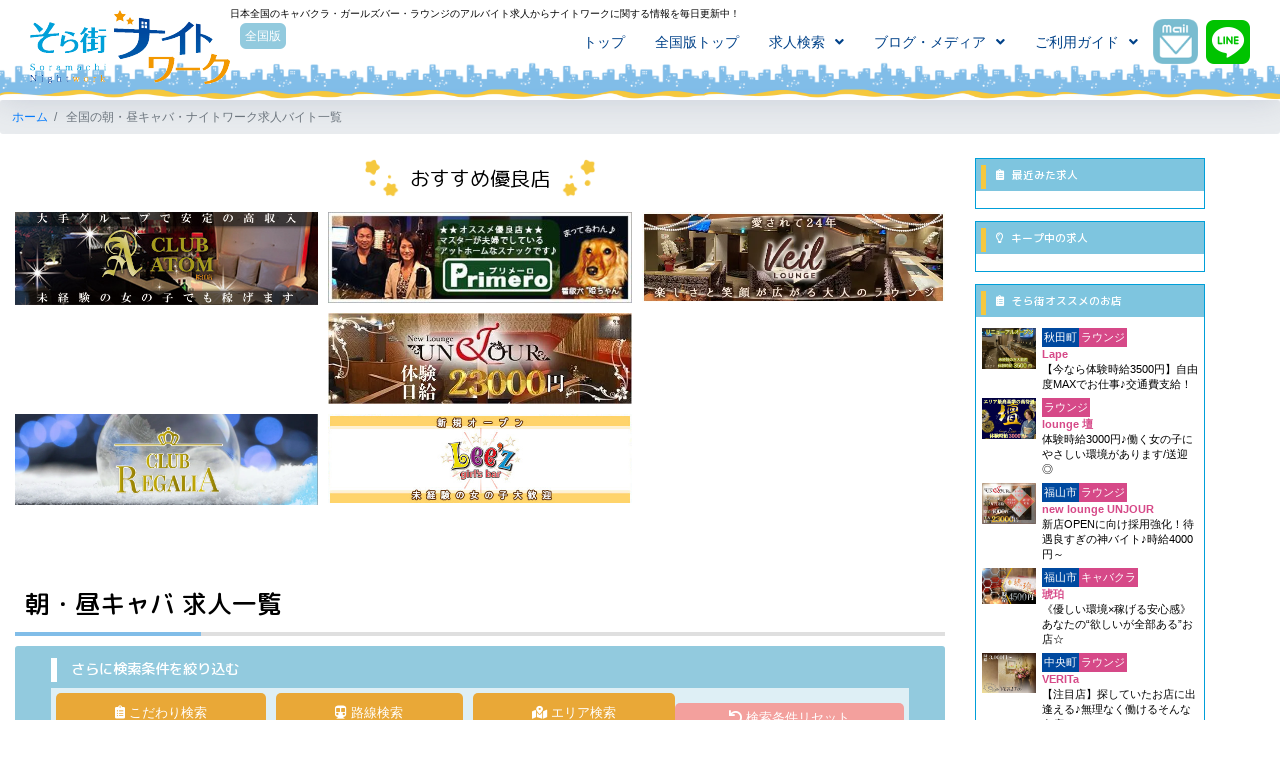

--- FILE ---
content_type: text/html; charset=UTF-8
request_url: https://soramachi.net/recruit/caba2
body_size: 37331
content:
<!DOCTYPE html>
<html lang="ja">
<head prefix="og: http://ogp.me/ns# fb: http://ogp.me/ns/fb# website:http://ogp.me/ns/websaite#">
<meta charset="utf-8" />
<meta http-equiv="X-UA-Compatible" content="IE=edge" />
<meta name="viewport" content="width=device-width,initial-scale=1.0,minimum-scale=1.0">
<meta name="author" content="officeソラマチ" />
<meta name="description" content="全国の朝・昼キャバ・ナイトワーク・水商売のアルバイト・求人情報一覧です。朝・昼キャバを含むナイトワークの求人はもちろん、体入（体験入店）、短期、高時給、日払い、未経験など初心者でも安心の求人の中から、あなたに合った条件のお仕事探しを応援します！" />
<meta name="robots" content="" />
<meta name="author" content="officeソラマチ" />
<meta name="csrf-token" content="52ukIPOhqpEII2VIemhnoEgOR9Y7SdksJNBEdaYr">
<title>全国の朝・昼キャバ・ナイトワーク求人バイト一覧｜そら街ナイトワーク</title>
<meta name="twitter:card" content="summary_large_image">
<meta name="twitter:site" content="@soramachi_night" />
<meta property="og:locale" content="ja_JP" />
<meta property="og:title" content="全国の朝・昼キャバ・ナイトワーク求人バイト一覧｜そら街ナイトワーク" />
<meta property="og:type" content="article" />
<meta property="og:url" content="https://soramachi.net/" />
<meta property="og:image" content="https://soramachi.net/templates/front/img/common/ogp.png" />
<meta property="og:site_name" content="そら街ナイトワーク" />
<meta property="og:description" content="全国の朝・昼キャバ・ナイトワーク・水商売のアルバイト・求人情報一覧です。朝・昼キャバを含むナイトワークの求人はもちろん、体入（体験入店）、短期、高時給、日払い、未経験など初心者でも安心の求人の中から、あなたに合った条件のお仕事探しを応援します！" />
<link rel="canonical" href="https://soramachi.net/recruit/caba2" />
<link rel="shortcut icon" href="/templates/front/img/common/favicon.ico" />
<link rel="icon" type="image/vnd.microsoft.icon" href="/templates/front/img/common/favicon.ico" />
<link href="https://fonts.googleapis.com/css?family=Oswald:300,400" rel="stylesheet" media="print" onload="this.media='all'" />
<link href="https://fonts.googleapis.com/css?family=M+PLUS+Rounded+1c:300,400,500" rel="stylesheet" media="print" onload="this.media='all'" />
<link rel="stylesheet" href="https://cdnjs.cloudflare.com/ajax/libs/font-awesome/5.9.0/css/all.min.css" integrity="sha256-UzFD2WYH2U1dQpKDjjZK72VtPeWP50NoJjd26rnAdUI=" crossorigin="anonymous" media="print" onload="this.media='all'" />
<link rel="stylesheet" href="https://stackpath.bootstrapcdn.com/bootstrap/4.3.1/css/bootstrap.min.css" integrity="sha384-ggOyR0iXCbMQv3Xipma34MD+dH/1fQ784/j6cY/iJTQUOhcWr7x9JvoRxT2MZw1T" crossorigin="anonymous" media="print" onload="this.media='all'" />
<link rel="stylesheet" href="https://cdnjs.cloudflare.com/ajax/libs/normalize/8.0.0/normalize.min.css" integrity="sha256-oSrCnRYXvHG31SBifqP2PM1uje7SJUyX0nTwO2RJV54=" crossorigin="anonymous" media="print" onload="this.media='all'" />
<link rel="stylesheet" href="https://cdnjs.cloudflare.com/ajax/libs/Swiper/4.2.2/css/swiper.min.css" integrity="sha256-fUHMgGeFAqrzGB8vAPRlU3c/wNqTq5KQ8toq5kcg8fc=" crossorigin="anonymous" media="print" onload="this.media='all'" />
<link rel="stylesheet" href="https://cdnjs.cloudflare.com/ajax/libs/slick-carousel/1.9.0/slick.min.css" integrity="sha256-UK1EiopXIL+KVhfbFa8xrmAWPeBjMVdvYMYkTAEv/HI=" crossorigin="anonymous" media="print" onload="this.media='all'" />
<link rel="stylesheet" href="https://cdnjs.cloudflare.com/ajax/libs/slick-carousel/1.9.0/slick-theme.min.css" integrity="sha256-4hqlsNP9KM6+2eA8VUT0kk4RsMRTeS7QGHIM+MZ5sLY=" crossorigin="anonymous" media="print" onload="this.media='all'" />
<link rel="stylesheet" href="/templates/front/js/owlcarousel/assets/owl.carousel.min.css" media="print" onload="this.media='all'" />
<link rel="stylesheet" href="/templates/front/css/base.css" media="print" onload="this.media='all'" />
<link rel="stylesheet" href="/templates/front/css/contents.css" media="print" onload="this.media='all'" />
<link rel="stylesheet" href="/templates/front/css/block.css" media="print" onload="this.media='all'" />
<link rel="stylesheet" href="/templates/front/css/forms.css" media="print" onload="this.media='all'" />
<link rel="stylesheet" href="/templates/front/css/responsive.css" media="print" onload="this.media='all'" />
<script src="https://ajax.googleapis.com/ajax/libs/jquery/3.4.1/jquery.min.js"></script>
<script src="https://cdnjs.cloudflare.com/ajax/libs/jquery-migrate/3.2.0/jquery-migrate.min.js" integrity="sha256-04lIChOgWF7jIOxGWaIMJE5y+W/0xUVDlh2+nwJuB28=" crossorigin="anonymous"></script>
<script src="https://cdnjs.cloudflare.com/ajax/libs/popper.js/1.14.7/umd/popper.min.js" integrity="sha384-UO2eT0CpHqdSJQ6hJty5KVphtPhzWj9WO1clHTMGa3JDZwrnQq4sF86dIHNDz0W1" crossorigin="anonymous"></script>
<script src="https://stackpath.bootstrapcdn.com/bootstrap/4.3.1/js/bootstrap.min.js" integrity="sha384-JjSmVgyd0p3pXB1rRibZUAYoIIy6OrQ6VrjIEaFf/nJGzIxFDsf4x0xIM+B07jRM" crossorigin="anonymous"></script>
<script src="https://cdnjs.cloudflare.com/ajax/libs/retina.js/2.1.3/retina.min.js" integrity="sha256-Hiy7kT+3jJeHQPUwH0PAoJ897Vo0ArzG/V1luVbOSB8=" crossorigin="anonymous"></script>
<script src="https://cdnjs.cloudflare.com/ajax/libs/modernizr/2.8.3/modernizr.min.js" integrity="sha256-0rguYS0qgS6L4qVzANq4kjxPLtvnp5nn2nB5G1lWRv4=" crossorigin="anonymous"></script>
<script src="https://cdnjs.cloudflare.com/ajax/libs/waypoints/4.0.1/jquery.waypoints.min.js" integrity="sha256-jDnOKIOq2KNsQZTcBTEnsp76FnfMEttF6AV2DF2fFNE=" crossorigin="anonymous"></script>
<script src="https://cdnjs.cloudflare.com/ajax/libs/Swiper/4.2.2/js/swiper.min.js" integrity="sha256-jpZY8fZVCLdzzabx/y9dk2r4UjEMPKjwdsjxJWbhtCE=" crossorigin="anonymous"></script>
<script src="https://cdnjs.cloudflare.com/ajax/libs/slick-carousel/1.9.0/slick.min.js" integrity="sha256-NXRS8qVcmZ3dOv3LziwznUHPegFhPZ1F/4inU7uC8h0=" crossorigin="anonymous"></script>
<script type="text/javascript" src="https://maps.google.com/maps/api/js?language=ja&key=AIzaSyBpuCOijY28Ne3Hzpbbnj9qwc6LEAvsjl8" charset="UTF-8"></script>
<script type="text/javascript" src="/templates/common/js/function.js"></script>
<script type="text/javascript" src="/templates/front/js/search.js"></script>
<script type="text/javascript" src="/templates/front/js/intersection-observer.js"></script>
<!--[if lt IE 9]>
  <script src="https://oss.maxcdn.com/libs/html5shiv/3.7.2/html5shiv.js"></script>
  <script src="https://oss.maxcdn.com/libs/respond.js/1.4.2/respond.min.js"></script>
<![endif]-->

<!-- Global site tag (gtag.js) - Google Analytics -->
<script async src="https://www.googletagmanager.com/gtag/js?id=UA-146777919-1"></script>
<script>
  window.dataLayer = window.dataLayer || [];
  function gtag(){dataLayer.push(arguments);}
  gtag('js', new Date());
  gtag('config', 'UA-146777919-1');
  ga('set', 'userId', 'USER_ID');
</script>
<!-- Global site tag (gtag.js) - Google AdWords: 935601228 -->
<script async src="https://www.googletagmanager.com/gtag/js?id=AW-935601228"></script>
<script>
  window.dataLayer = window.dataLayer || [];
  function gtag(){dataLayer.push(arguments);}
  gtag('js', new Date());
  gtag('config', 'AW-935601228');
  gtag('set', {'user_id': 'USER_ID'});
</script>

<!-- Google Tag Manager -->
<script>(function(w,d,s,l,i){w[l]=w[l]||[];w[l].push({'gtm.start':
new Date().getTime(),event:'gtm.js'});var f=d.getElementsByTagName(s)[0],
j=d.createElement(s),dl=l!='dataLayer'?'&l='+l:'';j.async=true;j.src=
'https://www.googletagmanager.com/gtm.js?id='+i+dl;f.parentNode.insertBefore(j,f);
})(window,document,'script','dataLayer','GTM-P2MKTKH');</script>

<script type="text/javascript">
    (function(c,l,a,r,i,t,y){
        c[a]=c[a]||function(){(c[a].q=c[a].q||[]).push(arguments)};
        t=l.createElement(r);t.async=1;t.src="https://www.clarity.ms/tag/"+i;
        y=l.getElementsByTagName(r)[0];y.parentNode.insertBefore(t,y);
    })(window, document, "clarity", "script", "nrs0w92cvz");
</script>

<script type="text/javascript">
    
    $(function(){
        $.ajaxSetup({
            headers: {
                'X-CSRF-TOKEN': $('meta[name="csrf-token"]').attr('content')
            }
        });

        $(document).on("click", ".del-trigger", function() {
            console.log($(this).parent());

            var recruit_id = $(this).data("recruit");
        });

        $('a.disable').click(function(){
            return false;
        });
        $('.block-slider').slick({
            speed: 1000,
            dots: true,
            autoplay: true,
            autoplaySpeed: 6000,
            adaptiveHeight: true,
        });
        
    });
</script>


    	


	
	
<script type="application/ld+json">
{
"@context": "https://schema.org",
"@type": "BreadcrumbList",
"itemListElement": [
	{
		"@type": "ListItem",
		"position": 1,
		"name": "ホーム",
		"item": "https://soramachi.net/"
	},	{
		"@type": "ListItem",
		"position": 2,
		"name": "求人一覧",
		"item": "https://soramachi.net/recruit"
	},	{
		"@type": "ListItem",
		"position": 3,
		"name": "朝・昼キャバ求人一覧",
		"item": "https://soramachi.net/recruit/caba2"
	}]
}
</script>
<script type="application/ld+json">
{
	"@context": "https://schema.org",
	"@type": "FAQPage",
	"mainEntity": [
				{
			"@type": "Question",
			"name": "全国のナイトワーク求人の特徴は？",
			"acceptedAnswer": {
				"@type": "Answer",
				"text": "全国では、キャバクラ、ガールズバー、ラウンジ、スナックなど様々なナイトワーク求人があります。未経験歓迎、日払い対応のお店も多数あります。"
			}
		},
		{
			"@type": "Question",
			"name": "ナイトワークは未経験でも大丈夫？",
			"acceptedAnswer": {
				"@type": "Answer",
				"text": "はい、多くのお店で未経験者を歓迎しています。研修制度が充実しているお店も多く、接客の基本から丁寧に教えてもらえます。"
			}
		}
			]
}
</script>
<script type="application/ld+json">
{
	"@context": "https://schema.org",
	"@type": "ItemList",
	"name": "全国のナイトワーク求人一覧",
	"numberOfItems": 15,
	"itemListElement": [
				{
			"@type": "ListItem",
			"position": 1,
			"url": "https://soramachi.net/recruit/961",
			"name": "SUI ～朝・昼～"
		},				{
			"@type": "ListItem",
			"position": 2,
			"url": "https://soramachi.net/recruit/758",
			"name": "N morning"
		},				{
			"@type": "ListItem",
			"position": 3,
			"url": "https://soramachi.net/recruit/686",
			"name": "朝キャバ CLUB Hyatt"
		},				{
			"@type": "ListItem",
			"position": 4,
			"url": "https://soramachi.net/recruit/1292",
			"name": "【朝・昼】club Liberte"
		},				{
			"@type": "ListItem",
			"position": 5,
			"url": "https://soramachi.net/recruit/1318",
			"name": "【朝】ROYAL PARTY"
		},				{
			"@type": "ListItem",
			"position": 6,
			"url": "https://soramachi.net/recruit/708",
			"name": "朝キャバ Chou Chou"
		},				{
			"@type": "ListItem",
			"position": 7,
			"url": "https://soramachi.net/recruit/1559",
			"name": "CLUB GOSSIPS【朝】"
		},				{
			"@type": "ListItem",
			"position": 8,
			"url": "https://soramachi.net/recruit/1577",
			"name": "Club Brilliant【朝】"
		},				{
			"@type": "ListItem",
			"position": 9,
			"url": "https://soramachi.net/recruit/1041",
			"name": "朝キャバ Perna"
		},				{
			"@type": "ListItem",
			"position": 10,
			"url": "https://soramachi.net/recruit/685",
			"name": "朝キャバ Club CONRAD"
		},				{
			"@type": "ListItem",
			"position": 11,
			"url": "https://soramachi.net/recruit/886",
			"name": "CLUB GOLD ～朝～"
		},				{
			"@type": "ListItem",
			"position": 12,
			"url": "https://soramachi.net/recruit/1315",
			"name": "【朝】 IMPERIAL"
		},				{
			"@type": "ListItem",
			"position": 13,
			"url": "https://soramachi.net/recruit/1313",
			"name": "【朝・昼】CLUB ORION"
		},				{
			"@type": "ListItem",
			"position": 14,
			"url": "https://soramachi.net/recruit/807",
			"name": "TENDERLOIN～朝～"
		},				{
			"@type": "ListItem",
			"position": 15,
			"url": "https://soramachi.net/recruit/885",
			"name": "CLUB RAVIAS～朝～"
		}			]
}
</script>

<script>
	var itemHeights = [];
	$(function(){
		$(".grad-item").each(function(){
			var thisHeight = $(this).height();
			itemHeights.push(thisHeight);
		});

		$(document).on("click", ".grad-trigger", function(){
			var index = $(this).index(".grad-trigger");
			var addHeight = itemHeights[index];
			$(this).parent().fadeOut().addClass("is-show").fadeIn(200).removeClass("is-hide");
			$(this).addClass("d-none");
		});
	});
</script>


<script type="application/ld+json">
{
    "@context": "https://schema.org",
    "@type": "Organization",
    "name": "そら街ナイトワーク",
    "url": "https://soramachi.net",
    "logo": "https://soramachi.net/templates/front/img/common/logo.png",
    "sameAs": [
        "https://twitter.com/soramachi_night"
    ],
    "contactPoint": {
        "@type": "ContactPoint",
        "contactType": "customer service",
        "availableLanguage": "Japanese"
    }
}
</script>
</head>
<body class="">
<noscript><iframe src="https://www.googletagmanager.com/ns.html?id=GTM-P2MKTKH" height="0" width="0" style="display:none;visibility:hidden"></iframe></noscript>

    
    <div id="wrapper" class="wrapper">
        <header id="header-wrap" class="fixed-top pref-all"><div class="clearfix"><div id="site-logo" class="float-left"><a href="/" title="" class="logo"><span class="none">そら街ナイトワーク</span></a></div><h1 class="description pc">日本全国のキャバクラ・ガールズバー・ラウンジのアルバイト求人からナイトワークに関する情報を毎日更新中！</h1><div id="pref-area" class="float-left"><a href="/" title="そら街ナイトワーク" class="btn-pref pref-all">全国版</a></div><div id="icon-list" class="d-md-none float-right"><a href="/contact" class="icon"><img src="/templates/front/img/icon/mail.png" alt="お問い合わせ"></a><a href="https://lin.ee/ZQse4MC" target="_blank" class="icon"><img src="/templates/front/img/icon/line.png" alt="LINE"></a></div><nav id="mobile-header-navi" class="main-nav float-right d-none d-lg-block"><div id="header-tel" class="d-md-none d-lg-none"><p>「ナイトワークが初めてで不安」「どのお店がいいかわからない」「Wワークでやりたい」なんでもソラマチにご相談ください！きっと相談してよかったと思えるはずです♪</p><ul id="sp_side_contact"><li><a href="https://lin.ee/ZQse4MC" class="head-inq" title="LINE友達追加"><img src="/templates/front/img/common/btn_newline.png" alt="そら街ナイトワーク LINE"></a></li></ul></div><ul><li><a href="/">トップ</a></li><li><a href="/?p=0">全国版トップ</a></li><li class="drop-down"><a href="/recruit/search">求人検索</a><ul><li><a href="/recruit?new=1">新着求人検索</a></li><li><a href="/recruit/search">こだわり求人検索</a></li><li><a href="/recruit/search/railway">路線求人検索</a></li><li><a href="/recruit/search/area">エリア求人検索</a></li></ul></li><li class="drop-down"><a href="/shop/blog">ブログ・メディア</a><ul><li><a href="/shop/blog">掲載店舗ブログ</a></li><li><a href="https://blog.soramachi.net/" target="_blank">そら街ナイトブログ</a></li><li><a href="https://blog.soramachi.net/category/column/" target="_blank">そら街コラム</a></li><li><a href="https://soramachi.media/" target="_blank">そら街ナイトメディア</a></li></ul></li><li class="drop-down"><a href="/guide/first">ご利用ガイド</a><ul><li><a href="/guide/first">初めてのナイトワーク</a></li><li><a href="/guide/faq">よくある質問</a></li><li><a href="/guide/dictionary">ナイトワーク用語辞典</a></li></ul></li><li class="icon"><a href="/contact"><img src="/templates/front/img/icon/mail.png" alt="そら街ナイトワークへお問い合わせ" width="45" height="45"></a><a href="https://lin.ee/ZQse4MC" target="_blank"><img src="/templates/front/img/icon/line.png" alt="そら街ナイトワーク LINE"></a></li></ul><div class="d-md-none d-lg-none header-keep-box"><div id="block-recruit-keep" class="mt-3 b-solid-blue">
    <h5 class="side-title">
    	<i class="far fa-lightbulb"></i>
    	キープ中の求人
    </h5>
	<div class="box-contents px-2 py-2">
	    			</div>
</div></div><div class="d-md-none d-lg-none"><a href="/mypage/login"><img src="/templates/front/img/common/btn_mypage_login.png" alt="店舗様ログイン" /></a><div id="block-side-banner" class="my-3">
	<ul>
															<li>
				<a href="/recruit/2494?mode=bs" title="キャバクラ ブライトムーンのバイト・ナイトワーク求人｜岡山市北区">
					<picture>
	                    <source media="(min-width: 641px)" srcset="/media/img/save/banner/side/ee521e19fe70101955101abdafa0347d.jpg" />
	                    <source media="(max-width: 640px)" srcset="/media/img/save/banner/side/97baebf49e0d50c682a4b485f86067dd.jpg" />
						<img src="/media/img/save/banner/side/ee521e19fe70101955101abdafa0347d.jpg" alt="キャバクラ 岡山市北区 ブライトムーンのバイト・ナイトワーク求人" decoding="async" />
					</picture>
				</a>
			</li>
															<li>
				<a href="/recruit/166?mode=bs" title="キャバクラ クラブ クレオールのバイト・ナイトワーク求人｜岡山市北区">
					<picture>
	                    <source media="(min-width: 641px)" srcset="/media/img/save/banner/side/03cbee4962b67df84fc24293f4c2463c.jpg" />
	                    <source media="(max-width: 640px)" srcset="/media/img/save/banner/side/a118f715fa5d03796c06dc2708cf1379.jpg" />
						<img src="/media/img/save/banner/side/03cbee4962b67df84fc24293f4c2463c.jpg" alt="キャバクラ 岡山市北区 クラブ クレオールのバイト・ナイトワーク求人" decoding="async" />
					</picture>
				</a>
			</li>
															<li>
				<a href="/recruit/2985?mode=bs" title="ラウンジ ラウンジ　ランのバイト・ナイトワーク求人｜徳島">
					<picture>
	                    <source media="(min-width: 641px)" srcset="/media/img/save/banner/side/aa7c62c713dbb9e54e397ca90097c5be.webp" />
	                    <source media="(max-width: 640px)" srcset="/media/img/save/banner/side/27b7d4bcac6da8400fca08373dae3e85.webp" />
						<img src="/media/img/save/banner/side/aa7c62c713dbb9e54e397ca90097c5be.webp" alt="ラウンジ 徳島 ラウンジ　ランのバイト・ナイトワーク求人" decoding="async" />
					</picture>
				</a>
			</li>
															<li>
				<a href="/recruit/1732?mode=bs" title="ラウンジ アンジュールのバイト・ナイトワーク求人｜福山">
					<picture>
	                    <source media="(min-width: 641px)" srcset="/media/img/save/banner/side/e1c88558af2e0e034c6302c602400aa4.webp" />
	                    <source media="(max-width: 640px)" srcset="/media/img/save/banner/side/3465d785c573fafbf7be6dedf70ecea2.webp" />
						<img src="/media/img/save/banner/side/e1c88558af2e0e034c6302c602400aa4.webp" alt="ラウンジ 福山 アンジュールのバイト・ナイトワーク求人" decoding="async" />
					</picture>
				</a>
			</li>
															<li>
				<a href="/recruit/2392?mode=bs" title="スナック エデンのバイト・ナイトワーク求人｜米子">
					<picture>
	                    <source media="(min-width: 641px)" srcset="/media/img/save/banner/side/63b3ce863d41a897aff8960f9f1b0c1b.jpg" />
	                    <source media="(max-width: 640px)" srcset="/media/img/save/banner/side/f81e3ca760de18424e809cede82a7a15.jpg" />
						<img src="/media/img/save/banner/side/63b3ce863d41a897aff8960f9f1b0c1b.jpg" alt="スナック 米子 エデンのバイト・ナイトワーク求人" decoding="async" />
					</picture>
				</a>
			</li>
															<li>
				<a href="/recruit/2015?mode=bs" title="ラウンジ ラウンジレヴィアのバイト・ナイトワーク求人｜徳島">
					<picture>
	                    <source media="(min-width: 641px)" srcset="/media/img/save/banner/side/bee823be2057eb6c11eec3811820d453.jpg" />
	                    <source media="(max-width: 640px)" srcset="/media/img/save/banner/side/c2b911cff04de8aada03e68d338539be.jpg" />
						<img src="/media/img/save/banner/side/bee823be2057eb6c11eec3811820d453.jpg" alt="ラウンジ 徳島 ラウンジレヴィアのバイト・ナイトワーク求人" decoding="async" />
					</picture>
				</a>
			</li>
															<li>
				<a href="/recruit/3209?mode=bs" title="キャバクラ ニュークラブウルのバイト・ナイトワーク求人｜徳島">
					<picture>
	                    <source media="(min-width: 641px)" srcset="/media/img/save/banner/side/8d1fa6776afdd4fb1c1791c879e8a7a8.jpg" />
	                    <source media="(max-width: 640px)" srcset="/media/img/save/banner/side/585f4b0e74499dffe27fa24e196bc282.jpg" />
						<img src="/media/img/save/banner/side/8d1fa6776afdd4fb1c1791c879e8a7a8.jpg" alt="キャバクラ 徳島 ニュークラブウルのバイト・ナイトワーク求人" decoding="async" />
					</picture>
				</a>
			</li>
															<li>
				<a href="/recruit/3342?mode=bs" title="ラウンジ ミラージュのバイト・ナイトワーク求人｜米子">
					<picture>
	                    <source media="(min-width: 641px)" srcset="/media/img/save/banner/side/57d6a309c79141c379b1179c13aaf763.jpg" />
	                    <source media="(max-width: 640px)" srcset="/media/img/save/banner/side/542a82969e5fcdb52e14fe179e41042b.jpg" />
						<img src="/media/img/save/banner/side/57d6a309c79141c379b1179c13aaf763.jpg" alt="ラウンジ 米子 ミラージュのバイト・ナイトワーク求人" decoding="async" />
					</picture>
				</a>
			</li>
															<li>
				<a href="/recruit/2791?mode=bs" title="ラウンジ ネージュのバイト・ナイトワーク求人｜高松">
					<picture>
	                    <source media="(min-width: 641px)" srcset="/media/img/save/banner/side/d3a1a4f4b4567529fc2eea8a642eb5b3.jpg" />
	                    <source media="(max-width: 640px)" srcset="/media/img/save/banner/side/a896e7b5d55ddd163be0b3764b536911.jpg" />
						<img src="/media/img/save/banner/side/d3a1a4f4b4567529fc2eea8a642eb5b3.jpg" alt="ラウンジ 高松 ネージュのバイト・ナイトワーク求人" decoding="async" />
					</picture>
				</a>
			</li>
															<li>
				<a href="/recruit/2656?mode=bs" title="ラウンジ ラウンジアンのバイト・ナイトワーク求人｜米子">
					<picture>
	                    <source media="(min-width: 641px)" srcset="/media/img/save/banner/side/915476d64fce107586dbfb59d018f228.jpg" />
	                    <source media="(max-width: 640px)" srcset="/media/img/save/banner/side/32958374bc542667adec7410fd6ba9e0.jpg" />
						<img src="/media/img/save/banner/side/915476d64fce107586dbfb59d018f228.jpg" alt="ラウンジ 米子 ラウンジアンのバイト・ナイトワーク求人" decoding="async" />
					</picture>
				</a>
			</li>
															<li>
				<a href="/recruit/2512?mode=bs" title="クラブ ロマンカンのバイト・ナイトワーク求人｜岡山市北区">
					<picture>
	                    <source media="(min-width: 641px)" srcset="/media/img/save/banner/side/fd87578ddde79d81d8b0e47e09f58f9d.jpg" />
	                    <source media="(max-width: 640px)" srcset="/media/img/save/banner/side/b6e801211ffcb70e8f6e53eb671be871.jpg" />
						<img src="/media/img/save/banner/side/fd87578ddde79d81d8b0e47e09f58f9d.jpg" alt="クラブ 岡山市北区 ロマンカンのバイト・ナイトワーク求人" decoding="async" />
					</picture>
				</a>
			</li>
															<li>
				<a href="/recruit/151?mode=bs" title="ラウンジ エクラのバイト・ナイトワーク求人｜岡山市北区">
					<picture>
	                    <source media="(min-width: 641px)" srcset="/media/img/save/banner/side/38bace6021547072c12c6b39f2f7d68f.jpg" />
	                    <source media="(max-width: 640px)" srcset="/media/img/save/banner/side/c65475105dd2ab675bc887dab5759c47.jpg" />
						<img src="/media/img/save/banner/side/38bace6021547072c12c6b39f2f7d68f.jpg" alt="ラウンジ 岡山市北区 エクラのバイト・ナイトワーク求人" decoding="async" />
					</picture>
				</a>
			</li>
															<li>
				<a href="/recruit/1379?mode=bs" title="キャバクラ クラブ ラタンのバイト・ナイトワーク求人｜松山">
					<picture>
	                    <source media="(min-width: 641px)" srcset="/media/img/save/banner/side/302435bdc900557bc5e0402c6df7fa02.jpg" />
	                    <source media="(max-width: 640px)" srcset="/media/img/save/banner/side/401f41229901a925d5fed08d41d91019.jpg" />
						<img src="/media/img/save/banner/side/302435bdc900557bc5e0402c6df7fa02.jpg" alt="キャバクラ 松山 クラブ ラタンのバイト・ナイトワーク求人" decoding="async" />
					</picture>
				</a>
			</li>
															<li>
				<a href="/recruit/3175?mode=bs" title="ラウンジ ラシュレのバイト・ナイトワーク求人｜徳島">
					<picture>
	                    <source media="(min-width: 641px)" srcset="/media/img/save/banner/side/d649a712e29b5addc0f9cfc39ca974c4.webp" />
	                    <source media="(max-width: 640px)" srcset="/media/img/save/banner/side/0470c3179a672aafa57cacff81a818fe.webp" />
						<img src="/media/img/save/banner/side/d649a712e29b5addc0f9cfc39ca974c4.webp" alt="ラウンジ 徳島 ラシュレのバイト・ナイトワーク求人" decoding="async" />
					</picture>
				</a>
			</li>
															<li>
				<a href="/recruit/2244?mode=bs" title="スナック カオリのバイト・ナイトワーク求人｜岡山市北区">
					<picture>
	                    <source media="(min-width: 641px)" srcset="/media/img/save/banner/side/f153678edbd60a5b2ba58777229e143f.jpg" />
	                    <source media="(max-width: 640px)" srcset="/media/img/save/banner/side/24ba74d9c06c9aa92c0980130dbcb470.jpg" />
						<img src="/media/img/save/banner/side/f153678edbd60a5b2ba58777229e143f.jpg" alt="スナック 岡山市北区 カオリのバイト・ナイトワーク求人" decoding="async" />
					</picture>
				</a>
			</li>
															<li>
				<a href="/recruit/1879?mode=bs" title="スナック ノクターンのバイト・ナイトワーク求人｜倉敷">
					<picture>
	                    <source media="(min-width: 641px)" srcset="/media/img/save/banner/side/47e314d1d9bc662bb0a9c787bf79030a.jpg" />
	                    <source media="(max-width: 640px)" srcset="/media/img/save/banner/side/d3303bd9de3aa5e50ce3bf4f908c865a.jpg" />
						<img src="/media/img/save/banner/side/47e314d1d9bc662bb0a9c787bf79030a.jpg" alt="スナック 倉敷 ノクターンのバイト・ナイトワーク求人" decoding="async" />
					</picture>
				</a>
			</li>
															<li>
				<a href="/recruit/3324?mode=bs" title="コンセプトカフェ・バー コンセプトカフェ　リンドールのバイト・ナイトワーク求人｜松江">
					<picture>
	                    <source media="(min-width: 641px)" srcset="/media/img/save/banner/side/cfabb3805930d38d659883eba90b947b.webp" />
	                    <source media="(max-width: 640px)" srcset="/media/img/save/banner/side/28cd01e24209c34a01ba56c733bf6065.webp" />
						<img src="/media/img/save/banner/side/cfabb3805930d38d659883eba90b947b.webp" alt="コンセプトカフェ・バー 松江 コンセプトカフェ　リンドールのバイト・ナイトワーク求人" decoding="async" />
					</picture>
				</a>
			</li>
															<li>
				<a href="/recruit/593?mode=bs" title="ラウンジ パレロワイヤルのバイト・ナイトワーク求人｜倉敷">
					<picture>
	                    <source media="(min-width: 641px)" srcset="/media/img/save/banner/side/e01a304a4e16df092ddc1fed55cbc06a.jpg" />
	                    <source media="(max-width: 640px)" srcset="/media/img/save/banner/side/e08a51755593b390a9f2c8d2c5186a21.jpg" />
						<img src="/media/img/save/banner/side/e01a304a4e16df092ddc1fed55cbc06a.jpg" alt="ラウンジ 倉敷 パレロワイヤルのバイト・ナイトワーク求人" decoding="async" />
					</picture>
				</a>
			</li>
															<li>
				<a href="/recruit/2849?mode=bs" title="ラウンジ ラウンジパールのバイト・ナイトワーク求人｜徳島">
					<picture>
	                    <source media="(min-width: 641px)" srcset="/media/img/save/banner/side/70b3a2a023cd3c734b58d9df95cc3068.jpg" />
	                    <source media="(max-width: 640px)" srcset="/media/img/save/banner/side/a5535d9db54d8806765bc5c5453e1577.jpg" />
						<img src="/media/img/save/banner/side/70b3a2a023cd3c734b58d9df95cc3068.jpg" alt="ラウンジ 徳島 ラウンジパールのバイト・ナイトワーク求人" decoding="async" />
					</picture>
				</a>
			</li>
															<li>
				<a href="/recruit/3188?mode=bs" title="ラウンジ クラブマノンのバイト・ナイトワーク求人｜米子">
					<picture>
	                    <source media="(min-width: 641px)" srcset="/media/img/save/banner/side/12f7a1c765b0816d5461786984952c29.webp" />
	                    <source media="(max-width: 640px)" srcset="/media/img/save/banner/side/b991f5462499ed682abdf1daf6270794.webp" />
						<img src="/media/img/save/banner/side/12f7a1c765b0816d5461786984952c29.webp" alt="ラウンジ 米子 クラブマノンのバイト・ナイトワーク求人" decoding="async" />
					</picture>
				</a>
			</li>
															<li>
				<a href="/recruit/3061?mode=bs" title="ラウンジ バーラウンジツキのバイト・ナイトワーク求人｜徳島">
					<picture>
	                    <source media="(min-width: 641px)" srcset="/media/img/save/banner/side/824ba1ee648839270053214228e7f95d.webp" />
	                    <source media="(max-width: 640px)" srcset="" />
						<img src="/media/img/save/banner/side/824ba1ee648839270053214228e7f95d.webp" alt="ラウンジ 徳島 バーラウンジツキのバイト・ナイトワーク求人" decoding="async" />
					</picture>
				</a>
			</li>
															<li>
				<a href="/recruit/3033?mode=bs" title="ラウンジ コウリン　ヨナゴのバイト・ナイトワーク求人｜米子">
					<picture>
	                    <source media="(min-width: 641px)" srcset="/media/img/save/banner/side/10134d8faa4758f967e36f2cdc9f7899.webp" />
	                    <source media="(max-width: 640px)" srcset="/media/img/save/banner/side/5f4086bd1814773f412dc2325c4a4bc2.webp" />
						<img src="/media/img/save/banner/side/10134d8faa4758f967e36f2cdc9f7899.webp" alt="ラウンジ 米子 コウリン　ヨナゴのバイト・ナイトワーク求人" decoding="async" />
					</picture>
				</a>
			</li>
															<li>
				<a href="/recruit/2162?mode=bs" title="スナック ハーランのバイト・ナイトワーク求人｜岡山市北区">
					<picture>
	                    <source media="(min-width: 641px)" srcset="/media/img/save/banner/side/7311c31c7c41e6586494cfde5b0a42dc.jpg" />
	                    <source media="(max-width: 640px)" srcset="/media/img/save/banner/side/5c7daa80f62f21af21861eb13ac57465.jpg" />
						<img src="/media/img/save/banner/side/7311c31c7c41e6586494cfde5b0a42dc.jpg" alt="スナック 岡山市北区 ハーランのバイト・ナイトワーク求人" decoding="async" />
					</picture>
				</a>
			</li>
															<li>
				<a href="/recruit/3351?mode=bs" title="キャバクラ レアクラブのバイト・ナイトワーク求人｜倉敷">
					<picture>
	                    <source media="(min-width: 641px)" srcset="/media/img/save/banner/side/8ccb8dd9f658c47db9f7795ca072d307.jpg" />
	                    <source media="(max-width: 640px)" srcset="/media/img/save/banner/side/c2a80f5ccaf314d54dda624afd557887.jpg" />
						<img src="/media/img/save/banner/side/8ccb8dd9f658c47db9f7795ca072d307.jpg" alt="キャバクラ 倉敷 レアクラブのバイト・ナイトワーク求人" decoding="async" />
					</picture>
				</a>
			</li>
															<li>
				<a href="/recruit/1641?mode=bs" title="ラウンジ ラウンジ　ロアのバイト・ナイトワーク求人｜徳島">
					<picture>
	                    <source media="(min-width: 641px)" srcset="/media/img/save/banner/side/5b8e6b1d2e81497f0d12e74aee112cc6.jpg" />
	                    <source media="(max-width: 640px)" srcset="/media/img/save/banner/side/513e439be017a97d4bbef80c061bc08d.jpg" />
						<img src="/media/img/save/banner/side/5b8e6b1d2e81497f0d12e74aee112cc6.jpg" alt="ラウンジ 徳島 ラウンジ　ロアのバイト・ナイトワーク求人" decoding="async" />
					</picture>
				</a>
			</li>
															<li>
				<a href="/recruit/2931?mode=bs" title="ラウンジ キングダムのバイト・ナイトワーク求人｜徳島">
					<picture>
	                    <source media="(min-width: 641px)" srcset="/media/img/save/banner/side/07a4c36ece107407693a6205a45d7628.webp" />
	                    <source media="(max-width: 640px)" srcset="/media/img/save/banner/side/c3eda5ba5533227e690ad2fb72da4503.webp" />
						<img src="/media/img/save/banner/side/07a4c36ece107407693a6205a45d7628.webp" alt="ラウンジ 徳島 キングダムのバイト・ナイトワーク求人" decoding="async" />
					</picture>
				</a>
			</li>
															<li>
				<a href="/recruit/2843?mode=bs" title="スナック マイマイ　アンド　モモのバイト・ナイトワーク求人｜鳥取">
					<picture>
	                    <source media="(min-width: 641px)" srcset="/media/img/save/banner/side/73f9bf9edd99d21e3b0f65fb626afd27.jpg" />
	                    <source media="(max-width: 640px)" srcset="/media/img/save/banner/side/3b9e53bf5ca2761db57481f22a81bff4.jpg" />
						<img src="/media/img/save/banner/side/73f9bf9edd99d21e3b0f65fb626afd27.jpg" alt="スナック 鳥取 マイマイ　アンド　モモのバイト・ナイトワーク求人" decoding="async" />
					</picture>
				</a>
			</li>
															<li>
				<a href="/recruit/1719?mode=bs" title="クラブ クラブ　ラヴのバイト・ナイトワーク求人｜鳥取">
					<picture>
	                    <source media="(min-width: 641px)" srcset="/media/img/save/banner/side/86c43cd5e12473a2bc57593f6cd4bbcb.webp" />
	                    <source media="(max-width: 640px)" srcset="/media/img/save/banner/side/8eb1e83e9a1c699e6e1f6625f39d3849.webp" />
						<img src="/media/img/save/banner/side/86c43cd5e12473a2bc57593f6cd4bbcb.webp" alt="クラブ 鳥取 クラブ　ラヴのバイト・ナイトワーク求人" decoding="async" />
					</picture>
				</a>
			</li>
															<li>
				<a href="/recruit/2940?mode=bs" title="ラウンジ コウリンのバイト・ナイトワーク求人｜鳥取">
					<picture>
	                    <source media="(min-width: 641px)" srcset="/media/img/save/banner/side/485d67a04009afa099c280dbae2b6e23.jpg" />
	                    <source media="(max-width: 640px)" srcset="/media/img/save/banner/side/16e9c807c235cdd2439501e0e07e8a85.jpg" />
						<img src="/media/img/save/banner/side/485d67a04009afa099c280dbae2b6e23.jpg" alt="ラウンジ 鳥取 コウリンのバイト・ナイトワーク求人" decoding="async" />
					</picture>
				</a>
			</li>
															<li>
				<a href="/recruit/2142?mode=bs" title="クラブ クラブ　アトム　のバイト・ナイトワーク求人｜松江">
					<picture>
	                    <source media="(min-width: 641px)" srcset="/media/img/save/banner/side/0b6bddd21579520b9f81b747c532de7d.jpg" />
	                    <source media="(max-width: 640px)" srcset="/media/img/save/banner/side/b35454038eba519f9caa0896973c73c4.jpg" />
						<img src="/media/img/save/banner/side/0b6bddd21579520b9f81b747c532de7d.jpg" alt="クラブ 松江 クラブ　アトム　のバイト・ナイトワーク求人" decoding="async" />
					</picture>
				</a>
			</li>
															<li>
				<a href="/recruit/3218?mode=bs" title="ラウンジ ラウンジセノンのバイト・ナイトワーク求人｜徳島">
					<picture>
	                    <source media="(min-width: 641px)" srcset="/media/img/save/banner/side/46c9cf9f69801272da4b3127155e5ca5.webp" />
	                    <source media="(max-width: 640px)" srcset="/media/img/save/banner/side/ba965c484513a90f78bcd99fe1a7df0b.webp" />
						<img src="/media/img/save/banner/side/46c9cf9f69801272da4b3127155e5ca5.webp" alt="ラウンジ 徳島 ラウンジセノンのバイト・ナイトワーク求人" decoding="async" />
					</picture>
				</a>
			</li>
															<li>
				<a href="/recruit/3339?mode=bs" title="ラウンジ ラウンジジェイツーのバイト・ナイトワーク求人｜山口">
					<picture>
	                    <source media="(min-width: 641px)" srcset="/media/img/save/banner/side/aa1c7c5272cf40098a39ac663d66b3a9.webp" />
	                    <source media="(max-width: 640px)" srcset="/media/img/save/banner/side/c4c6199c4ead569a0db18c5f3eb98245.webp" />
						<img src="/media/img/save/banner/side/aa1c7c5272cf40098a39ac663d66b3a9.webp" alt="ラウンジ 山口 ラウンジジェイツーのバイト・ナイトワーク求人" decoding="async" />
					</picture>
				</a>
			</li>
															<li>
				<a href="/recruit/9?mode=bs" title="ラウンジ ベリータのバイト・ナイトワーク求人｜岡山市北区">
					<picture>
	                    <source media="(min-width: 641px)" srcset="/media/img/save/banner/side/ce51f8f6fa87cac0d60b864779b24b92.jpg" />
	                    <source media="(max-width: 640px)" srcset="/media/img/save/banner/side/14be7f4bb09296910b26c0de8194e72b.jpg" />
						<img src="/media/img/save/banner/side/ce51f8f6fa87cac0d60b864779b24b92.jpg" alt="ラウンジ 岡山市北区 ベリータのバイト・ナイトワーク求人" decoding="async" />
					</picture>
				</a>
			</li>
															<li>
				<a href="/recruit/2010?mode=bs" title="ラウンジ モンシロのバイト・ナイトワーク求人｜徳島">
					<picture>
	                    <source media="(min-width: 641px)" srcset="/media/img/save/banner/side/7a3fdd7cd459dba69ff071c86c1f26dc.jpeg" />
	                    <source media="(max-width: 640px)" srcset="/media/img/save/banner/side/d2dbe880b7eb56be0e870f25c07f1327.jpeg" />
						<img src="/media/img/save/banner/side/7a3fdd7cd459dba69ff071c86c1f26dc.jpeg" alt="ラウンジ 徳島 モンシロのバイト・ナイトワーク求人" decoding="async" />
					</picture>
				</a>
			</li>
															<li>
				<a href="/recruit/1784?mode=bs" title="ラウンジ ベリテのバイト・ナイトワーク求人｜米子">
					<picture>
	                    <source media="(min-width: 641px)" srcset="/media/img/save/banner/side/1b29c73b3043759febb8e652f0c6789e.jpg" />
	                    <source media="(max-width: 640px)" srcset="/media/img/save/banner/side/331ad63e92c5b100315b46d21135e719.jpg" />
						<img src="/media/img/save/banner/side/1b29c73b3043759febb8e652f0c6789e.jpg" alt="ラウンジ 米子 ベリテのバイト・ナイトワーク求人" decoding="async" />
					</picture>
				</a>
			</li>
															<li>
				<a href="/recruit/2052?mode=bs" title="スナック ルーナのバイト・ナイトワーク求人｜岡山市北区">
					<picture>
	                    <source media="(min-width: 641px)" srcset="/media/img/save/banner/side/e5d8968ab94d394ff412fd5ae143aa26.jpg" />
	                    <source media="(max-width: 640px)" srcset="/media/img/save/banner/side/a76839276e6885979ae9676af9cf4f0c.jpg" />
						<img src="/media/img/save/banner/side/e5d8968ab94d394ff412fd5ae143aa26.jpg" alt="スナック 岡山市北区 ルーナのバイト・ナイトワーク求人" decoding="async" />
					</picture>
				</a>
			</li>
															<li>
				<a href="/recruit/2013?mode=bs" title="ラウンジ イリスのバイト・ナイトワーク求人｜徳島">
					<picture>
	                    <source media="(min-width: 641px)" srcset="/media/img/save/banner/side/078653f6d1a6e4fee88b7dd01478c0a9.jpg" />
	                    <source media="(max-width: 640px)" srcset="/media/img/save/banner/side/44e969a3687d8b4e67db4111376bd4fc.jpg" />
						<img src="/media/img/save/banner/side/078653f6d1a6e4fee88b7dd01478c0a9.jpg" alt="ラウンジ 徳島 イリスのバイト・ナイトワーク求人" decoding="async" />
					</picture>
				</a>
			</li>
															<li>
				<a href="/recruit/1700?mode=bs" title="ラウンジ シェリーのバイト・ナイトワーク求人｜倉敷">
					<picture>
	                    <source media="(min-width: 641px)" srcset="/media/img/save/banner/side/ce6b6cb532f3cedd02809044f16ec61b.jpg" />
	                    <source media="(max-width: 640px)" srcset="/media/img/save/banner/side/1d0b487c009952cd90bc78e33000b6fe.jpg" />
						<img src="/media/img/save/banner/side/ce6b6cb532f3cedd02809044f16ec61b.jpg" alt="ラウンジ 倉敷 シェリーのバイト・ナイトワーク求人" decoding="async" />
					</picture>
				</a>
			</li>
															<li>
				<a href="/recruit/202?mode=bs" title="キャバクラ クラブ マウのバイト・ナイトワーク求人｜高松">
					<picture>
	                    <source media="(min-width: 641px)" srcset="/media/img/save/banner/side/5796efcfb84933ad6ee75bdd67221314.jpg" />
	                    <source media="(max-width: 640px)" srcset="/media/img/save/banner/side/7cc069fe0b8467bfd7d004a54b664329.jpg" />
						<img src="/media/img/save/banner/side/5796efcfb84933ad6ee75bdd67221314.jpg" alt="キャバクラ 高松 クラブ マウのバイト・ナイトワーク求人" decoding="async" />
					</picture>
				</a>
			</li>
															<li>
				<a href="/recruit/3322?mode=bs" title="ラウンジ セラヴィのバイト・ナイトワーク求人｜山口">
					<picture>
	                    <source media="(min-width: 641px)" srcset="/media/img/save/banner/side/559f22a3345163eaaaa71a53e69a9274.webp" />
	                    <source media="(max-width: 640px)" srcset="/media/img/save/banner/side/6872738bb720b6d1e6f693cbab9e7b69.webp" />
						<img src="/media/img/save/banner/side/559f22a3345163eaaaa71a53e69a9274.webp" alt="ラウンジ 山口 セラヴィのバイト・ナイトワーク求人" decoding="async" />
					</picture>
				</a>
			</li>
															<li>
				<a href="/recruit/3363?mode=bs" title="キャバクラ クラブ ベルのバイト・ナイトワーク求人｜徳島">
					<picture>
	                    <source media="(min-width: 641px)" srcset="/media/img/save/banner/side/ba9ca86d0b9d87bc6a8080482dc3d651.jpg" />
	                    <source media="(max-width: 640px)" srcset="/media/img/save/banner/side/2de49d30e0069de72fcb12e0d96ec0a0.jpg" />
						<img src="/media/img/save/banner/side/ba9ca86d0b9d87bc6a8080482dc3d651.jpg" alt="キャバクラ 徳島 クラブ ベルのバイト・ナイトワーク求人" decoding="async" />
					</picture>
				</a>
			</li>
															<li>
				<a href="/recruit/1775?mode=bs" title="クラブ クラブ　ツボミのバイト・ナイトワーク求人｜米子">
					<picture>
	                    <source media="(min-width: 641px)" srcset="/media/img/save/banner/side/c6e03c2c5a3f47c9ee6be4fbcd4d7b18.jpg" />
	                    <source media="(max-width: 640px)" srcset="/media/img/save/banner/side/b21ad7f275d88f8ea8adfb4fe051f9c1.jpg" />
						<img src="/media/img/save/banner/side/c6e03c2c5a3f47c9ee6be4fbcd4d7b18.jpg" alt="クラブ 米子 クラブ　ツボミのバイト・ナイトワーク求人" decoding="async" />
					</picture>
				</a>
			</li>
															<li>
				<a href="/recruit/2511?mode=bs" title="ラウンジ クラブアイのバイト・ナイトワーク求人｜岡山市北区">
					<picture>
	                    <source media="(min-width: 641px)" srcset="/media/img/save/banner/side/45017106fd878336b2065e5c82d88fa4.jpg" />
	                    <source media="(max-width: 640px)" srcset="/media/img/save/banner/side/86f39bbc08f46917396ca9d9fb6a60d4.jpg" />
						<img src="/media/img/save/banner/side/45017106fd878336b2065e5c82d88fa4.jpg" alt="ラウンジ 岡山市北区 クラブアイのバイト・ナイトワーク求人" decoding="async" />
					</picture>
				</a>
			</li>
															<li>
				<a href="/recruit/2822?mode=bs" title="キャバクラ イマジンのバイト・ナイトワーク求人｜岡山市北区">
					<picture>
	                    <source media="(min-width: 641px)" srcset="/media/img/save/banner/side/b55058c3f5ddcd13dcf1d7fa0a53364f.jpg" />
	                    <source media="(max-width: 640px)" srcset="/media/img/save/banner/side/a42401db97b9ef49a6a6bd3adbc5cb1d.jpg" />
						<img src="/media/img/save/banner/side/b55058c3f5ddcd13dcf1d7fa0a53364f.jpg" alt="キャバクラ 岡山市北区 イマジンのバイト・ナイトワーク求人" decoding="async" />
					</picture>
				</a>
			</li>
															<li>
				<a href="/recruit/1661?mode=bs" title="ラウンジ ラウンジ　ベガのバイト・ナイトワーク求人｜徳島">
					<picture>
	                    <source media="(min-width: 641px)" srcset="/media/img/save/banner/side/da98f483fabac4137f45a9cad091203e.jpg" />
	                    <source media="(max-width: 640px)" srcset="/media/img/save/banner/side/dbcdbff3edeeceea3731a9e3f16b7a3b.jpg" />
						<img src="/media/img/save/banner/side/da98f483fabac4137f45a9cad091203e.jpg" alt="ラウンジ 徳島 ラウンジ　ベガのバイト・ナイトワーク求人" decoding="async" />
					</picture>
				</a>
			</li>
															<li>
				<a href="/recruit/2791?mode=bs" title="ラウンジ ネージュのバイト・ナイトワーク求人｜高松">
					<picture>
	                    <source media="(min-width: 641px)" srcset="/media/img/save/banner/side/b2636164cfd3b80b5289a85998749f18.jpg" />
	                    <source media="(max-width: 640px)" srcset="/media/img/save/banner/side/74eadba30e82ad95fc1ddeac43706dc7.jpg" />
						<img src="/media/img/save/banner/side/b2636164cfd3b80b5289a85998749f18.jpg" alt="ラウンジ 高松 ネージュのバイト・ナイトワーク求人" decoding="async" />
					</picture>
				</a>
			</li>
															<li>
				<a href="/recruit/3134?mode=bs" title="キャバクラ クラブセレネのバイト・ナイトワーク求人｜福山">
					<picture>
	                    <source media="(min-width: 641px)" srcset="/media/img/save/banner/side/c13e3556f867d8f454d65046ba4875c8.webp" />
	                    <source media="(max-width: 640px)" srcset="/media/img/save/banner/side/27e79e9ae5d476121e9202a605d4be91.webp" />
						<img src="/media/img/save/banner/side/c13e3556f867d8f454d65046ba4875c8.webp" alt="キャバクラ 福山 クラブセレネのバイト・ナイトワーク求人" decoding="async" />
					</picture>
				</a>
			</li>
															<li>
				<a href="/recruit/2824?mode=bs" title="キャバクラ ロッポンギオカヤマエキマエテンのバイト・ナイトワーク求人｜岡山市北区">
					<picture>
	                    <source media="(min-width: 641px)" srcset="/media/img/save/banner/side/a53969386261e3bd187fe933e7000377.jpg" />
	                    <source media="(max-width: 640px)" srcset="/media/img/save/banner/side/f167b7faa2632469373505cc764294aa.jpg" />
						<img src="/media/img/save/banner/side/a53969386261e3bd187fe933e7000377.jpg" alt="キャバクラ 岡山市北区 ロッポンギオカヤマエキマエテンのバイト・ナイトワーク求人" decoding="async" />
					</picture>
				</a>
			</li>
															<li>
				<a href="/recruit/2414?mode=bs" title="クラブ クラブ　ハリマのバイト・ナイトワーク求人｜高松">
					<picture>
	                    <source media="(min-width: 641px)" srcset="/media/img/save/banner/side/3e9a9d03bcc957f10ec1a624c8a18871.jpg" />
	                    <source media="(max-width: 640px)" srcset="/media/img/save/banner/side/8b10a1240555c5a09b4b0240a3e729c8.jpg" />
						<img src="/media/img/save/banner/side/3e9a9d03bcc957f10ec1a624c8a18871.jpg" alt="クラブ 高松 クラブ　ハリマのバイト・ナイトワーク求人" decoding="async" />
					</picture>
				</a>
			</li>
															<li>
				<a href="/recruit/2823?mode=bs" title="キャバクラ ガーデンクラブ ギオンのバイト・ナイトワーク求人｜岡山市北区">
					<picture>
	                    <source media="(min-width: 641px)" srcset="/media/img/save/banner/side/ce9f44261295287f90813caeaa4d5e29.png" />
	                    <source media="(max-width: 640px)" srcset="/media/img/save/banner/side/8b03acb69b5c592df4f393b56cd5915d.png" />
						<img src="/media/img/save/banner/side/ce9f44261295287f90813caeaa4d5e29.png" alt="キャバクラ 岡山市北区 ガーデンクラブ ギオンのバイト・ナイトワーク求人" decoding="async" />
					</picture>
				</a>
			</li>
															<li>
				<a href="/recruit/1993?mode=bs" title="ラウンジ ラウンジエルのバイト・ナイトワーク求人｜岡山市北区">
					<picture>
	                    <source media="(min-width: 641px)" srcset="/media/img/save/banner/side/265c9bd76ec4abaecec04a36b3414a09.jpg" />
	                    <source media="(max-width: 640px)" srcset="/media/img/save/banner/side/f17318676b46b76287b109d6e650c8c9.jpg" />
						<img src="/media/img/save/banner/side/265c9bd76ec4abaecec04a36b3414a09.jpg" alt="ラウンジ 岡山市北区 ラウンジエルのバイト・ナイトワーク求人" decoding="async" />
					</picture>
				</a>
			</li>
															<li>
				<a href="/recruit/2981?mode=bs" title="ラウンジ エミュのバイト・ナイトワーク求人｜徳島">
					<picture>
	                    <source media="(min-width: 641px)" srcset="/media/img/save/banner/side/b4758f8f53af5affb84daacc996acb42.webp" />
	                    <source media="(max-width: 640px)" srcset="/media/img/save/banner/side/71c195fba4fd53a3c9eac4e7013b85f1.webp" />
						<img src="/media/img/save/banner/side/b4758f8f53af5affb84daacc996acb42.webp" alt="ラウンジ 徳島 エミュのバイト・ナイトワーク求人" decoding="async" />
					</picture>
				</a>
			</li>
															<li>
				<a href="/recruit/1758?mode=bs" title=" のバイト・ナイトワーク求人｜">
					<picture>
	                    <source media="(min-width: 641px)" srcset="/media/img/save/banner/side/bb7de85f47f542eee71000e49e484e29.jpg" />
	                    <source media="(max-width: 640px)" srcset="/media/img/save/banner/side/f9e93b21b6dc59776f1d6625e512a205.jpg" />
						<img src="/media/img/save/banner/side/bb7de85f47f542eee71000e49e484e29.jpg" alt="  のバイト・ナイトワーク求人" decoding="async" />
					</picture>
				</a>
			</li>
															<li>
				<a href="/recruit/2775?mode=bs" title="キャバクラ クラブロンロンのバイト・ナイトワーク求人｜松山">
					<picture>
	                    <source media="(min-width: 641px)" srcset="/media/img/save/banner/side/42dd3feaaea1b6caf75eebd7193946f5.jpg" />
	                    <source media="(max-width: 640px)" srcset="/media/img/save/banner/side/00453d0ad18ba000cf56cc4044065092.jpg" />
						<img src="/media/img/save/banner/side/42dd3feaaea1b6caf75eebd7193946f5.jpg" alt="キャバクラ 松山 クラブロンロンのバイト・ナイトワーク求人" decoding="async" />
					</picture>
				</a>
			</li>
															<li>
				<a href="/recruit/2394?mode=bs" title="キャバクラ クラブ　ベルのバイト・ナイトワーク求人｜高松">
					<picture>
	                    <source media="(min-width: 641px)" srcset="/media/img/save/banner/side/334be5aa32be24a4ca5c49162883bfe2.jpg" />
	                    <source media="(max-width: 640px)" srcset="/media/img/save/banner/side/4f0623a0e6dc25ee426f849c59dacadf.jpg" />
						<img src="/media/img/save/banner/side/334be5aa32be24a4ca5c49162883bfe2.jpg" alt="キャバクラ 高松 クラブ　ベルのバイト・ナイトワーク求人" decoding="async" />
					</picture>
				</a>
			</li>
															<li>
				<a href="/recruit/2988?mode=bs" title="ラウンジ ハナミズキのバイト・ナイトワーク求人｜徳島">
					<picture>
	                    <source media="(min-width: 641px)" srcset="/media/img/save/banner/side/acbcd96891f4afb1c0498222a48208d0.webp" />
	                    <source media="(max-width: 640px)" srcset="" />
						<img src="/media/img/save/banner/side/acbcd96891f4afb1c0498222a48208d0.webp" alt="ラウンジ 徳島 ハナミズキのバイト・ナイトワーク求人" decoding="async" />
					</picture>
				</a>
			</li>
															<li>
				<a href="/recruit/3204?mode=bs" title="ラウンジ ラウンジ ナゴミのバイト・ナイトワーク求人｜徳島">
					<picture>
	                    <source media="(min-width: 641px)" srcset="/media/img/save/banner/side/047ae11759ef5ab88f678dea629f1f52.webp" />
	                    <source media="(max-width: 640px)" srcset="/media/img/save/banner/side/8de07883e1479b1d5318480c723ed5ae.webp" />
						<img src="/media/img/save/banner/side/047ae11759ef5ab88f678dea629f1f52.webp" alt="ラウンジ 徳島 ラウンジ ナゴミのバイト・ナイトワーク求人" decoding="async" />
					</picture>
				</a>
			</li>
															<li>
				<a href="/recruit/22?mode=bs" title="ラウンジ クラブ リシェスのバイト・ナイトワーク求人｜倉敷">
					<picture>
	                    <source media="(min-width: 641px)" srcset="/media/img/save/banner/side/847beed72bf9b4004896430cc2492ad0.jpg" />
	                    <source media="(max-width: 640px)" srcset="/media/img/save/banner/side/d932e4a4c8c4f77a801aaeb8289212c2.jpg" />
						<img src="/media/img/save/banner/side/847beed72bf9b4004896430cc2492ad0.jpg" alt="ラウンジ 倉敷 クラブ リシェスのバイト・ナイトワーク求人" decoding="async" />
					</picture>
				</a>
			</li>
															<li>
				<a href="/recruit/2441?mode=bs" title="キャバクラ クラブ　ダーリンのバイト・ナイトワーク求人｜福山">
					<picture>
	                    <source media="(min-width: 641px)" srcset="/media/img/save/banner/side/9a65fc6ce903938fb237b1a9a100ca56.jpg" />
	                    <source media="(max-width: 640px)" srcset="/media/img/save/banner/side/038029939b8c95680e08fd5b3779d0c3.jpg" />
						<img src="/media/img/save/banner/side/9a65fc6ce903938fb237b1a9a100ca56.jpg" alt="キャバクラ 福山 クラブ　ダーリンのバイト・ナイトワーク求人" decoding="async" />
					</picture>
				</a>
			</li>
															<li>
				<a href="/recruit/3035?mode=bs" title="ガールズバー ヴァルキュリアのバイト・ナイトワーク求人｜周南">
					<picture>
	                    <source media="(min-width: 641px)" srcset="/media/img/save/banner/side/0c2b097723307e7c7aef7f18dba28ab8.webp" />
	                    <source media="(max-width: 640px)" srcset="/media/img/save/banner/side/0b7107229ad798ecb86c914951104300.webp" />
						<img src="/media/img/save/banner/side/0c2b097723307e7c7aef7f18dba28ab8.webp" alt="ガールズバー 周南 ヴァルキュリアのバイト・ナイトワーク求人" decoding="async" />
					</picture>
				</a>
			</li>
															<li>
				<a href="/recruit/2798?mode=bs" title="ラウンジ のバイト・ナイトワーク求人｜鳥取">
					<picture>
	                    <source media="(min-width: 641px)" srcset="/media/img/save/banner/side/cc3d9e764f76c6c19e0c8a53b35fc47f.jpg" />
	                    <source media="(max-width: 640px)" srcset="/media/img/save/banner/side/e97b6b700612afa4c8392eeb96c3f018.jpg" />
						<img src="/media/img/save/banner/side/cc3d9e764f76c6c19e0c8a53b35fc47f.jpg" alt="ラウンジ 鳥取 のバイト・ナイトワーク求人" decoding="async" />
					</picture>
				</a>
			</li>
															<li>
				<a href="/recruit/3270?mode=bs" title="ラウンジ ボルドヌイのバイト・ナイトワーク求人｜徳島">
					<picture>
	                    <source media="(min-width: 641px)" srcset="/media/img/save/banner/side/32d5e399e68bd8c7816056b0126e9641.jpg" />
	                    <source media="(max-width: 640px)" srcset="/media/img/save/banner/side/62ddeaa90e49a82cffaa7a1b8f31a92c.jpg" />
						<img src="/media/img/save/banner/side/32d5e399e68bd8c7816056b0126e9641.jpg" alt="ラウンジ 徳島 ボルドヌイのバイト・ナイトワーク求人" decoding="async" />
					</picture>
				</a>
			</li>
															<li>
				<a href="/recruit/2996?mode=bs" title="ラウンジ イチリンのバイト・ナイトワーク求人｜松江">
					<picture>
	                    <source media="(min-width: 641px)" srcset="/media/img/save/banner/side/9a0d177ff4af9cd887a7038a8f9e6090.webp" />
	                    <source media="(max-width: 640px)" srcset="/media/img/save/banner/side/78f44984488a1c48c46d21b46041c2fa.webp" />
						<img src="/media/img/save/banner/side/9a0d177ff4af9cd887a7038a8f9e6090.webp" alt="ラウンジ 松江 イチリンのバイト・ナイトワーク求人" decoding="async" />
					</picture>
				</a>
			</li>
															<li>
				<a href="/recruit/2969?mode=bs" title="ラウンジ サロンドプレイバッハナガシマのバイト・ナイトワーク求人｜徳島">
					<picture>
	                    <source media="(min-width: 641px)" srcset="/media/img/save/banner/side/e6fa15b199fda07a5dcff232cc0bdaa4.webp" />
	                    <source media="(max-width: 640px)" srcset="/media/img/save/banner/side/e7ab9028f6487caac592bff18a143195.webp" />
						<img src="/media/img/save/banner/side/e6fa15b199fda07a5dcff232cc0bdaa4.webp" alt="ラウンジ 徳島 サロンドプレイバッハナガシマのバイト・ナイトワーク求人" decoding="async" />
					</picture>
				</a>
			</li>
															<li>
				<a href="/recruit/2037?mode=bs" title="スナック レンゲのバイト・ナイトワーク求人｜岡山市北区">
					<picture>
	                    <source media="(min-width: 641px)" srcset="/media/img/save/banner/side/178e719cb52ac6e4ffb2d05e0d033c05.jpg" />
	                    <source media="(max-width: 640px)" srcset="/media/img/save/banner/side/9f49c714c5f58a4b1767b7c78d35517d.jpg" />
						<img src="/media/img/save/banner/side/178e719cb52ac6e4ffb2d05e0d033c05.jpg" alt="スナック 岡山市北区 レンゲのバイト・ナイトワーク求人" decoding="async" />
					</picture>
				</a>
			</li>
															<li>
				<a href="/recruit/2164?mode=bs" title="ラウンジ ラウンジ　クレールのバイト・ナイトワーク求人｜高松">
					<picture>
	                    <source media="(min-width: 641px)" srcset="/media/img/save/banner/side/994db56416f8cd01dfff02f6c722f4db.jpg" />
	                    <source media="(max-width: 640px)" srcset="/media/img/save/banner/side/f70aa3801ad353a3261bbe49de550735.jpg" />
						<img src="/media/img/save/banner/side/994db56416f8cd01dfff02f6c722f4db.jpg" alt="ラウンジ 高松 ラウンジ　クレールのバイト・ナイトワーク求人" decoding="async" />
					</picture>
				</a>
			</li>
															<li>
				<a href="/recruit/2509?mode=bs" title="ラウンジ レンのバイト・ナイトワーク求人｜岡山市北区">
					<picture>
	                    <source media="(min-width: 641px)" srcset="/media/img/save/banner/side/74afb264d8029e10bc4e0003c85121c5.jpg" />
	                    <source media="(max-width: 640px)" srcset="/media/img/save/banner/side/c682cb593dceadea3e840fabff6e6196.jpg" />
						<img src="/media/img/save/banner/side/74afb264d8029e10bc4e0003c85121c5.jpg" alt="ラウンジ 岡山市北区 レンのバイト・ナイトワーク求人" decoding="async" />
					</picture>
				</a>
			</li>
															<li>
				<a href="/recruit/294?mode=bs" title="スナック クオーレのバイト・ナイトワーク求人｜高松">
					<picture>
	                    <source media="(min-width: 641px)" srcset="/media/img/save/banner/side/0605685b477165331c3e2c733b7bbd71.jpg" />
	                    <source media="(max-width: 640px)" srcset="/media/img/save/banner/side/7a0b2fa0cb70a02f1bce1c80f9285ef5.jpg" />
						<img src="/media/img/save/banner/side/0605685b477165331c3e2c733b7bbd71.jpg" alt="スナック 高松 クオーレのバイト・ナイトワーク求人" decoding="async" />
					</picture>
				</a>
			</li>
															<li>
				<a href="/recruit/3364?mode=bs" title="スナック ジェミニのバイト・ナイトワーク求人｜鳥取">
					<picture>
	                    <source media="(min-width: 641px)" srcset="/media/img/save/banner/side/2ec5aa7fbd4fe6fd35b5e6fea2213b29.jpg" />
	                    <source media="(max-width: 640px)" srcset="/media/img/save/banner/side/6301f738772a6a5c921b627a57efb386.jpg" />
						<img src="/media/img/save/banner/side/2ec5aa7fbd4fe6fd35b5e6fea2213b29.jpg" alt="スナック 鳥取 ジェミニのバイト・ナイトワーク求人" decoding="async" />
					</picture>
				</a>
			</li>
															<li>
				<a href="/recruit/3307?mode=bs" title="ラウンジ ラウンジ　ルージュのバイト・ナイトワーク求人｜徳島">
					<picture>
	                    <source media="(min-width: 641px)" srcset="/media/img/save/banner/side/96eb79196066838179264c0306dae985.webp" />
	                    <source media="(max-width: 640px)" srcset="/media/img/save/banner/side/6794e408b110a48f20f27cd5034f963f.webp" />
						<img src="/media/img/save/banner/side/96eb79196066838179264c0306dae985.webp" alt="ラウンジ 徳島 ラウンジ　ルージュのバイト・ナイトワーク求人" decoding="async" />
					</picture>
				</a>
			</li>
															<li>
				<a href="/recruit/2756?mode=bs" title="スナック スナックミズノのバイト・ナイトワーク求人｜高松">
					<picture>
	                    <source media="(min-width: 641px)" srcset="/media/img/save/banner/side/3fa7e32457b54fcfb45c42a8107b1bcf.jpg" />
	                    <source media="(max-width: 640px)" srcset="/media/img/save/banner/side/43a89f717cb5e6d1902fba5da6bcb364.jpg" />
						<img src="/media/img/save/banner/side/3fa7e32457b54fcfb45c42a8107b1bcf.jpg" alt="スナック 高松 スナックミズノのバイト・ナイトワーク求人" decoding="async" />
					</picture>
				</a>
			</li>
															<li>
				<a href="/recruit/3059?mode=bs" title="ラウンジ ラウンジネルフのバイト・ナイトワーク求人｜米子">
					<picture>
	                    <source media="(min-width: 641px)" srcset="/media/img/save/banner/side/1b8b366b306012cc9f3775f1d729c48e.webp" />
	                    <source media="(max-width: 640px)" srcset="/media/img/save/banner/side/4519da894f8c6030ea84e6efcfd8d297.webp" />
						<img src="/media/img/save/banner/side/1b8b366b306012cc9f3775f1d729c48e.webp" alt="ラウンジ 米子 ラウンジネルフのバイト・ナイトワーク求人" decoding="async" />
					</picture>
				</a>
			</li>
															<li>
				<a href="/recruit/3021?mode=bs" title="ラウンジ エクラのバイト・ナイトワーク求人｜米子">
					<picture>
	                    <source media="(min-width: 641px)" srcset="/media/img/save/banner/side/afd2a7fc9fe5d330202339d24e4957df.webp" />
	                    <source media="(max-width: 640px)" srcset="/media/img/save/banner/side/1c38b87b65fb7cfc83d3c9600f6879b1.webp" />
						<img src="/media/img/save/banner/side/afd2a7fc9fe5d330202339d24e4957df.webp" alt="ラウンジ 米子 エクラのバイト・ナイトワーク求人" decoding="async" />
					</picture>
				</a>
			</li>
															<li>
				<a href="/recruit/2103?mode=bs" title="ラウンジ サプリのバイト・ナイトワーク求人｜岡山市北区">
					<picture>
	                    <source media="(min-width: 641px)" srcset="/media/img/save/banner/side/9a87e21c54dd95c202a2e049f2795b81.jpg" />
	                    <source media="(max-width: 640px)" srcset="/media/img/save/banner/side/cb71708bc3cfaa9277a261ab701897a1.jpg" />
						<img src="/media/img/save/banner/side/9a87e21c54dd95c202a2e049f2795b81.jpg" alt="ラウンジ 岡山市北区 サプリのバイト・ナイトワーク求人" decoding="async" />
					</picture>
				</a>
			</li>
															<li>
				<a href="/recruit/712?mode=bs" title="キャバクラ クラブ カダンのバイト・ナイトワーク求人｜松山">
					<picture>
	                    <source media="(min-width: 641px)" srcset="/media/img/save/banner/side/6dd9dd821b7b1dc02390b531423a51b9.jpg" />
	                    <source media="(max-width: 640px)" srcset="/media/img/save/banner/side/2223a064f66d65bca508cd084e7f368e.jpg" />
						<img src="/media/img/save/banner/side/6dd9dd821b7b1dc02390b531423a51b9.jpg" alt="キャバクラ 松山 クラブ カダンのバイト・ナイトワーク求人" decoding="async" />
					</picture>
				</a>
			</li>
															<li>
				<a href="/recruit/1747?mode=bs" title="ガールズバー リーズのバイト・ナイトワーク求人｜高松">
					<picture>
	                    <source media="(min-width: 641px)" srcset="/media/img/save/banner/side/b9fc71021d60d25b2260711b041397ae.jpg" />
	                    <source media="(max-width: 640px)" srcset="/media/img/save/banner/side/0995b2fd129c07fac9f20013dec9c2d1.jpg" />
						<img src="/media/img/save/banner/side/b9fc71021d60d25b2260711b041397ae.jpg" alt="ガールズバー 高松 リーズのバイト・ナイトワーク求人" decoding="async" />
					</picture>
				</a>
			</li>
															<li>
				<a href="/recruit/2484?mode=bs" title="ラウンジ のバイト・ナイトワーク求人｜徳島">
					<picture>
	                    <source media="(min-width: 641px)" srcset="/media/img/save/banner/side/402c9c6bdb791ad2e1a97611ab17f0ed.jpg" />
	                    <source media="(max-width: 640px)" srcset="/media/img/save/banner/side/6e72b9580e21b10fe22c1a8602a911c4.jpg" />
						<img src="/media/img/save/banner/side/402c9c6bdb791ad2e1a97611ab17f0ed.jpg" alt="ラウンジ 徳島 のバイト・ナイトワーク求人" decoding="async" />
					</picture>
				</a>
			</li>
															<li>
				<a href="/recruit/1336?mode=bs" title="ラウンジ ラウンジ オーのバイト・ナイトワーク求人｜岡山市北区">
					<picture>
	                    <source media="(min-width: 641px)" srcset="/media/img/save/banner/side/0561dd7074fec27c9ee4221050ede9cf.jpg" />
	                    <source media="(max-width: 640px)" srcset="/media/img/save/banner/side/811eaa10568cbdbeca7fb74fbc83ed74.jpg" />
						<img src="/media/img/save/banner/side/0561dd7074fec27c9ee4221050ede9cf.jpg" alt="ラウンジ 岡山市北区 ラウンジ オーのバイト・ナイトワーク求人" decoding="async" />
					</picture>
				</a>
			</li>
															<li>
				<a href="/recruit/2135?mode=bs" title="ラウンジ ラウンジ　ルーチェのバイト・ナイトワーク求人｜福山">
					<picture>
	                    <source media="(min-width: 641px)" srcset="/media/img/save/banner/side/7f486a69ee7438f91eeaf0065ff24e64.jpg" />
	                    <source media="(max-width: 640px)" srcset="/media/img/save/banner/side/6972de000d691169a83f8ebec54fe2f1.jpg" />
						<img src="/media/img/save/banner/side/7f486a69ee7438f91eeaf0065ff24e64.jpg" alt="ラウンジ 福山 ラウンジ　ルーチェのバイト・ナイトワーク求人" decoding="async" />
					</picture>
				</a>
			</li>
															<li>
				<a href="/recruit/2922?mode=bs" title="ラウンジ ナイトラウンジコチョウのバイト・ナイトワーク求人｜徳島">
					<picture>
	                    <source media="(min-width: 641px)" srcset="/media/img/save/banner/side/c0cd086400d41b6a43c8f8139e75399d.jpg" />
	                    <source media="(max-width: 640px)" srcset="/media/img/save/banner/side/5723b0ee43118fa5300196f69198fc10.jpg" />
						<img src="/media/img/save/banner/side/c0cd086400d41b6a43c8f8139e75399d.jpg" alt="ラウンジ 徳島 ナイトラウンジコチョウのバイト・ナイトワーク求人" decoding="async" />
					</picture>
				</a>
			</li>
															<li>
				<a href="/recruit/1720?mode=bs" title="スナック ビーンのバイト・ナイトワーク求人｜岡山市北区">
					<picture>
	                    <source media="(min-width: 641px)" srcset="/media/img/save/banner/side/10df8abde993c3b00582927cca45fb8b.jpg" />
	                    <source media="(max-width: 640px)" srcset="/media/img/save/banner/side/8e00751aeee84bde0fbfdc42eefb01fc.jpg" />
						<img src="/media/img/save/banner/side/10df8abde993c3b00582927cca45fb8b.jpg" alt="スナック 岡山市北区 ビーンのバイト・ナイトワーク求人" decoding="async" />
					</picture>
				</a>
			</li>
															<li>
				<a href="/recruit/3352?mode=bs" title="キャバクラ クラブ プチアマンのバイト・ナイトワーク求人｜倉敷">
					<picture>
	                    <source media="(min-width: 641px)" srcset="/media/img/save/banner/side/4a21cdf467439fb2e79c0814ea6b5cc6.jpg" />
	                    <source media="(max-width: 640px)" srcset="/media/img/save/banner/side/46b1959280bd382b61e6b4df1a2d097f.jpg" />
						<img src="/media/img/save/banner/side/4a21cdf467439fb2e79c0814ea6b5cc6.jpg" alt="キャバクラ 倉敷 クラブ プチアマンのバイト・ナイトワーク求人" decoding="async" />
					</picture>
				</a>
			</li>
															<li>
				<a href="/recruit/56?mode=bs" title="BAR カラオケバーエンのバイト・ナイトワーク求人｜岡山市北区">
					<picture>
	                    <source media="(min-width: 641px)" srcset="/media/img/save/banner/side/c4a6b84e8e161bd5f6fd16ddfbeb44e9.jpeg" />
	                    <source media="(max-width: 640px)" srcset="/media/img/save/banner/side/1d22b1adc873bc051d8854d3c7dddec7.jpeg" />
						<img src="/media/img/save/banner/side/c4a6b84e8e161bd5f6fd16ddfbeb44e9.jpeg" alt="BAR 岡山市北区 カラオケバーエンのバイト・ナイトワーク求人" decoding="async" />
					</picture>
				</a>
			</li>
															<li>
				<a href="/recruit/2500?mode=bs" title=" カイインセイ　クラブ　ヤタのバイト・ナイトワーク求人｜岡山市北区">
					<picture>
	                    <source media="(min-width: 641px)" srcset="/media/img/save/banner/side/cc29234c910a71d460272e689173f4cc.jpg" />
	                    <source media="(max-width: 640px)" srcset="/media/img/save/banner/side/ae4c3953929cc6fdf4e96dd167768029.jpg" />
						<img src="/media/img/save/banner/side/cc29234c910a71d460272e689173f4cc.jpg" alt=" 岡山市北区 カイインセイ　クラブ　ヤタのバイト・ナイトワーク求人" decoding="async" />
					</picture>
				</a>
			</li>
															<li>
				<a href="/recruit/1900?mode=bs" title="キャバクラ ジュクジョキャバクラブプリティウーマンのバイト・ナイトワーク求人｜岡山市北区">
					<picture>
	                    <source media="(min-width: 641px)" srcset="/media/img/save/banner/side/ce297afc1eda74d56dee0411e2a1dc11.jpg" />
	                    <source media="(max-width: 640px)" srcset="/media/img/save/banner/side/3a3c420b0815f688dd1e5aa56db44be2.jpg" />
						<img src="/media/img/save/banner/side/ce297afc1eda74d56dee0411e2a1dc11.jpg" alt="キャバクラ 岡山市北区 ジュクジョキャバクラブプリティウーマンのバイト・ナイトワーク求人" decoding="async" />
					</picture>
				</a>
			</li>
															<li>
				<a href="/recruit/2970?mode=bs" title="ラウンジ ラウンジ　ルポのバイト・ナイトワーク求人｜徳島">
					<picture>
	                    <source media="(min-width: 641px)" srcset="/media/img/save/banner/side/1ed5650c52fbd9cceac3b9a56f79ba80.webp" />
	                    <source media="(max-width: 640px)" srcset="/media/img/save/banner/side/1e8650c7d1195b40986782be21af16dd.webp" />
						<img src="/media/img/save/banner/side/1ed5650c52fbd9cceac3b9a56f79ba80.webp" alt="ラウンジ 徳島 ラウンジ　ルポのバイト・ナイトワーク求人" decoding="async" />
					</picture>
				</a>
			</li>
															<li>
				<a href="/recruit/3278?mode=bs" title="スナック カイインセイスナックノエルのバイト・ナイトワーク求人｜岡山市北区">
					<picture>
	                    <source media="(min-width: 641px)" srcset="/media/img/save/banner/side/eafb64f98ebb6fa5f72cede264f24fff.webp" />
	                    <source media="(max-width: 640px)" srcset="/media/img/save/banner/side/8d65cf74b8708b10aaaf90735d139800.webp" />
						<img src="/media/img/save/banner/side/eafb64f98ebb6fa5f72cede264f24fff.webp" alt="スナック 岡山市北区 カイインセイスナックノエルのバイト・ナイトワーク求人" decoding="async" />
					</picture>
				</a>
			</li>
															<li>
				<a href="/recruit/3002?mode=bs" title="ラウンジ マホのバイト・ナイトワーク求人｜高松">
					<picture>
	                    <source media="(min-width: 641px)" srcset="/media/img/save/banner/side/354636fa6452ada9c1a5cd2cc9765490.webp" />
	                    <source media="(max-width: 640px)" srcset="/media/img/save/banner/side/12ea4f7b70a6ccff95e4d4f0f88ab6e6.webp" />
						<img src="/media/img/save/banner/side/354636fa6452ada9c1a5cd2cc9765490.webp" alt="ラウンジ 高松 マホのバイト・ナイトワーク求人" decoding="async" />
					</picture>
				</a>
			</li>
															<li>
				<a href="/recruit/3365?mode=bs" title="ラウンジ ラウンジグレイスのバイト・ナイトワーク求人｜松江">
					<picture>
	                    <source media="(min-width: 641px)" srcset="/media/img/save/banner/side/d9571b86cf1bf8d393a555bd5ed2c2ee.webp" />
	                    <source media="(max-width: 640px)" srcset="/media/img/save/banner/side/21a9c8e860b1ef35d468862831e6e42a.webp" />
						<img src="/media/img/save/banner/side/d9571b86cf1bf8d393a555bd5ed2c2ee.webp" alt="ラウンジ 松江 ラウンジグレイスのバイト・ナイトワーク求人" decoding="async" />
					</picture>
				</a>
			</li>
			</ul>
</div><a href="/published"><img src="/templates/front/img/banner/published_sp.png" alt="ナイトワーク求人の掲載について" /></a></div></nav></div></header>
        <div id="container" class="">
                            <nav id="nav-breadcrumb" aria-label="breadcrumb">
                    <ol class="breadcrumb">
                        <li class="breadcrumb-item">
                            <a href="/">ホーム</a>
                        </li>
                                                                        <li class="breadcrumb-item active" aria-current="page">
                                                            全国の朝・昼キャバ・ナイトワーク求人バイト一覧
                                                    </li>
                    </ol>
                </nav>
                                <script type="application/ld+json">
                {
                    "@context": "https://schema.org",
                    "@type": "BreadcrumbList",
                    "itemListElement": [
                        {
                            "@type": "ListItem",
                            "position": 1,
                            "name": "ホーム",
                            "item": "https://soramachi.net/"
                        },
                        {
                            "@type": "ListItem",
                            "position": 2,
                            "name": "全国の朝・昼キャバ・ナイトワーク求人バイト一覧"
                        }
                    ]
                }
                </script>
                                                            <main class="">
                
                                    
                
                
                                    <div class="row layout-row">
                                                                            
                                                                
                    <div id="main-contents" class="col-md-9">
                        <div id="main_top" class="clearfix">
                            
                                                                                                                            <div id="block-top-banner" class="my-3 mx-auto">
    <h4 class="star-title">
        <div class="wrap">
            <span class="single">おすすめ優良店</span>
        </div>
    </h4>
	<ul class="clearfix">
															<li>
				<a href="/recruit/2142?mode=bt" title=" クラブ　アトム　のバイト・ナイトワーク求人｜松江">
					<picture>
	                    <source media="(min-width: 641px)" srcset="/media/img/save/banner/top/be219ee35fea1583b8fe57e9dc2c108b.jpg" />
	                    <source media="(max-width: 640px)" srcset="/media/img/save/banner/top/42032c79a0cba022d37d59b28cd9ede4.jpg" />
						<img src="/media/img/save/banner/top/be219ee35fea1583b8fe57e9dc2c108b.jpg" alt=" 松江 クラブ　アトム　のバイト・ナイトワーク求人" decoding="async" />
					</picture>
				</a>
			</li>
															<li>
				<a href="/recruit/27?mode=bt" title=" プリメーロのバイト・ナイトワーク求人｜岡山市北区">
					<picture>
	                    <source media="(min-width: 641px)" srcset="/media/img/save/banner/top/86115f0930f2ce92cb0bb264a29d2f84.jpg" />
	                    <source media="(max-width: 640px)" srcset="/media/img/save/banner/top/628a44cae8d06cae9f275cd34bf92922.jpg" />
						<img src="/media/img/save/banner/top/86115f0930f2ce92cb0bb264a29d2f84.jpg" alt=" 岡山市北区 プリメーロのバイト・ナイトワーク求人" decoding="async" />
					</picture>
				</a>
			</li>
															<li>
				<a href="/recruit/2890?mode=bt" title=" ラウンジベールのバイト・ナイトワーク求人｜松山">
					<picture>
	                    <source media="(min-width: 641px)" srcset="/media/img/save/banner/top/2de3b5f4508d635b87c2fdb3e3f1df30.webp" />
	                    <source media="(max-width: 640px)" srcset="/media/img/save/banner/top/7cef07fdaedac241c2bc70eb66f5b76d.webp" />
						<img src="/media/img/save/banner/top/2de3b5f4508d635b87c2fdb3e3f1df30.webp" alt=" 松山 ラウンジベールのバイト・ナイトワーク求人" decoding="async" />
					</picture>
				</a>
			</li>
															<li>
				<a href="/recruit/1732?mode=bt" title=" アンジュールのバイト・ナイトワーク求人｜福山">
					<picture>
	                    <source media="(min-width: 641px)" srcset="/media/img/save/banner/top/b1f8777b23bd8dc92a9f077a035957c0.webp" />
	                    <source media="(max-width: 640px)" srcset="/media/img/save/banner/top/cae2adc0ac78a4e3fce18c484a9be4af.webp" />
						<img src="/media/img/save/banner/top/b1f8777b23bd8dc92a9f077a035957c0.webp" alt=" 福山 アンジュールのバイト・ナイトワーク求人" decoding="async" />
					</picture>
				</a>
			</li>
															<li>
				<a href="/recruit/3328?mode=bt" title=" クラブレガリアのバイト・ナイトワーク求人｜福山">
					<picture>
	                    <source media="(min-width: 641px)" srcset="/media/img/save/banner/top/801d752e6bf9aac7f8e71e9f5110d1f1.webp" />
	                    <source media="(max-width: 640px)" srcset="/media/img/save/banner/top/df9faa91e1f0d0702ad44e1c673db8cb.webp" />
						<img src="/media/img/save/banner/top/801d752e6bf9aac7f8e71e9f5110d1f1.webp" alt=" 福山 クラブレガリアのバイト・ナイトワーク求人" decoding="async" />
					</picture>
				</a>
			</li>
															<li>
				<a href="/recruit/1747?mode=bt" title=" リーズのバイト・ナイトワーク求人｜高松">
					<picture>
	                    <source media="(min-width: 641px)" srcset="/media/img/save/banner/top/29e2854ca4a60978b7072a4c43443de1.jpg" />
	                    <source media="(max-width: 640px)" srcset="/media/img/save/banner/top/441a4e18c7eb23ebe3be430d973a4d78.jpg" />
						<img src="/media/img/save/banner/top/29e2854ca4a60978b7072a4c43443de1.jpg" alt=" 高松 リーズのバイト・ナイトワーク求人" decoding="async" />
					</picture>
				</a>
			</li>
			</ul>
	</div>                                                                                                                </div>
                        <div id="main" class="clearfix">
                            
<div id="recruit-area" class="pt-3">
	<h1 class="title">
		 
					<span>朝・昼キャバ</span>
				求人一覧
	</h1>

	<div id="search_info" class="w-auto px-2 px-md-4 px-lg-5 mb-3">
		<h4 class="panel-title mb-0">さらに検索条件を絞り込む</h4>
		<div class="search-info-panel">
		    <nav id="recruit-search-navi-panel">
		    	<ul class="nav nav-tabs nav-fill">
		    		<li class="nav-item">
		    			<a href="/recruit/search" class="nav-link">
		    				<i class="fas fa-clipboard-list"></i>
		    				こだわり検索
		    			</a>
		    		</li>
		    		<li class="nav-item">
		    			<a href="/recruit/search/railway" class="nav-link">
		    				<i class="fas fa-subway"></i>
		    				路線検索
		    			</a>
		    		</li>
		    		<li class="nav-item">
		    			<a href="/recruit/search/area" class="nav-link">
		    				<i class="fas fa-map-marked-alt"></i>
		    				エリア検索
		    			</a>
		    		</li>
		    		<li class="nav-item">
		    			<a href="/recruit?mode=clear" class="nav-link">
		    				<i class="fas fa-undo"></i>
		    				検索条件リセット
		    			</a>
		    		</li>
		    	</ul>
		    </nav>
			<div class="alert alert-warning m-0">
				<h4 class="panel-title brown mb-0">ただいまの検索条件はこちら</h4>
				<dl class="d-flex">
					<dt>フリーワード</dt>
					<dd>
						
					</dd>
				</dl>
				<dl class="d-flex">
					<dt>都道府県</dt>
					<dd>
						
					</dd>
				</dl>
				<dl class="d-flex">
					<dt>エリア</dt>
					<dd>
																					<span>指定なし</span>
																		</dd>
				</dl>
				<dl class="d-flex">
					<dt>路線</dt>
					<dd>
													<span>指定なし</span>
											</dd>
				</dl>
				<dl class="d-flex">
					<dt>最寄駅</dt>
					<dd>
													<span>指定なし</span>
											</dd>
				</dl>
				<dl class="d-flex">
					<dt>カテゴリ</dt>
					<dd>
													<span>朝・昼キャバ</span>
											</dd>
				</dl>
									<dl class="d-flex">
						<dt>時給</dt>
						<dd>
															<span>指定なし</span>
													</dd>
					</dl>
									<dl class="d-flex">
						<dt>待遇・特徴</dt>
						<dd>
															<span>指定なし</span>
													</dd>
					</dl>
									<dl class="d-flex">
						<dt>待遇・特徴（女性用）</dt>
						<dd>
															<span>指定なし</span>
													</dd>
					</dl>
									<dl class="d-flex">
						<dt>待遇・特徴（男性用）</dt>
						<dd>
															<span>指定なし</span>
													</dd>
					</dl>
							</div>
			<div class="text-right">
									検索結果：<h3>23 件</h3>
							</div>
		</div>
	</div>
	<div class="w-auto px-2 px-md-4 px-lg-5">
	    <h4 class="star-title">
	        <div class="wrap">
	            <span class="ja">検索結果</span>
	            <br>
	            <span class="en">Search Results</span>
	        </div>
	    </h4>
		<div class="row grad-wrap">
						
											
								<div class="col-sm-6 col-md-4 col-lg-4 col-xl-4 mb-3">
	                <div class="card ">
	                		                	<div class="d-flex info-tag">
	                    			                    			                    		<a href="/recruit?area=163" class="pref-link" title="歌舞伎町">
			                    		歌舞伎町
			                    	</a>
			                    		                    		                    		                    			                    	                		<a href="/recruit/caba2" class="tag-link" title="朝・昼キャバ">
	                    		朝・昼キャバ
	                    	</a>
	                    </div>
	                    <a href="/recruit/961" class="box-link" title="朝・昼キャバ SUI ～朝・昼～の求人">
	                        <div class="cliptext">
	                            <i class="fas fa-search-plus"></i>
	                            <h2>
	                            	新宿区 朝・昼キャバ SUI ～朝・昼～のバイト求人
	                            </h2>
	                        </div>
	                    </a>
        						                    <picture class="photo lazy">
		                        		                            <source media="(max-width: 320px)" data-srcset="/media/img/save/resize/recruit/cac8ad8c081042b744836b8ab474be8a_s.jpg" />
		                        		                        		                            <source media="(max-width: 640px)" data-srcset="/media/img/save/resize/recruit/cac8ad8c081042b744836b8ab474be8a_m.jpg" />
		                        		                        		                            <img src="/templates/front/img/common/noimg.gif" data-src="/media/img/save/resize/recruit/cac8ad8c081042b744836b8ab474be8a_l.jpg" class="img-fluid mx-auto d-block lazy" alt="新宿区 朝・昼キャバ SUI ～朝・昼～のバイト求人" decoding="async" />
		                        		                    </picture>
		                	                    <div class="card-body">
	                        <h4 class="card-title">時給、バック現在“高額設定中”です♪当店だけの待遇面注目!!</h4>
	                        <div class="card-text">
	                        	<h3>
	                        		朝・昼キャバ
	                        		新宿区	                        	</h3>
	                        	<h5>
	                        		<ruby>
	                        			SUI ～朝・昼～
	                        			<rt>スイ アサ ヒル</rt>
	                        		</ruby>
	                        	</h5>
	                        	<dl class="d-flex first">
	                        		<dt>給与</dt>
	                        		<dd>
	                        			時給
																																	6,500円
																						                        		</dd>
	                        	</dl>
	                        	<dl class="d-flex">
	                        		<dt>所在地</dt>
	                        		<dd class="mini">
	                        			東京都新宿区歌舞伎町2-10-4<br>
	                        			ジェストビル2F
	                        		</dd>
	                        	</dl>
	                        	<dl class="d-flex last">
	                        		<dt>アクセス</dt>
	                        		<dd>
	                        			都営大江戸線
	                        			東新宿駅
	                        			徒歩6分
	                        		</dd>
	                        	</dl>
	                        	<p class="comment">＊朝キャバ≪ S U I ≫GRAND OPEN!!＊
営業時間が２部制だから！忙しいアナタも楽々働ける♪
【高時給6500円】+もちろんバックも高額設定中デス◎
シカモ！入店3ヶ月間は《 寮費半額！》</p>
                        	</div>
	                    </div>
	                </div>
				</div>
															
								<div class="col-sm-6 col-md-4 col-lg-4 col-xl-4 mb-3">
	                <div class="card ">
	                		                	<div class="d-flex info-tag">
	                    			                    			                    		<a href="/recruit?area=163" class="pref-link" title="歌舞伎町">
			                    		歌舞伎町
			                    	</a>
			                    		                    		                    		                    			                    	                		<a href="/recruit/caba2" class="tag-link" title="朝・昼キャバ">
	                    		朝・昼キャバ
	                    	</a>
	                    </div>
	                    <a href="/recruit/758" class="box-link" title="朝・昼キャバ N morningの求人">
	                        <div class="cliptext">
	                            <i class="fas fa-search-plus"></i>
	                            <h2>
	                            	新宿区 朝・昼キャバ N morningのバイト求人
	                            </h2>
	                        </div>
	                    </a>
        						                    <picture class="photo lazy">
		                        		                            <source media="(max-width: 320px)" data-srcset="/media/img/save/resize/recruit/f68ee70f06db2f9c0ea94af3e29339ba_s.jpg" />
		                        		                        		                        		                            <img src="/templates/front/img/common/noimg.gif" data-src="/media/img/save/resize/recruit/f68ee70f06db2f9c0ea94af3e29339ba_m.jpg" class="img-fluid mx-auto d-block lazy" alt="新宿区 朝・昼キャバ N morningのバイト求人" decoding="async" />
		                        		                    </picture>
		                	                    <div class="card-body">
	                        <h4 class="card-title">「朝活始めませんか？」朝ならではのメリット盛りだくさん♪</h4>
	                        <div class="card-text">
	                        	<h3>
	                        		朝・昼キャバ
	                        		新宿区	                        	</h3>
	                        	<h5>
	                        		<ruby>
	                        			N morning
	                        			<rt>エヌモーニング</rt>
	                        		</ruby>
	                        	</h5>
	                        	<dl class="d-flex first">
	                        		<dt>給与</dt>
	                        		<dd>
	                        			時給
																																	7,000円
																						                        		</dd>
	                        	</dl>
	                        	<dl class="d-flex">
	                        		<dt>所在地</dt>
	                        		<dd class="mini">
	                        			東京都新宿区歌舞伎町1-2-8<br>
	                        			第2ウィザードセブンビルB2F
	                        		</dd>
	                        	</dl>
	                        	<dl class="d-flex last">
	                        		<dt>アクセス</dt>
	                        		<dd>
	                        			東京メトロ丸ノ内線
	                        			新宿駅
	                        			徒歩5分
	                        		</dd>
	                        	</dl>
	                        	<p class="comment">＼歌舞伎町で圧倒的な集客力を誇る！／
当店は【朝～お昼まで】の朝キャバです♪ 
《美肌》や《健康》に良い“朝活”を始めませんか？
稼ぎやすさ×働き易さが整っているお店です♪</p>
                        	</div>
	                    </div>
	                </div>
				</div>
															
								<div class="col-sm-6 col-md-4 col-lg-4 col-xl-4 mb-3">
	                <div class="card ">
	                		                	<div class="d-flex info-tag">
	                    			                    			                    		<a href="/recruit?area=240" class="pref-link" title="立川市">
			                    		立川市
			                    	</a>
			                    		                    		                    		                    			                    	                		<a href="/recruit/caba2" class="tag-link" title="朝・昼キャバ">
	                    		朝・昼キャバ
	                    	</a>
	                    </div>
	                    <a href="/recruit/686" class="box-link" title="朝・昼キャバ 朝キャバ CLUB Hyattの求人">
	                        <div class="cliptext">
	                            <i class="fas fa-search-plus"></i>
	                            <h2>
	                            	立川市 朝・昼キャバ 朝キャバ CLUB Hyattのバイト求人
	                            </h2>
	                        </div>
	                    </a>
        						                    <picture class="photo lazy">
		                        		                            <source media="(max-width: 320px)" data-srcset="/media/img/save/resize/recruit/d3af7557ceae2344c9119f5ea999b881_s.jpg" />
		                        		                        		                        		                            <img src="/templates/front/img/common/noimg.gif" data-src="/media/img/save/resize/recruit/d3af7557ceae2344c9119f5ea999b881_m.jpg" class="img-fluid mx-auto d-block lazy" alt="立川市 朝・昼キャバ 朝キャバ CLUB Hyattのバイト求人" decoding="async" />
		                        		                    </picture>
		                	                    <div class="card-body">
	                        <h4 class="card-title">ホテルのラウンジ風の店内🎵★ 夜職感の無さが大評判です ★</h4>
	                        <div class="card-text">
	                        	<h3>
	                        		朝・昼キャバ
	                        		立川市	                        	</h3>
	                        	<h5>
	                        		<ruby>
	                        			朝キャバ CLUB Hyatt
	                        			<rt>アサキャバ クラブハイアット</rt>
	                        		</ruby>
	                        	</h5>
	                        	<dl class="d-flex first">
	                        		<dt>給与</dt>
	                        		<dd>
	                        			時給
																																	4,200円
																						                        		</dd>
	                        	</dl>
	                        	<dl class="d-flex">
	                        		<dt>所在地</dt>
	                        		<dd class="mini">
	                        			東京都立川市錦町2-1-3<br>
	                        			ICHIGO-M1ビル4F
	                        		</dd>
	                        	</dl>
	                        	<dl class="d-flex last">
	                        		<dt>アクセス</dt>
	                        		<dd>
	                        			多摩モノレール
	                        			立川南駅
	                        			徒歩4分
	                        		</dd>
	                        	</dl>
	                        	<p class="comment">【ホテルのラウンジ】をコンセプトにしたオシャレで大人な内装！
ギラギラしていない落ち着きあるお店です♪
「いつもとは違う自分」に出会わせてくれるお店♪
CLUB HYATT(ハイアット)です♪</p>
                        	</div>
	                    </div>
	                </div>
				</div>
															
								<div class="col-sm-6 col-md-4 col-lg-4 col-xl-4 mb-3">
	                <div class="card ">
	                		                	<div class="d-flex info-tag">
	                    			                    			                    		<a href="/recruit?area=104" class="pref-link" title="横浜・桜木町">
			                    		横浜・桜木町
			                    	</a>
			                    		                    		                    		                    			                    	                		<a href="/recruit/caba2" class="tag-link" title="朝・昼キャバ">
	                    		朝・昼キャバ
	                    	</a>
	                    </div>
	                    <a href="/recruit/1292" class="box-link" title="朝・昼キャバ 【朝・昼】club Liberteの求人">
	                        <div class="cliptext">
	                            <i class="fas fa-search-plus"></i>
	                            <h2>
	                            	横浜中区 朝・昼キャバ 【朝・昼】club Liberteのバイト求人
	                            </h2>
	                        </div>
	                    </a>
        						                    <picture class="photo lazy">
		                        		                            <source media="(max-width: 320px)" data-srcset="/media/img/save/resize/recruit/e72857716d7e57f6046d1a54119242b6_s.jpg" />
		                        		                        		                            <source media="(max-width: 640px)" data-srcset="/media/img/save/resize/recruit/e72857716d7e57f6046d1a54119242b6_m.jpg" />
		                        		                        		                            <img src="/templates/front/img/common/noimg.gif" data-src="/media/img/save/resize/recruit/e72857716d7e57f6046d1a54119242b6_l.jpg" class="img-fluid mx-auto d-block lazy" alt="横浜中区 朝・昼キャバ 【朝・昼】club Liberteのバイト求人" decoding="async" />
		                        		                    </picture>
		                	                    <div class="card-body">
	                        <h4 class="card-title">「朝活始めませんか…??」夜キャバとは一味違う環境です★</h4>
	                        <div class="card-text">
	                        	<h3>
	                        		朝・昼キャバ
	                        		横浜中区	                        	</h3>
	                        	<h5>
	                        		<ruby>
	                        			【朝・昼】club Liberte
	                        			<rt>アサヒル クラブリベルテ</rt>
	                        		</ruby>
	                        	</h5>
	                        	<dl class="d-flex first">
	                        		<dt>給与</dt>
	                        		<dd>
	                        			時給
																																	3,000円
																						                        		</dd>
	                        	</dl>
	                        	<dl class="d-flex">
	                        		<dt>所在地</dt>
	                        		<dd class="mini">
	                        			神奈川県横浜市中区住吉町3-36-2<br>
	                        			関内DEX1992ビル5F
	                        		</dd>
	                        	</dl>
	                        	<dl class="d-flex last">
	                        		<dt>アクセス</dt>
	                        		<dd>
	                        			ブルーライン
	                        			関内駅
	                        			徒歩2分
	                        		</dd>
	                        	</dl>
	                        	<p class="comment">朝からガッツリ！？昼からサクッと！！
【 朝 活 】が流行りの今日この頃。。
アナタの思う理想通りの出勤スタイルを叶えます★
夜とは一味違うお客様。客層は非常に良きです◎</p>
                        	</div>
	                    </div>
	                </div>
				</div>
															
								<div class="col-sm-6 col-md-4 col-lg-4 col-xl-4 mb-3">
	                <div class="card ">
	                		                	<div class="d-flex info-tag">
	                    			                    			                    		<a href="/recruit?area=242" class="pref-link" title="町田市">
			                    		町田市
			                    	</a>
			                    		                    		                    		                    			                    	                		<a href="/recruit/caba2" class="tag-link" title="朝・昼キャバ">
	                    		朝・昼キャバ
	                    	</a>
	                    </div>
	                    <a href="/recruit/1318" class="box-link" title="朝・昼キャバ 【朝】ROYAL PARTYの求人">
	                        <div class="cliptext">
	                            <i class="fas fa-search-plus"></i>
	                            <h2>
	                            	町田市 朝・昼キャバ 【朝】ROYAL PARTYのバイト求人
	                            </h2>
	                        </div>
	                    </a>
        						                    <picture class="photo lazy">
		                        		                            <source media="(max-width: 320px)" data-srcset="/media/img/save/resize/recruit/addbb89baeec95b89e2ac5842cc25d3d_s.jpg" />
		                        		                        		                            <source media="(max-width: 640px)" data-srcset="/media/img/save/resize/recruit/addbb89baeec95b89e2ac5842cc25d3d_m.jpg" />
		                        		                        		                            <img src="/templates/front/img/common/noimg.gif" data-src="/media/img/save/resize/recruit/addbb89baeec95b89e2ac5842cc25d3d_l.jpg" class="img-fluid mx-auto d-block lazy" alt="町田市 朝・昼キャバ 【朝】ROYAL PARTYのバイト求人" decoding="async" />
		                        		                    </picture>
		                	                    <div class="card-body">
	                        <h4 class="card-title">“楽しく働く”を実現させると…「日常生活が一変しますよ♡」</h4>
	                        <div class="card-text">
	                        	<h3>
	                        		朝・昼キャバ
	                        		町田市	                        	</h3>
	                        	<h5>
	                        		<ruby>
	                        			【朝】ROYAL PARTY
	                        			<rt>ロイヤルパーティ</rt>
	                        		</ruby>
	                        	</h5>
	                        	<dl class="d-flex first">
	                        		<dt>給与</dt>
	                        		<dd>
	                        			時給
																																	3,500円
																						                        		</dd>
	                        	</dl>
	                        	<dl class="d-flex">
	                        		<dt>所在地</dt>
	                        		<dd class="mini">
	                        			東京都町田市原町田6-14-7<br>
	                        			重南ビルB1F
	                        		</dd>
	                        	</dl>
	                        	<dl class="d-flex last">
	                        		<dt>アクセス</dt>
	                        		<dd>
	                        			小田急線
	                        			町田駅
	                        			徒歩2分
	                        		</dd>
	                        	</dl>
	                        	<p class="comment">『町田辺りでゆるく働けるお店ないかな…』
そんなアナタにオススメしたいお店です☆
年中無休の出勤は週1日～OK！！
自由シフト制だからアナタのペースで働ける♪
【楽しく働らく】がコンセプトのお店です✨</p>
                        	</div>
	                    </div>
	                </div>
				</div>
															
								<div class="col-sm-6 col-md-4 col-lg-4 col-xl-4 mb-3">
	                <div class="card ">
	                		                	<div class="d-flex info-tag">
	                    			                    			                    		<a href="/recruit?area=241" class="pref-link" title="八王子市">
			                    		八王子市
			                    	</a>
			                    		                    		                    		                    			                    	                		<a href="/recruit/caba2" class="tag-link" title="朝・昼キャバ">
	                    		朝・昼キャバ
	                    	</a>
	                    </div>
	                    <a href="/recruit/708" class="box-link" title="朝・昼キャバ 朝キャバ Chou Chouの求人">
	                        <div class="cliptext">
	                            <i class="fas fa-search-plus"></i>
	                            <h2>
	                            	八王子市 朝・昼キャバ 朝キャバ Chou Chouのバイト求人
	                            </h2>
	                        </div>
	                    </a>
        						                    <picture class="photo lazy">
		                        		                            <source media="(max-width: 320px)" data-srcset="/media/img/save/resize/recruit/63e80908b936ee11a0b3bb5ed3f17ff6_s.jpg" />
		                        		                        		                            <source media="(max-width: 640px)" data-srcset="/media/img/save/resize/recruit/63e80908b936ee11a0b3bb5ed3f17ff6_m.jpg" />
		                        		                        		                            <img src="/templates/front/img/common/noimg.gif" data-src="/media/img/save/resize/recruit/63e80908b936ee11a0b3bb5ed3f17ff6_l.jpg" class="img-fluid mx-auto d-block lazy" alt="八王子市 朝・昼キャバ 朝キャバ Chou Chouのバイト求人" decoding="async" />
		                        		                    </picture>
		                	                    <div class="card-body">
	                        <h4 class="card-title">朝からユルっと働いてガツっと稼げる★朝活始めませんか！？</h4>
	                        <div class="card-text">
	                        	<h3>
	                        		朝・昼キャバ
	                        		八王子市	                        	</h3>
	                        	<h5>
	                        		<ruby>
	                        			朝キャバ Chou Chou
	                        			<rt>アサキャバシュシュ</rt>
	                        		</ruby>
	                        	</h5>
	                        	<dl class="d-flex first">
	                        		<dt>給与</dt>
	                        		<dd>
	                        			時給
																																	3,500円
																						                        		</dd>
	                        	</dl>
	                        	<dl class="d-flex">
	                        		<dt>所在地</dt>
	                        		<dd class="mini">
	                        			東京都八王子市三崎町6-14<br>
	                        			レインボービル3F
	                        		</dd>
	                        	</dl>
	                        	<dl class="d-flex last">
	                        		<dt>アクセス</dt>
	                        		<dd>
	                        			JR中央線(快速)
	                        			八王子駅
	                        			徒歩3分
	                        		</dd>
	                        	</dl>
	                        	<p class="comment">2018年8月リニューアルオープン！
朝キャバChou Chou（シュシュ）です♡
朝キャバは【ユルさが】大事♪
夜と違って肌荒れの心配もなし！
正しい生活リズムでしっかり稼げる！</p>
                        	</div>
	                    </div>
	                </div>
				</div>
															
								<div class="col-sm-6 col-md-4 col-lg-4 col-xl-4 mb-3">
	                <div class="card ">
	                		                	<div class="d-flex info-tag">
	                    			                    			                    		<a href="/recruit?area=167" class="pref-link" title="池袋">
			                    		池袋
			                    	</a>
			                    		                    		                    		                    			                    	                		<a href="/recruit/caba2" class="tag-link" title="朝・昼キャバ">
	                    		朝・昼キャバ
	                    	</a>
	                    </div>
	                    <a href="/recruit/1559" class="box-link" title="朝・昼キャバ CLUB GOSSIPS【朝】の求人">
	                        <div class="cliptext">
	                            <i class="fas fa-search-plus"></i>
	                            <h2>
	                            	豊島区 朝・昼キャバ CLUB GOSSIPS【朝】のバイト求人
	                            </h2>
	                        </div>
	                    </a>
        						                    <picture class="photo lazy">
		                        		                            <source media="(max-width: 320px)" data-srcset="/media/img/save/resize/recruit/f000a8c3466a510348a40cb1ef4a2d90_s.jpg" />
		                        		                        		                            <source media="(max-width: 640px)" data-srcset="/media/img/save/resize/recruit/f000a8c3466a510348a40cb1ef4a2d90_m.jpg" />
		                        		                        		                            <img src="/templates/front/img/common/noimg.gif" data-src="/media/img/save/resize/recruit/f000a8c3466a510348a40cb1ef4a2d90_l.jpg" class="img-fluid mx-auto d-block lazy" alt="豊島区 朝・昼キャバ CLUB GOSSIPS【朝】のバイト求人" decoding="async" />
		                        		                    </picture>
		                	                    <div class="card-body">
	                        <h4 class="card-title">「朝活してますか…？」朝から働くメリットモリモリですよ～🔥</h4>
	                        <div class="card-text">
	                        	<h3>
	                        		朝・昼キャバ
	                        		豊島区	                        	</h3>
	                        	<h5>
	                        		<ruby>
	                        			CLUB GOSSIPS【朝】
	                        			<rt>クラブゴシップス　アサ</rt>
	                        		</ruby>
	                        	</h5>
	                        	<dl class="d-flex first">
	                        		<dt>給与</dt>
	                        		<dd>
	                        			時給
																																	4,000円
																						～
																						                        		</dd>
	                        	</dl>
	                        	<dl class="d-flex">
	                        		<dt>所在地</dt>
	                        		<dd class="mini">
	                        			東京都豊島区西池袋1-29-3<br>
	                        			ロイヤル西池袋5F
	                        		</dd>
	                        	</dl>
	                        	<dl class="d-flex last">
	                        		<dt>アクセス</dt>
	                        		<dd>
	                        			東武東上線
	                        			池袋駅
	                        			徒歩1分
	                        		</dd>
	                        	</dl>
	                        	<p class="comment">「 朝が苦手かも… 」そんな方でも無理なく働けるのが‼
＼　”朝キャバ” CLUB GOSSIPS　／
朝活しながら稼いでその日のうちにデートやお買い物はいかがですか？</p>
                        	</div>
	                    </div>
	                </div>
				</div>
															
								<div class="col-sm-6 col-md-4 col-lg-4 col-xl-4 mb-3">
	                <div class="card ">
	                		                	<div class="d-flex info-tag">
	                    			                    			                    		<a href="/recruit?area=163" class="pref-link" title="歌舞伎町">
			                    		歌舞伎町
			                    	</a>
			                    		                    		                    		                    			                    	                		<a href="/recruit/caba2" class="tag-link" title="朝・昼キャバ">
	                    		朝・昼キャバ
	                    	</a>
	                    </div>
	                    <a href="/recruit/1577" class="box-link" title="朝・昼キャバ Club Brilliant【朝】の求人">
	                        <div class="cliptext">
	                            <i class="fas fa-search-plus"></i>
	                            <h2>
	                            	新宿区 朝・昼キャバ Club Brilliant【朝】のバイト求人
	                            </h2>
	                        </div>
	                    </a>
        						                    <picture class="photo lazy">
		                        		                        		                        		                            <img src="/templates/front/img/common/noimg.gif" data-src="/media/img/save/recruit/3fb04bf245bb41329e00ace9c38f8f79.png" class="img-fluid mx-auto d-block lazy" alt="新宿区 朝・昼キャバ Club Brilliant【朝】のバイト求人" decoding="async" />
		                        		                    </picture>
		                	                    <div class="card-body">
	                        <h4 class="card-title">未経験さん大歓迎🔥体験入店で不安は安心に変わります‼</h4>
	                        <div class="card-text">
	                        	<h3>
	                        		朝・昼キャバ
	                        		新宿区	                        	</h3>
	                        	<h5>
	                        		<ruby>
	                        			Club Brilliant【朝】
	                        			<rt>クラブ ブリリアント</rt>
	                        		</ruby>
	                        	</h5>
	                        	<dl class="d-flex first">
	                        		<dt>給与</dt>
	                        		<dd>
	                        			時給
																																	4,000円
																						～
																						                        		</dd>
	                        	</dl>
	                        	<dl class="d-flex">
	                        		<dt>所在地</dt>
	                        		<dd class="mini">
	                        			東京都新宿区歌舞伎町1-3-15<br>
	                        			ザ･カテリーナビル2階CD号室
	                        		</dd>
	                        	</dl>
	                        	<dl class="d-flex last">
	                        		<dt>アクセス</dt>
	                        		<dd>
	                        			東京メトロ丸ノ内線
	                        			新宿駅
	                        			徒歩5分
	                        		</dd>
	                        	</dl>
	                        	<p class="comment">歌舞伎町の人気朝・昼キャバクラ！
営業時間は” 朝10時～20時 ”なので、
お寝坊さんも安心です🎵
Brilliant (ブリリアント)では未経験者さんでも大歓迎‼</p>
                        	</div>
	                    </div>
	                </div>
				</div>
															
								<div class="col-sm-6 col-md-4 col-lg-4 col-xl-4 mb-3">
	                <div class="card ">
	                		                	<div class="d-flex info-tag">
	                    			                    			                    		<a href="/recruit?area=177" class="pref-link" title="渋谷・道玄坂">
			                    		渋谷・道玄坂
			                    	</a>
			                    		                    		                    		                    			                    	                		<a href="/recruit/caba2" class="tag-link" title="朝・昼キャバ">
	                    		朝・昼キャバ
	                    	</a>
	                    </div>
	                    <a href="/recruit/1041" class="box-link" title="朝・昼キャバ 朝キャバ Pernaの求人">
	                        <div class="cliptext">
	                            <i class="fas fa-search-plus"></i>
	                            <h2>
	                            	渋谷区 朝・昼キャバ 朝キャバ Pernaのバイト求人
	                            </h2>
	                        </div>
	                    </a>
        						                    <picture class="photo lazy">
		                        		                            <source media="(max-width: 320px)" data-srcset="/media/img/save/resize/recruit/bbd4969b2bb0e02cd2ff6c29fa3d1189_s.jpg" />
		                        		                        		                            <source media="(max-width: 640px)" data-srcset="/media/img/save/resize/recruit/bbd4969b2bb0e02cd2ff6c29fa3d1189_m.jpg" />
		                        		                        		                            <img src="/templates/front/img/common/noimg.gif" data-src="/media/img/save/resize/recruit/bbd4969b2bb0e02cd2ff6c29fa3d1189_l.jpg" class="img-fluid mx-auto d-block lazy" alt="渋谷区 朝・昼キャバ 朝キャバ Pernaのバイト求人" decoding="async" />
		                        		                    </picture>
		                	                    <div class="card-body">
	                        <h4 class="card-title">朝からサクッと稼いで、昼には銀座でお買い物もできちゃう🔥</h4>
	                        <div class="card-text">
	                        	<h3>
	                        		朝・昼キャバ
	                        		渋谷区	                        	</h3>
	                        	<h5>
	                        		<ruby>
	                        			朝キャバ Perna
	                        			<rt>ペルナ</rt>
	                        		</ruby>
	                        	</h5>
	                        	<dl class="d-flex first">
	                        		<dt>給与</dt>
	                        		<dd>
	                        			時給
																																	3,000円
																						                        		</dd>
	                        	</dl>
	                        	<dl class="d-flex">
	                        		<dt>所在地</dt>
	                        		<dd class="mini">
	                        			東京都渋谷区道玄坂1-6-3<br>
	                        			道玄坂パールビル3階
	                        		</dd>
	                        	</dl>
	                        	<dl class="d-flex last">
	                        		<dt>アクセス</dt>
	                        		<dd>
	                        			京王井の頭線
	                        			神泉駅
	                        			徒歩4分
	                        		</dd>
	                        	</dl>
	                        	<p class="comment">＼朝から気軽に働けちゃうキャバクラ／
ナイトワークデビュー大歓迎♪
渋谷駅から超～近いのでアクセスも抜群！！
シフトも自由!アナタのスタイルで働ける♪
朝キャバならではの特典が盛りだくさん☆彡</p>
                        	</div>
	                    </div>
	                </div>
				</div>
															
								<div class="col-sm-6 col-md-4 col-lg-4 col-xl-4 mb-3">
	                <div class="card ">
	                		                	<div class="d-flex info-tag">
	                    			                    			                    		<a href="/recruit?area=240" class="pref-link" title="立川市">
			                    		立川市
			                    	</a>
			                    		                    		                    		                    			                    	                		<a href="/recruit/caba2" class="tag-link" title="朝・昼キャバ">
	                    		朝・昼キャバ
	                    	</a>
	                    </div>
	                    <a href="/recruit/685" class="box-link" title="朝・昼キャバ 朝キャバ Club CONRADの求人">
	                        <div class="cliptext">
	                            <i class="fas fa-search-plus"></i>
	                            <h2>
	                            	立川市 朝・昼キャバ 朝キャバ Club CONRADのバイト求人
	                            </h2>
	                        </div>
	                    </a>
        						                    <picture class="photo lazy">
		                        		                            <source media="(max-width: 320px)" data-srcset="/media/img/save/resize/recruit/11b37d817ac047a79d4e9f721ef135fe_s.jpg" />
		                        		                        		                        		                            <img src="/templates/front/img/common/noimg.gif" data-src="/media/img/save/resize/recruit/11b37d817ac047a79d4e9f721ef135fe_m.jpg" class="img-fluid mx-auto d-block lazy" alt="立川市 朝・昼キャバ 朝キャバ Club CONRADのバイト求人" decoding="async" />
		                        		                    </picture>
		                	                    <div class="card-body">
	                        <h4 class="card-title">ナイト経験ないから不安…でも稼ぎたい！コンラッドがあります！</h4>
	                        <div class="card-text">
	                        	<h3>
	                        		朝・昼キャバ
	                        		立川市	                        	</h3>
	                        	<h5>
	                        		<ruby>
	                        			朝キャバ Club CONRAD
	                        			<rt>アサキャバ クラブコンラッド</rt>
	                        		</ruby>
	                        	</h5>
	                        	<dl class="d-flex first">
	                        		<dt>給与</dt>
	                        		<dd>
	                        			時給
																																	4,200円
																						                        		</dd>
	                        	</dl>
	                        	<dl class="d-flex">
	                        		<dt>所在地</dt>
	                        		<dd class="mini">
	                        			東京都立川市錦町2-1-7<br>
	                        			古川ビルB1階
	                        		</dd>
	                        	</dl>
	                        	<dl class="d-flex last">
	                        		<dt>アクセス</dt>
	                        		<dd>
	                        			多摩モノレール
	                        			立川南駅
	                        			徒歩4分
	                        		</dd>
	                        	</dl>
	                        	<p class="comment">居心地バツグン★昼キャバコンラッドです♪♪
ナイトワーク未経験のアナタに優しい環境がココにはあります！！
めちゃめちゃ綺麗な店内も自慢です♪
どうせ働くなら落ち着いた素敵なお店がいいですよね！</p>
                        	</div>
	                    </div>
	                </div>
				</div>
															
								<div class="col-sm-6 col-md-4 col-lg-4 col-xl-4 mb-3">
	                <div class="card ">
	                		                	<div class="d-flex info-tag">
	                    			                    			                    		<a href="/recruit?area=203" class="pref-link" title="五反田">
			                    		五反田
			                    	</a>
			                    		                    		                    		                    			                    	                		<a href="/recruit/caba2" class="tag-link" title="朝・昼キャバ">
	                    		朝・昼キャバ
	                    	</a>
	                    </div>
	                    <a href="/recruit/886" class="box-link" title="朝・昼キャバ CLUB GOLD ～朝～の求人">
	                        <div class="cliptext">
	                            <i class="fas fa-search-plus"></i>
	                            <h2>
	                            	品川区 朝・昼キャバ CLUB GOLD ～朝～のバイト求人
	                            </h2>
	                        </div>
	                    </a>
        						                    <picture class="photo lazy">
		                        		                            <source media="(max-width: 320px)" data-srcset="/media/img/save/resize/recruit/405a76d9354c46de650b0d3e83539e76_s.jpg" />
		                        		                        		                            <source media="(max-width: 640px)" data-srcset="/media/img/save/resize/recruit/405a76d9354c46de650b0d3e83539e76_m.jpg" />
		                        		                        		                            <img src="/templates/front/img/common/noimg.gif" data-src="/media/img/save/resize/recruit/405a76d9354c46de650b0d3e83539e76_l.jpg" class="img-fluid mx-auto d-block lazy" alt="品川区 朝・昼キャバ CLUB GOLD ～朝～のバイト求人" decoding="async" />
		                        		                    </picture>
		                	                    <div class="card-body">
	                        <h4 class="card-title">「夜職に抵抗がある…」そんなアナタでも大丈夫！朝から稼げる!</h4>
	                        <div class="card-text">
	                        	<h3>
	                        		朝・昼キャバ
	                        		品川区	                        	</h3>
	                        	<h5>
	                        		<ruby>
	                        			CLUB GOLD ～朝～
	                        			<rt>クラブ ゴールド アサ</rt>
	                        		</ruby>
	                        	</h5>
	                        	<dl class="d-flex first">
	                        		<dt>給与</dt>
	                        		<dd>
	                        			時給
																																	4,000円
																						                        		</dd>
	                        	</dl>
	                        	<dl class="d-flex">
	                        		<dt>所在地</dt>
	                        		<dd class="mini">
	                        			東京都品川区東五反田1-17-11<br>
	                        			佐久間ビル1F
	                        		</dd>
	                        	</dl>
	                        	<dl class="d-flex last">
	                        		<dt>アクセス</dt>
	                        		<dd>
	                        			都営浅草線
	                        			五反田駅
	                        			徒歩2分
	                        		</dd>
	                        	</dl>
	                        	<p class="comment">【稼げる】朝キャバCLUB GOLD(ゴールド)♪
ナイトワークに抵抗があるコでも大丈夫◎
朝からサクッと高時給で働けちゃう!!
《レンタルドレス》＆《ヘアメイク完備》
などなど待遇も充実していますよ～～～♡</p>
                        	</div>
	                    </div>
	                </div>
				</div>
															
								<div class="col-sm-6 col-md-4 col-lg-4 col-xl-4 mb-3">
	                <div class="card ">
	                		                	<div class="d-flex info-tag">
	                    			                    		                    			                    	                		<a href="/recruit/caba2" class="tag-link" title="朝・昼キャバ">
	                    		朝・昼キャバ
	                    	</a>
	                    </div>
	                    <a href="/recruit/1315" class="box-link" title="朝・昼キャバ 【朝】 IMPERIALの求人">
	                        <div class="cliptext">
	                            <i class="fas fa-search-plus"></i>
	                            <h2>
	                            	町田市 朝・昼キャバ 【朝】 IMPERIALのバイト求人
	                            </h2>
	                        </div>
	                    </a>
        						                    <picture class="photo lazy">
		                        		                            <source media="(max-width: 320px)" data-srcset="/media/img/save/resize/recruit/3ad8865c38aaee8dbb2f8a26ec3b970c_s.jpg" />
		                        		                        		                            <source media="(max-width: 640px)" data-srcset="/media/img/save/resize/recruit/3ad8865c38aaee8dbb2f8a26ec3b970c_m.jpg" />
		                        		                        		                            <img src="/templates/front/img/common/noimg.gif" data-src="/media/img/save/resize/recruit/3ad8865c38aaee8dbb2f8a26ec3b970c_l.jpg" class="img-fluid mx-auto d-block lazy" alt="町田市 朝・昼キャバ 【朝】 IMPERIALのバイト求人" decoding="async" />
		                        		                    </picture>
		                	                    <div class="card-body">
	                        <h4 class="card-title">町田の注目“朝キャバ”で未経験の方もノビノビworkが実現♡</h4>
	                        <div class="card-text">
	                        	<h3>
	                        		朝・昼キャバ
	                        		町田市	                        	</h3>
	                        	<h5>
	                        		<ruby>
	                        			【朝】 IMPERIAL
	                        			<rt>インペリアル</rt>
	                        		</ruby>
	                        	</h5>
	                        	<dl class="d-flex first">
	                        		<dt>給与</dt>
	                        		<dd>
	                        			時給
																																	4,000円
																						                        		</dd>
	                        	</dl>
	                        	<dl class="d-flex">
	                        		<dt>所在地</dt>
	                        		<dd class="mini">
	                        			東京都町田市原町田6-15-12<br>
	                        			飯田ビル4F
	                        		</dd>
	                        	</dl>
	                        	<dl class="d-flex last">
	                        		<dt>アクセス</dt>
	                        		<dd>
	                        			小田急線
	                        			町田駅
	                        			徒歩2分
	                        		</dd>
	                        	</dl>
	                        	<p class="comment">町田エリアに朝キャバが新規OPEN！！
第一期生オープニングメンバー大募集中♪
未経験者さんでも【時給4000円】以上スタート！
高待遇が揃いにそろったお店です☆
素通りは損！(笑)</p>
                        	</div>
	                    </div>
	                </div>
				</div>
															
								<div class="col-sm-6 col-md-4 col-lg-4 col-xl-4 mb-3">
	                <div class="card ">
	                		                	<div class="d-flex info-tag">
	                    			                    			                    		<a href="/recruit?area=242" class="pref-link" title="町田市">
			                    		町田市
			                    	</a>
			                    		                    		                    		                    			                    	                		<a href="/recruit/caba2" class="tag-link" title="朝・昼キャバ">
	                    		朝・昼キャバ
	                    	</a>
	                    </div>
	                    <a href="/recruit/1313" class="box-link" title="朝・昼キャバ 【朝・昼】CLUB ORIONの求人">
	                        <div class="cliptext">
	                            <i class="fas fa-search-plus"></i>
	                            <h2>
	                            	町田市 朝・昼キャバ 【朝・昼】CLUB ORIONのバイト求人
	                            </h2>
	                        </div>
	                    </a>
        						                    <picture class="photo lazy">
		                        		                            <source media="(max-width: 320px)" data-srcset="/media/img/save/resize/recruit/8fa03244a51310d11e41a7b8ed8d1e47_s.jpg" />
		                        		                        		                            <source media="(max-width: 640px)" data-srcset="/media/img/save/resize/recruit/8fa03244a51310d11e41a7b8ed8d1e47_m.jpg" />
		                        		                        		                            <img src="/templates/front/img/common/noimg.gif" data-src="/media/img/save/resize/recruit/8fa03244a51310d11e41a7b8ed8d1e47_l.jpg" class="img-fluid mx-auto d-block lazy" alt="町田市 朝・昼キャバ 【朝・昼】CLUB ORIONのバイト求人" decoding="async" />
		                        		                    </picture>
		                	                    <div class="card-body">
	                        <h4 class="card-title">“朝・昼キャバ”って実際どうなの??そんなレディーは↓↓</h4>
	                        <div class="card-text">
	                        	<h3>
	                        		朝・昼キャバ
	                        		町田市	                        	</h3>
	                        	<h5>
	                        		<ruby>
	                        			【朝・昼】CLUB ORION
	                        			<rt>アサヒル クラブ オリオン</rt>
	                        		</ruby>
	                        	</h5>
	                        	<dl class="d-flex first">
	                        		<dt>給与</dt>
	                        		<dd>
	                        			時給
																																	2,500円
																						                        		</dd>
	                        	</dl>
	                        	<dl class="d-flex">
	                        		<dt>所在地</dt>
	                        		<dd class="mini">
	                        			東京都町田市原町田6-18-17<br>
	                        			東亜町田ビルⅢ5F
	                        		</dd>
	                        	</dl>
	                        	<dl class="d-flex last">
	                        		<dt>アクセス</dt>
	                        		<dd>
	                        			小田急線
	                        			町田駅
	                        			徒歩2分
	                        		</dd>
	                        	</dl>
	                        	<p class="comment">【 朝の部 】大盛況につき女の子緊急募集中～！
イマダケ、入店祝い金を【 最大５万円 】支給します🎵
【 サクッと稼いで 】昼からお出かけデモ！
【 ガツッと長時間 】勤務でお財布ザクザクに！</p>
                        	</div>
	                    </div>
	                </div>
				</div>
															
								<div class="col-sm-6 col-md-4 col-lg-4 col-xl-4 mb-3">
	                <div class="card ">
	                		                	<div class="d-flex info-tag">
	                    			                    			                    		<a href="/recruit?area=224" class="pref-link" title="錦糸町">
			                    		錦糸町
			                    	</a>
			                    		                    		                    		                    			                    	                		<a href="/recruit/caba2" class="tag-link" title="朝・昼キャバ">
	                    		朝・昼キャバ
	                    	</a>
	                    </div>
	                    <a href="/recruit/807" class="box-link" title="朝・昼キャバ TENDERLOIN～朝～の求人">
	                        <div class="cliptext">
	                            <i class="fas fa-search-plus"></i>
	                            <h2>
	                            	墨田区 朝・昼キャバ TENDERLOIN～朝～のバイト求人
	                            </h2>
	                        </div>
	                    </a>
        						                    <picture class="photo lazy">
		                        		                            <source media="(max-width: 320px)" data-srcset="/media/img/save/resize/recruit/71f9145373e7220ff5b0f0cf162a1318_s.jpg" />
		                        		                        		                            <source media="(max-width: 640px)" data-srcset="/media/img/save/resize/recruit/71f9145373e7220ff5b0f0cf162a1318_m.jpg" />
		                        		                        		                            <img src="/templates/front/img/common/noimg.gif" data-src="/media/img/save/resize/recruit/71f9145373e7220ff5b0f0cf162a1318_l.jpg" class="img-fluid mx-auto d-block lazy" alt="墨田区 朝・昼キャバ TENDERLOIN～朝～のバイト求人" decoding="async" />
		                        		                    </picture>
		                	                    <div class="card-body">
	                        <h4 class="card-title">他店で稼げなかった方も大丈夫、当店でしっかり稼げます。</h4>
	                        <div class="card-text">
	                        	<h3>
	                        		朝・昼キャバ
	                        		墨田区	                        	</h3>
	                        	<h5>
	                        		<ruby>
	                        			TENDERLOIN～朝～
	                        			<rt>テンダーロイン アサ</rt>
	                        		</ruby>
	                        	</h5>
	                        	<dl class="d-flex first">
	                        		<dt>給与</dt>
	                        		<dd>
	                        			時給
																																	4,000円
																						                        		</dd>
	                        	</dl>
	                        	<dl class="d-flex">
	                        		<dt>所在地</dt>
	                        		<dd class="mini">
	                        			東京都墨田区江東橋3-5-1<br>
	                        			ザ・バレル立田ビルB1
	                        		</dd>
	                        	</dl>
	                        	<dl class="d-flex last">
	                        		<dt>アクセス</dt>
	                        		<dd>
	                        			JR中央・総武線
	                        			錦糸町駅
	                        			徒歩4分
	                        		</dd>
	                        	</dl>
	                        	<p class="comment">稼ぐための抜群の環境が当店にはあります♪
★都内TOPクラスの高額バック!!
★エリアTOPクラスの集客率!!
★ベテランスタッフによるマンツーマンのサポート!!
他店舗様で稼げなかった方も一度相談に来てください♪</p>
                        	</div>
	                    </div>
	                </div>
				</div>
															
								<div class="col-sm-6 col-md-4 col-lg-4 col-xl-4 mb-3">
	                <div class="card ">
	                		                	<div class="d-flex info-tag">
	                    			                    			                    		<a href="/recruit?area=182" class="pref-link" title="高円寺">
			                    		高円寺
			                    	</a>
			                    		                    		                    		                    			                    	                		<a href="/recruit/caba2" class="tag-link" title="朝・昼キャバ">
	                    		朝・昼キャバ
	                    	</a>
	                    </div>
	                    <a href="/recruit/885" class="box-link" title="朝・昼キャバ CLUB RAVIAS～朝～の求人">
	                        <div class="cliptext">
	                            <i class="fas fa-search-plus"></i>
	                            <h2>
	                            	杉並区 朝・昼キャバ CLUB RAVIAS～朝～のバイト求人
	                            </h2>
	                        </div>
	                    </a>
        						                    <picture class="photo lazy">
		                        		                            <source media="(max-width: 320px)" data-srcset="/media/img/save/resize/recruit/c12fb8cd2571a9f84e46488c8fae162b_s.jpg" />
		                        		                        		                            <source media="(max-width: 640px)" data-srcset="/media/img/save/resize/recruit/c12fb8cd2571a9f84e46488c8fae162b_m.jpg" />
		                        		                        		                            <img src="/templates/front/img/common/noimg.gif" data-src="/media/img/save/resize/recruit/c12fb8cd2571a9f84e46488c8fae162b_l.jpg" class="img-fluid mx-auto d-block lazy" alt="杉並区 朝・昼キャバ CLUB RAVIAS～朝～のバイト求人" decoding="async" />
		                        		                    </picture>
		                	                    <div class="card-body">
	                        <h4 class="card-title">高円寺唯一の「朝キャバ」体験入店で良さを感じませんか？</h4>
	                        <div class="card-text">
	                        	<h3>
	                        		朝・昼キャバ
	                        		杉並区	                        	</h3>
	                        	<h5>
	                        		<ruby>
	                        			CLUB RAVIAS～朝～
	                        			<rt>クラブ ラヴィアス アサ</rt>
	                        		</ruby>
	                        	</h5>
	                        	<dl class="d-flex first">
	                        		<dt>給与</dt>
	                        		<dd>
	                        			時給
																																	3,000円
																						                        		</dd>
	                        	</dl>
	                        	<dl class="d-flex">
	                        		<dt>所在地</dt>
	                        		<dd class="mini">
	                        			東京都杉並区高円寺南4-27-8<br>
	                        			泰友ビルB1
	                        		</dd>
	                        	</dl>
	                        	<dl class="d-flex last">
	                        		<dt>アクセス</dt>
	                        		<dd>
	                        			JR中央・総武線
	                        			高円寺駅
	                        			徒歩4分
	                        		</dd>
	                        	</dl>
	                        	<p class="comment">【朝キャバ】は高円寺でラヴィアスだけ！
朝から働けるため、アナタの生活リズムを崩さず働けるよ!!!
朝から稼いでお昼から遊びにいくのもアリ★
まずは体験入店で感じてみてください♪</p>
                        	</div>
	                    </div>
	                </div>
				</div>
									</div>
        <div class="text-center mx-auto mt-3 mb-3"><nav>
        <ul class="pagination">
            
                            <li class="page-item disabled" aria-disabled="true" aria-label="&laquo; 前">
                    <span class="page-link" aria-hidden="true">&lsaquo;</span>
                </li>
            
            
                            
                
                
                                                                                        <li class="page-item active" aria-current="page"><span class="page-link">1</span></li>
                                                                                                <li class="page-item"><a class="page-link" href="caba2?pageno=2">2</a></li>
                                                                        
            
                            <li class="page-item">
                    <a class="page-link" href="caba2?pageno=2" rel="next" aria-label="次 &raquo">&rsaquo;</a>
                </li>
                    </ul>
    </nav>
</div>
	</div>
</div>

                        </div>
                        <div id="main_bottom" class="clearfix">
                            
                                                                                                                            <div id="block-search-easy" class="container mt-3">
    <form name="search_easy" id="search_easy" action="/recruit" method="get">
        <input type="hidden" name="_token" value="52ukIPOhqpEII2VIemhnoEgOR9Y7SdksJNBEdaYr" autocomplete="off">
        <input type="hidden" name="mode" value="search" />

	    <div class="wrap-bd">
		    <h6 class="star-title">
		        <div class="wrap">
		            <span class="ja">ラクすぐ検索</span>
		            <br>
		            <span class="en">Easy Search</span>
		        </div>
		    </h6>
		</div>
		<div class="search-panel">
	        <input type="search" name="k" value="" class="form-control" placeholder="フリーワード" aria-label="検索" aria--describedby="search_freeword">
	        <div class="search-panel-inner">
	        			        	<dl class="form-group form-row">
		        		<dt class="col-form-label">
		        			<label for="easy-p">
			        			<i class="icon icon-circle icon-area"></i>
			        			都道府県
			        		</label>
		        		</dt>
		        		<dd class="col-9 col-sm-9">
		        			<select name="p" class="form-control" id="easy-p">
		        				<option value="">選択してください</option>
			        			<option value="1">北海道</option>
<option value="2">青森県</option>
<option value="3">岩手県</option>
<option value="4">宮城県</option>
<option value="5">秋田県</option>
<option value="6">山形県</option>
<option value="7">福島県</option>
<option value="8">茨城県</option>
<option value="9">栃木県</option>
<option value="10">群馬県</option>
<option value="11">埼玉県</option>
<option value="12">千葉県</option>
<option value="13">東京都</option>
<option value="14">神奈川県</option>
<option value="15">新潟県</option>
<option value="16">富山県</option>
<option value="17">石川県</option>
<option value="18">福井県</option>
<option value="19">山梨県</option>
<option value="20">長野県</option>
<option value="21">岐阜県</option>
<option value="22">静岡県</option>
<option value="23">愛知県</option>
<option value="24">三重県</option>
<option value="25">滋賀県</option>
<option value="26">京都府</option>
<option value="27">大阪府</option>
<option value="28">兵庫県</option>
<option value="29">奈良県</option>
<option value="30">和歌山県</option>
<option value="31">鳥取県</option>
<option value="32">島根県</option>
<option value="33">岡山県</option>
<option value="34">広島県</option>
<option value="35">山口県</option>
<option value="36">徳島県</option>
<option value="37">香川県</option>
<option value="38">愛媛県</option>
<option value="39">高知県</option>
<option value="40">福岡県</option>
<option value="41">佐賀県</option>
<option value="42">長崎県</option>
<option value="43">熊本県</option>
<option value="44">大分県</option>
<option value="45">宮崎県</option>
<option value="46">鹿児島県</option>
<option value="47">沖縄県</option>

			        		</select>
		        		</dd>
		        	</dl>
		        	        	<dl class="form-group form-row">
	        		<dt class="col-form-label">
	        			<label for="easy-c">
		        			<i class="icon icon-circle icon-category"></i>
		        			業種
		        		</label>
	        		</dt>
	        		<dd class="col-9 col-sm-9">
	        			<select name="c" class="form-control" id="easy-c">
	        				<option value="">選択してください</option>
	        				<option value="3">キャバクラ</option>
<option value="4">スナック</option>
<option value="5">ラウンジ</option>
<option value="6">ガールズバー</option>
<option value="224">コンセプトカフェ・バー</option>
<option value="7">クラブ</option>
<option value="8">コンパニオン</option>
<option value="11">ニュークラブ</option>
<option value="9">メンズ・ホスト</option>
<option value="27" selected="selected">朝・昼キャバ</option>
<option value="10">送迎ドライバー</option>
<option value="12">無料案内所</option>
<option value="13">ホールスタッフ</option>
<option value="227">厨房</option>
<option value="14">BAR</option>
<option value="211">チャットレディ</option>

	        			</select>
	        		</dd>
	        	</dl>
	        	<dl class="form-group form-row">
	        		<dt class="col-form-label col-3 col-sm-3">
	        			<i class="icon icon-circle icon-price"></i>
	        			時給
	        		</dt>
	        		<dd class="col-9 col-sm-9">
	        			<select name="t" class="form-control">
	        				<option value="">選択してください</option>
		        			<option value="1">時給1,000円以上</option>
<option value="2">時給1,500円以上</option>
<option value="3">時給2,000円以上</option>
<option value="41">時給2,500円以上</option>
<option value="4">時給3,000円以上</option>
<option value="53">時給3,500円以上</option>
<option value="5">時給4,000円以上</option>
<option value="42">時給5,000円以上</option>
<option value="6">月給20万円以上</option>

		        		</select>
	        		</dd>
	        	</dl>
	        	<div class="form-row form-btn">
			    	<button type="submit" id="btn_search_easy" class="btn btn-pink d-flex justify-content-center">
		        			検索する
				    </button>
			    </div>
	        </div>
	    </div>
    </form>
</div>                                                                                                                </div>
                    </div>
                                                                <aside id="rightcolumn" class="side_column col-xs-12 col-sm-4 col-md-3
                                                    ">
                                                                                        <div id="block-recruit-history" class="mt-3 b-solid-blue">
    <h5 class="side-title">
		<i class="fas fa-clipboard-list"></i>
		最近みた求人
	</h5>

	<div class="box-contents px-2 py-2">
	    			</div>
</div>                                                            <div id="block-recruit-keep" class="mt-3 b-solid-blue">
    <h5 class="side-title">
    	<i class="far fa-lightbulb"></i>
    	キープ中の求人
    </h5>
	<div class="box-contents px-2 py-2">
	    			</div>
</div>                                                            <div id="block-recruit-recommend" class="mt-3 b-solid-blue">
    <h5 class="side-title">
		<i class="fas fa-clipboard-list"></i>
		そら街オススメのお店
	</h5>

	<div class="box-contents px-2 py-2">
	    					<div class="row list no-gutters mb-2">
	            <div class="col-3">
	                <picture class="photo">
	                    	                        <source media="(max-width: 640px)" srcset="/media/img/save/resize/recruit/5ae30520bbc1b29299b9be0828161c42_m.webp" />
	                    	                    	                        <source media="(max-width: 320px)" srcset="/media/img/save/resize/recruit/5ae30520bbc1b29299b9be0828161c42_s.webp" />
	                    	                    	                        <img src="/media/img/save/resize/recruit/5ae30520bbc1b29299b9be0828161c42_l.webp" class="img-fluid" alt="【今なら体験時給3500円】自由度MAXでお仕事♪交通費支給！" loading="lazy" />
	                    	                </picture>
	            </div>
	            <div class="col-9 mb-0 pl-2">
                	<div class="d-flex info-tag">
                    	                    		<a href="/recruit?area=300" class="pref-link">
	                    		秋田町
	                    	</a>
	                                    		<a href="/recruit?c=5" class="tag-link">
                    		ラウンジ
                    	</a>
                    </div>
	        		<a href="/recruit/3065?mode=rc" class="box-link"></a>
		            <dl>
		            	<dt>Lape</dt>
		            	<dd>【今なら体験時給3500円】自由度MAXでお仕事♪交通費支給！</dd>
		            </dl>
	            </div>
			</div>
					<div class="row list no-gutters mb-2">
	            <div class="col-3">
	                <picture class="photo">
	                    	                        <source media="(max-width: 640px)" srcset="/media/img/save/resize/recruit/aca65fb4121864dd3d3dd3621073a645_m.webp" />
	                    	                    	                        <source media="(max-width: 320px)" srcset="/media/img/save/resize/recruit/aca65fb4121864dd3d3dd3621073a645_s.webp" />
	                    	                    	                        <img src="/media/img/save/resize/recruit/aca65fb4121864dd3d3dd3621073a645_l.webp" class="img-fluid" alt="体験時給3000円♪働く女の子にやさしい環境があります/送迎◎" loading="lazy" />
	                    	                </picture>
	            </div>
	            <div class="col-9 mb-0 pl-2">
                	<div class="d-flex info-tag">
                    	                		<a href="/recruit?c=5" class="tag-link">
                    		ラウンジ
                    	</a>
                    </div>
	        		<a href="/recruit/3058?mode=rc" class="box-link"></a>
		            <dl>
		            	<dt>lounge 壇</dt>
		            	<dd>体験時給3000円♪働く女の子にやさしい環境があります/送迎◎</dd>
		            </dl>
	            </div>
			</div>
					<div class="row list no-gutters mb-2">
	            <div class="col-3">
	                <picture class="photo">
	                    	                        <source media="(max-width: 640px)" srcset="/media/img/save/resize/recruit/dc8896d0cc2ae7aadca9b98a224f75f1_m.webp" />
	                    	                    	                        <source media="(max-width: 320px)" srcset="/media/img/save/resize/recruit/dc8896d0cc2ae7aadca9b98a224f75f1_s.webp" />
	                    	                    	                        <img src="/media/img/save/resize/recruit/dc8896d0cc2ae7aadca9b98a224f75f1_l.webp" class="img-fluid" alt="新店OPENに向け採用強化！待遇良すぎの神バイト♪時給4000円～" loading="lazy" />
	                    	                </picture>
	            </div>
	            <div class="col-9 mb-0 pl-2">
                	<div class="d-flex info-tag">
                    	                    		<a href="/recruit?area=71" class="pref-link">
	                    		福山市
	                    	</a>
	                                    		<a href="/recruit?c=5" class="tag-link">
                    		ラウンジ
                    	</a>
                    </div>
	        		<a href="/recruit/1732?mode=rc" class="box-link"></a>
		            <dl>
		            	<dt>new lounge UNJOUR</dt>
		            	<dd>新店OPENに向け採用強化！待遇良すぎの神バイト♪時給4000円～</dd>
		            </dl>
	            </div>
			</div>
					<div class="row list no-gutters mb-2">
	            <div class="col-3">
	                <picture class="photo">
	                    	                        <source media="(max-width: 640px)" srcset="/media/img/save/resize/recruit/13562b37fd461a0425dfdf27192b3ab8_m.webp" />
	                    	                    	                        <source media="(max-width: 320px)" srcset="/media/img/save/resize/recruit/13562b37fd461a0425dfdf27192b3ab8_s.webp" />
	                    	                    	                        <img src="/media/img/save/resize/recruit/13562b37fd461a0425dfdf27192b3ab8_l.webp" class="img-fluid" alt="《優しい環境×稼げる安心感》あなたの“欲しいが全部ある”お店☆" loading="lazy" />
	                    	                </picture>
	            </div>
	            <div class="col-9 mb-0 pl-2">
                	<div class="d-flex info-tag">
                    	                    		<a href="/recruit?area=71" class="pref-link">
	                    		福山市
	                    	</a>
	                                    		<a href="/recruit?c=3" class="tag-link">
                    		キャバクラ
                    	</a>
                    </div>
	        		<a href="/recruit/3266?mode=rc" class="box-link"></a>
		            <dl>
		            	<dt>琥珀</dt>
		            	<dd>《優しい環境×稼げる安心感》あなたの“欲しいが全部ある”お店☆</dd>
		            </dl>
	            </div>
			</div>
					<div class="row list no-gutters mb-2">
	            <div class="col-3">
	                <picture class="photo">
	                    	                        <source media="(max-width: 640px)" srcset="/media/img/save/resize/recruit/d887ec88ce631c161e731c0049ca8cff_m.webp" />
	                    	                    	                        <source media="(max-width: 320px)" srcset="/media/img/save/resize/recruit/d887ec88ce631c161e731c0049ca8cff_s.webp" />
	                    	                    	                        <img src="/media/img/save/resize/recruit/d887ec88ce631c161e731c0049ca8cff_l.webp" class="img-fluid" alt="【注目店】探していたお店に出逢える♪無理なく働けるそんな名店♪" loading="lazy" />
	                    	                </picture>
	            </div>
	            <div class="col-9 mb-0 pl-2">
                	<div class="d-flex info-tag">
                    	                    		<a href="/recruit?area=1" class="pref-link">
	                    		中央町
	                    	</a>
	                                    		<a href="/recruit?c=5" class="tag-link">
                    		ラウンジ
                    	</a>
                    </div>
	        		<a href="/recruit/3086?mode=rc" class="box-link"></a>
		            <dl>
		            	<dt>VERITa</dt>
		            	<dd>【注目店】探していたお店に出逢える♪無理なく働けるそんな名店♪</dd>
		            </dl>
	            </div>
			</div>
			</div>
</div>                                                            <div id="block-side-banner" class="my-3">
	<ul>
															<li>
				<a href="/recruit/2494?mode=bs" title="キャバクラ ブライトムーンのバイト・ナイトワーク求人｜岡山市北区">
					<picture>
	                    <source media="(min-width: 641px)" srcset="/media/img/save/banner/side/ee521e19fe70101955101abdafa0347d.jpg" />
	                    <source media="(max-width: 640px)" srcset="/media/img/save/banner/side/97baebf49e0d50c682a4b485f86067dd.jpg" />
						<img src="/media/img/save/banner/side/ee521e19fe70101955101abdafa0347d.jpg" alt="キャバクラ 岡山市北区 ブライトムーンのバイト・ナイトワーク求人" decoding="async" />
					</picture>
				</a>
			</li>
															<li>
				<a href="/recruit/166?mode=bs" title="キャバクラ クラブ クレオールのバイト・ナイトワーク求人｜岡山市北区">
					<picture>
	                    <source media="(min-width: 641px)" srcset="/media/img/save/banner/side/03cbee4962b67df84fc24293f4c2463c.jpg" />
	                    <source media="(max-width: 640px)" srcset="/media/img/save/banner/side/a118f715fa5d03796c06dc2708cf1379.jpg" />
						<img src="/media/img/save/banner/side/03cbee4962b67df84fc24293f4c2463c.jpg" alt="キャバクラ 岡山市北区 クラブ クレオールのバイト・ナイトワーク求人" decoding="async" />
					</picture>
				</a>
			</li>
															<li>
				<a href="/recruit/2985?mode=bs" title="ラウンジ ラウンジ　ランのバイト・ナイトワーク求人｜徳島">
					<picture>
	                    <source media="(min-width: 641px)" srcset="/media/img/save/banner/side/aa7c62c713dbb9e54e397ca90097c5be.webp" />
	                    <source media="(max-width: 640px)" srcset="/media/img/save/banner/side/27b7d4bcac6da8400fca08373dae3e85.webp" />
						<img src="/media/img/save/banner/side/aa7c62c713dbb9e54e397ca90097c5be.webp" alt="ラウンジ 徳島 ラウンジ　ランのバイト・ナイトワーク求人" decoding="async" />
					</picture>
				</a>
			</li>
															<li>
				<a href="/recruit/1732?mode=bs" title="ラウンジ アンジュールのバイト・ナイトワーク求人｜福山">
					<picture>
	                    <source media="(min-width: 641px)" srcset="/media/img/save/banner/side/e1c88558af2e0e034c6302c602400aa4.webp" />
	                    <source media="(max-width: 640px)" srcset="/media/img/save/banner/side/3465d785c573fafbf7be6dedf70ecea2.webp" />
						<img src="/media/img/save/banner/side/e1c88558af2e0e034c6302c602400aa4.webp" alt="ラウンジ 福山 アンジュールのバイト・ナイトワーク求人" decoding="async" />
					</picture>
				</a>
			</li>
															<li>
				<a href="/recruit/2392?mode=bs" title="スナック エデンのバイト・ナイトワーク求人｜米子">
					<picture>
	                    <source media="(min-width: 641px)" srcset="/media/img/save/banner/side/63b3ce863d41a897aff8960f9f1b0c1b.jpg" />
	                    <source media="(max-width: 640px)" srcset="/media/img/save/banner/side/f81e3ca760de18424e809cede82a7a15.jpg" />
						<img src="/media/img/save/banner/side/63b3ce863d41a897aff8960f9f1b0c1b.jpg" alt="スナック 米子 エデンのバイト・ナイトワーク求人" decoding="async" />
					</picture>
				</a>
			</li>
															<li>
				<a href="/recruit/2015?mode=bs" title="ラウンジ ラウンジレヴィアのバイト・ナイトワーク求人｜徳島">
					<picture>
	                    <source media="(min-width: 641px)" srcset="/media/img/save/banner/side/bee823be2057eb6c11eec3811820d453.jpg" />
	                    <source media="(max-width: 640px)" srcset="/media/img/save/banner/side/c2b911cff04de8aada03e68d338539be.jpg" />
						<img src="/media/img/save/banner/side/bee823be2057eb6c11eec3811820d453.jpg" alt="ラウンジ 徳島 ラウンジレヴィアのバイト・ナイトワーク求人" decoding="async" />
					</picture>
				</a>
			</li>
															<li>
				<a href="/recruit/3209?mode=bs" title="キャバクラ ニュークラブウルのバイト・ナイトワーク求人｜徳島">
					<picture>
	                    <source media="(min-width: 641px)" srcset="/media/img/save/banner/side/8d1fa6776afdd4fb1c1791c879e8a7a8.jpg" />
	                    <source media="(max-width: 640px)" srcset="/media/img/save/banner/side/585f4b0e74499dffe27fa24e196bc282.jpg" />
						<img src="/media/img/save/banner/side/8d1fa6776afdd4fb1c1791c879e8a7a8.jpg" alt="キャバクラ 徳島 ニュークラブウルのバイト・ナイトワーク求人" decoding="async" />
					</picture>
				</a>
			</li>
															<li>
				<a href="/recruit/3342?mode=bs" title="ラウンジ ミラージュのバイト・ナイトワーク求人｜米子">
					<picture>
	                    <source media="(min-width: 641px)" srcset="/media/img/save/banner/side/57d6a309c79141c379b1179c13aaf763.jpg" />
	                    <source media="(max-width: 640px)" srcset="/media/img/save/banner/side/542a82969e5fcdb52e14fe179e41042b.jpg" />
						<img src="/media/img/save/banner/side/57d6a309c79141c379b1179c13aaf763.jpg" alt="ラウンジ 米子 ミラージュのバイト・ナイトワーク求人" decoding="async" />
					</picture>
				</a>
			</li>
															<li>
				<a href="/recruit/2791?mode=bs" title="ラウンジ ネージュのバイト・ナイトワーク求人｜高松">
					<picture>
	                    <source media="(min-width: 641px)" srcset="/media/img/save/banner/side/d3a1a4f4b4567529fc2eea8a642eb5b3.jpg" />
	                    <source media="(max-width: 640px)" srcset="/media/img/save/banner/side/a896e7b5d55ddd163be0b3764b536911.jpg" />
						<img src="/media/img/save/banner/side/d3a1a4f4b4567529fc2eea8a642eb5b3.jpg" alt="ラウンジ 高松 ネージュのバイト・ナイトワーク求人" decoding="async" />
					</picture>
				</a>
			</li>
															<li>
				<a href="/recruit/2656?mode=bs" title="ラウンジ ラウンジアンのバイト・ナイトワーク求人｜米子">
					<picture>
	                    <source media="(min-width: 641px)" srcset="/media/img/save/banner/side/915476d64fce107586dbfb59d018f228.jpg" />
	                    <source media="(max-width: 640px)" srcset="/media/img/save/banner/side/32958374bc542667adec7410fd6ba9e0.jpg" />
						<img src="/media/img/save/banner/side/915476d64fce107586dbfb59d018f228.jpg" alt="ラウンジ 米子 ラウンジアンのバイト・ナイトワーク求人" decoding="async" />
					</picture>
				</a>
			</li>
															<li>
				<a href="/recruit/2512?mode=bs" title="クラブ ロマンカンのバイト・ナイトワーク求人｜岡山市北区">
					<picture>
	                    <source media="(min-width: 641px)" srcset="/media/img/save/banner/side/fd87578ddde79d81d8b0e47e09f58f9d.jpg" />
	                    <source media="(max-width: 640px)" srcset="/media/img/save/banner/side/b6e801211ffcb70e8f6e53eb671be871.jpg" />
						<img src="/media/img/save/banner/side/fd87578ddde79d81d8b0e47e09f58f9d.jpg" alt="クラブ 岡山市北区 ロマンカンのバイト・ナイトワーク求人" decoding="async" />
					</picture>
				</a>
			</li>
															<li>
				<a href="/recruit/151?mode=bs" title="ラウンジ エクラのバイト・ナイトワーク求人｜岡山市北区">
					<picture>
	                    <source media="(min-width: 641px)" srcset="/media/img/save/banner/side/38bace6021547072c12c6b39f2f7d68f.jpg" />
	                    <source media="(max-width: 640px)" srcset="/media/img/save/banner/side/c65475105dd2ab675bc887dab5759c47.jpg" />
						<img src="/media/img/save/banner/side/38bace6021547072c12c6b39f2f7d68f.jpg" alt="ラウンジ 岡山市北区 エクラのバイト・ナイトワーク求人" decoding="async" />
					</picture>
				</a>
			</li>
															<li>
				<a href="/recruit/1379?mode=bs" title="キャバクラ クラブ ラタンのバイト・ナイトワーク求人｜松山">
					<picture>
	                    <source media="(min-width: 641px)" srcset="/media/img/save/banner/side/302435bdc900557bc5e0402c6df7fa02.jpg" />
	                    <source media="(max-width: 640px)" srcset="/media/img/save/banner/side/401f41229901a925d5fed08d41d91019.jpg" />
						<img src="/media/img/save/banner/side/302435bdc900557bc5e0402c6df7fa02.jpg" alt="キャバクラ 松山 クラブ ラタンのバイト・ナイトワーク求人" decoding="async" />
					</picture>
				</a>
			</li>
															<li>
				<a href="/recruit/3175?mode=bs" title="ラウンジ ラシュレのバイト・ナイトワーク求人｜徳島">
					<picture>
	                    <source media="(min-width: 641px)" srcset="/media/img/save/banner/side/d649a712e29b5addc0f9cfc39ca974c4.webp" />
	                    <source media="(max-width: 640px)" srcset="/media/img/save/banner/side/0470c3179a672aafa57cacff81a818fe.webp" />
						<img src="/media/img/save/banner/side/d649a712e29b5addc0f9cfc39ca974c4.webp" alt="ラウンジ 徳島 ラシュレのバイト・ナイトワーク求人" decoding="async" />
					</picture>
				</a>
			</li>
															<li>
				<a href="/recruit/2244?mode=bs" title="スナック カオリのバイト・ナイトワーク求人｜岡山市北区">
					<picture>
	                    <source media="(min-width: 641px)" srcset="/media/img/save/banner/side/f153678edbd60a5b2ba58777229e143f.jpg" />
	                    <source media="(max-width: 640px)" srcset="/media/img/save/banner/side/24ba74d9c06c9aa92c0980130dbcb470.jpg" />
						<img src="/media/img/save/banner/side/f153678edbd60a5b2ba58777229e143f.jpg" alt="スナック 岡山市北区 カオリのバイト・ナイトワーク求人" decoding="async" />
					</picture>
				</a>
			</li>
															<li>
				<a href="/recruit/1879?mode=bs" title="スナック ノクターンのバイト・ナイトワーク求人｜倉敷">
					<picture>
	                    <source media="(min-width: 641px)" srcset="/media/img/save/banner/side/47e314d1d9bc662bb0a9c787bf79030a.jpg" />
	                    <source media="(max-width: 640px)" srcset="/media/img/save/banner/side/d3303bd9de3aa5e50ce3bf4f908c865a.jpg" />
						<img src="/media/img/save/banner/side/47e314d1d9bc662bb0a9c787bf79030a.jpg" alt="スナック 倉敷 ノクターンのバイト・ナイトワーク求人" decoding="async" />
					</picture>
				</a>
			</li>
															<li>
				<a href="/recruit/3324?mode=bs" title="コンセプトカフェ・バー コンセプトカフェ　リンドールのバイト・ナイトワーク求人｜松江">
					<picture>
	                    <source media="(min-width: 641px)" srcset="/media/img/save/banner/side/cfabb3805930d38d659883eba90b947b.webp" />
	                    <source media="(max-width: 640px)" srcset="/media/img/save/banner/side/28cd01e24209c34a01ba56c733bf6065.webp" />
						<img src="/media/img/save/banner/side/cfabb3805930d38d659883eba90b947b.webp" alt="コンセプトカフェ・バー 松江 コンセプトカフェ　リンドールのバイト・ナイトワーク求人" decoding="async" />
					</picture>
				</a>
			</li>
															<li>
				<a href="/recruit/593?mode=bs" title="ラウンジ パレロワイヤルのバイト・ナイトワーク求人｜倉敷">
					<picture>
	                    <source media="(min-width: 641px)" srcset="/media/img/save/banner/side/e01a304a4e16df092ddc1fed55cbc06a.jpg" />
	                    <source media="(max-width: 640px)" srcset="/media/img/save/banner/side/e08a51755593b390a9f2c8d2c5186a21.jpg" />
						<img src="/media/img/save/banner/side/e01a304a4e16df092ddc1fed55cbc06a.jpg" alt="ラウンジ 倉敷 パレロワイヤルのバイト・ナイトワーク求人" decoding="async" />
					</picture>
				</a>
			</li>
															<li>
				<a href="/recruit/2849?mode=bs" title="ラウンジ ラウンジパールのバイト・ナイトワーク求人｜徳島">
					<picture>
	                    <source media="(min-width: 641px)" srcset="/media/img/save/banner/side/70b3a2a023cd3c734b58d9df95cc3068.jpg" />
	                    <source media="(max-width: 640px)" srcset="/media/img/save/banner/side/a5535d9db54d8806765bc5c5453e1577.jpg" />
						<img src="/media/img/save/banner/side/70b3a2a023cd3c734b58d9df95cc3068.jpg" alt="ラウンジ 徳島 ラウンジパールのバイト・ナイトワーク求人" decoding="async" />
					</picture>
				</a>
			</li>
															<li>
				<a href="/recruit/3188?mode=bs" title="ラウンジ クラブマノンのバイト・ナイトワーク求人｜米子">
					<picture>
	                    <source media="(min-width: 641px)" srcset="/media/img/save/banner/side/12f7a1c765b0816d5461786984952c29.webp" />
	                    <source media="(max-width: 640px)" srcset="/media/img/save/banner/side/b991f5462499ed682abdf1daf6270794.webp" />
						<img src="/media/img/save/banner/side/12f7a1c765b0816d5461786984952c29.webp" alt="ラウンジ 米子 クラブマノンのバイト・ナイトワーク求人" decoding="async" />
					</picture>
				</a>
			</li>
															<li>
				<a href="/recruit/3061?mode=bs" title="ラウンジ バーラウンジツキのバイト・ナイトワーク求人｜徳島">
					<picture>
	                    <source media="(min-width: 641px)" srcset="/media/img/save/banner/side/824ba1ee648839270053214228e7f95d.webp" />
	                    <source media="(max-width: 640px)" srcset="" />
						<img src="/media/img/save/banner/side/824ba1ee648839270053214228e7f95d.webp" alt="ラウンジ 徳島 バーラウンジツキのバイト・ナイトワーク求人" decoding="async" />
					</picture>
				</a>
			</li>
															<li>
				<a href="/recruit/3033?mode=bs" title="ラウンジ コウリン　ヨナゴのバイト・ナイトワーク求人｜米子">
					<picture>
	                    <source media="(min-width: 641px)" srcset="/media/img/save/banner/side/10134d8faa4758f967e36f2cdc9f7899.webp" />
	                    <source media="(max-width: 640px)" srcset="/media/img/save/banner/side/5f4086bd1814773f412dc2325c4a4bc2.webp" />
						<img src="/media/img/save/banner/side/10134d8faa4758f967e36f2cdc9f7899.webp" alt="ラウンジ 米子 コウリン　ヨナゴのバイト・ナイトワーク求人" decoding="async" />
					</picture>
				</a>
			</li>
															<li>
				<a href="/recruit/2162?mode=bs" title="スナック ハーランのバイト・ナイトワーク求人｜岡山市北区">
					<picture>
	                    <source media="(min-width: 641px)" srcset="/media/img/save/banner/side/7311c31c7c41e6586494cfde5b0a42dc.jpg" />
	                    <source media="(max-width: 640px)" srcset="/media/img/save/banner/side/5c7daa80f62f21af21861eb13ac57465.jpg" />
						<img src="/media/img/save/banner/side/7311c31c7c41e6586494cfde5b0a42dc.jpg" alt="スナック 岡山市北区 ハーランのバイト・ナイトワーク求人" decoding="async" />
					</picture>
				</a>
			</li>
															<li>
				<a href="/recruit/3351?mode=bs" title="キャバクラ レアクラブのバイト・ナイトワーク求人｜倉敷">
					<picture>
	                    <source media="(min-width: 641px)" srcset="/media/img/save/banner/side/8ccb8dd9f658c47db9f7795ca072d307.jpg" />
	                    <source media="(max-width: 640px)" srcset="/media/img/save/banner/side/c2a80f5ccaf314d54dda624afd557887.jpg" />
						<img src="/media/img/save/banner/side/8ccb8dd9f658c47db9f7795ca072d307.jpg" alt="キャバクラ 倉敷 レアクラブのバイト・ナイトワーク求人" decoding="async" />
					</picture>
				</a>
			</li>
															<li>
				<a href="/recruit/1641?mode=bs" title="ラウンジ ラウンジ　ロアのバイト・ナイトワーク求人｜徳島">
					<picture>
	                    <source media="(min-width: 641px)" srcset="/media/img/save/banner/side/5b8e6b1d2e81497f0d12e74aee112cc6.jpg" />
	                    <source media="(max-width: 640px)" srcset="/media/img/save/banner/side/513e439be017a97d4bbef80c061bc08d.jpg" />
						<img src="/media/img/save/banner/side/5b8e6b1d2e81497f0d12e74aee112cc6.jpg" alt="ラウンジ 徳島 ラウンジ　ロアのバイト・ナイトワーク求人" decoding="async" />
					</picture>
				</a>
			</li>
															<li>
				<a href="/recruit/2931?mode=bs" title="ラウンジ キングダムのバイト・ナイトワーク求人｜徳島">
					<picture>
	                    <source media="(min-width: 641px)" srcset="/media/img/save/banner/side/07a4c36ece107407693a6205a45d7628.webp" />
	                    <source media="(max-width: 640px)" srcset="/media/img/save/banner/side/c3eda5ba5533227e690ad2fb72da4503.webp" />
						<img src="/media/img/save/banner/side/07a4c36ece107407693a6205a45d7628.webp" alt="ラウンジ 徳島 キングダムのバイト・ナイトワーク求人" decoding="async" />
					</picture>
				</a>
			</li>
															<li>
				<a href="/recruit/2843?mode=bs" title="スナック マイマイ　アンド　モモのバイト・ナイトワーク求人｜鳥取">
					<picture>
	                    <source media="(min-width: 641px)" srcset="/media/img/save/banner/side/73f9bf9edd99d21e3b0f65fb626afd27.jpg" />
	                    <source media="(max-width: 640px)" srcset="/media/img/save/banner/side/3b9e53bf5ca2761db57481f22a81bff4.jpg" />
						<img src="/media/img/save/banner/side/73f9bf9edd99d21e3b0f65fb626afd27.jpg" alt="スナック 鳥取 マイマイ　アンド　モモのバイト・ナイトワーク求人" decoding="async" />
					</picture>
				</a>
			</li>
															<li>
				<a href="/recruit/1719?mode=bs" title="クラブ クラブ　ラヴのバイト・ナイトワーク求人｜鳥取">
					<picture>
	                    <source media="(min-width: 641px)" srcset="/media/img/save/banner/side/86c43cd5e12473a2bc57593f6cd4bbcb.webp" />
	                    <source media="(max-width: 640px)" srcset="/media/img/save/banner/side/8eb1e83e9a1c699e6e1f6625f39d3849.webp" />
						<img src="/media/img/save/banner/side/86c43cd5e12473a2bc57593f6cd4bbcb.webp" alt="クラブ 鳥取 クラブ　ラヴのバイト・ナイトワーク求人" decoding="async" />
					</picture>
				</a>
			</li>
															<li>
				<a href="/recruit/2940?mode=bs" title="ラウンジ コウリンのバイト・ナイトワーク求人｜鳥取">
					<picture>
	                    <source media="(min-width: 641px)" srcset="/media/img/save/banner/side/485d67a04009afa099c280dbae2b6e23.jpg" />
	                    <source media="(max-width: 640px)" srcset="/media/img/save/banner/side/16e9c807c235cdd2439501e0e07e8a85.jpg" />
						<img src="/media/img/save/banner/side/485d67a04009afa099c280dbae2b6e23.jpg" alt="ラウンジ 鳥取 コウリンのバイト・ナイトワーク求人" decoding="async" />
					</picture>
				</a>
			</li>
															<li>
				<a href="/recruit/2142?mode=bs" title="クラブ クラブ　アトム　のバイト・ナイトワーク求人｜松江">
					<picture>
	                    <source media="(min-width: 641px)" srcset="/media/img/save/banner/side/0b6bddd21579520b9f81b747c532de7d.jpg" />
	                    <source media="(max-width: 640px)" srcset="/media/img/save/banner/side/b35454038eba519f9caa0896973c73c4.jpg" />
						<img src="/media/img/save/banner/side/0b6bddd21579520b9f81b747c532de7d.jpg" alt="クラブ 松江 クラブ　アトム　のバイト・ナイトワーク求人" decoding="async" />
					</picture>
				</a>
			</li>
															<li>
				<a href="/recruit/3218?mode=bs" title="ラウンジ ラウンジセノンのバイト・ナイトワーク求人｜徳島">
					<picture>
	                    <source media="(min-width: 641px)" srcset="/media/img/save/banner/side/46c9cf9f69801272da4b3127155e5ca5.webp" />
	                    <source media="(max-width: 640px)" srcset="/media/img/save/banner/side/ba965c484513a90f78bcd99fe1a7df0b.webp" />
						<img src="/media/img/save/banner/side/46c9cf9f69801272da4b3127155e5ca5.webp" alt="ラウンジ 徳島 ラウンジセノンのバイト・ナイトワーク求人" decoding="async" />
					</picture>
				</a>
			</li>
															<li>
				<a href="/recruit/3339?mode=bs" title="ラウンジ ラウンジジェイツーのバイト・ナイトワーク求人｜山口">
					<picture>
	                    <source media="(min-width: 641px)" srcset="/media/img/save/banner/side/aa1c7c5272cf40098a39ac663d66b3a9.webp" />
	                    <source media="(max-width: 640px)" srcset="/media/img/save/banner/side/c4c6199c4ead569a0db18c5f3eb98245.webp" />
						<img src="/media/img/save/banner/side/aa1c7c5272cf40098a39ac663d66b3a9.webp" alt="ラウンジ 山口 ラウンジジェイツーのバイト・ナイトワーク求人" decoding="async" />
					</picture>
				</a>
			</li>
															<li>
				<a href="/recruit/9?mode=bs" title="ラウンジ ベリータのバイト・ナイトワーク求人｜岡山市北区">
					<picture>
	                    <source media="(min-width: 641px)" srcset="/media/img/save/banner/side/ce51f8f6fa87cac0d60b864779b24b92.jpg" />
	                    <source media="(max-width: 640px)" srcset="/media/img/save/banner/side/14be7f4bb09296910b26c0de8194e72b.jpg" />
						<img src="/media/img/save/banner/side/ce51f8f6fa87cac0d60b864779b24b92.jpg" alt="ラウンジ 岡山市北区 ベリータのバイト・ナイトワーク求人" decoding="async" />
					</picture>
				</a>
			</li>
															<li>
				<a href="/recruit/2010?mode=bs" title="ラウンジ モンシロのバイト・ナイトワーク求人｜徳島">
					<picture>
	                    <source media="(min-width: 641px)" srcset="/media/img/save/banner/side/7a3fdd7cd459dba69ff071c86c1f26dc.jpeg" />
	                    <source media="(max-width: 640px)" srcset="/media/img/save/banner/side/d2dbe880b7eb56be0e870f25c07f1327.jpeg" />
						<img src="/media/img/save/banner/side/7a3fdd7cd459dba69ff071c86c1f26dc.jpeg" alt="ラウンジ 徳島 モンシロのバイト・ナイトワーク求人" decoding="async" />
					</picture>
				</a>
			</li>
															<li>
				<a href="/recruit/1784?mode=bs" title="ラウンジ ベリテのバイト・ナイトワーク求人｜米子">
					<picture>
	                    <source media="(min-width: 641px)" srcset="/media/img/save/banner/side/1b29c73b3043759febb8e652f0c6789e.jpg" />
	                    <source media="(max-width: 640px)" srcset="/media/img/save/banner/side/331ad63e92c5b100315b46d21135e719.jpg" />
						<img src="/media/img/save/banner/side/1b29c73b3043759febb8e652f0c6789e.jpg" alt="ラウンジ 米子 ベリテのバイト・ナイトワーク求人" decoding="async" />
					</picture>
				</a>
			</li>
															<li>
				<a href="/recruit/2052?mode=bs" title="スナック ルーナのバイト・ナイトワーク求人｜岡山市北区">
					<picture>
	                    <source media="(min-width: 641px)" srcset="/media/img/save/banner/side/e5d8968ab94d394ff412fd5ae143aa26.jpg" />
	                    <source media="(max-width: 640px)" srcset="/media/img/save/banner/side/a76839276e6885979ae9676af9cf4f0c.jpg" />
						<img src="/media/img/save/banner/side/e5d8968ab94d394ff412fd5ae143aa26.jpg" alt="スナック 岡山市北区 ルーナのバイト・ナイトワーク求人" decoding="async" />
					</picture>
				</a>
			</li>
															<li>
				<a href="/recruit/2013?mode=bs" title="ラウンジ イリスのバイト・ナイトワーク求人｜徳島">
					<picture>
	                    <source media="(min-width: 641px)" srcset="/media/img/save/banner/side/078653f6d1a6e4fee88b7dd01478c0a9.jpg" />
	                    <source media="(max-width: 640px)" srcset="/media/img/save/banner/side/44e969a3687d8b4e67db4111376bd4fc.jpg" />
						<img src="/media/img/save/banner/side/078653f6d1a6e4fee88b7dd01478c0a9.jpg" alt="ラウンジ 徳島 イリスのバイト・ナイトワーク求人" decoding="async" />
					</picture>
				</a>
			</li>
															<li>
				<a href="/recruit/1700?mode=bs" title="ラウンジ シェリーのバイト・ナイトワーク求人｜倉敷">
					<picture>
	                    <source media="(min-width: 641px)" srcset="/media/img/save/banner/side/ce6b6cb532f3cedd02809044f16ec61b.jpg" />
	                    <source media="(max-width: 640px)" srcset="/media/img/save/banner/side/1d0b487c009952cd90bc78e33000b6fe.jpg" />
						<img src="/media/img/save/banner/side/ce6b6cb532f3cedd02809044f16ec61b.jpg" alt="ラウンジ 倉敷 シェリーのバイト・ナイトワーク求人" decoding="async" />
					</picture>
				</a>
			</li>
															<li>
				<a href="/recruit/202?mode=bs" title="キャバクラ クラブ マウのバイト・ナイトワーク求人｜高松">
					<picture>
	                    <source media="(min-width: 641px)" srcset="/media/img/save/banner/side/5796efcfb84933ad6ee75bdd67221314.jpg" />
	                    <source media="(max-width: 640px)" srcset="/media/img/save/banner/side/7cc069fe0b8467bfd7d004a54b664329.jpg" />
						<img src="/media/img/save/banner/side/5796efcfb84933ad6ee75bdd67221314.jpg" alt="キャバクラ 高松 クラブ マウのバイト・ナイトワーク求人" decoding="async" />
					</picture>
				</a>
			</li>
															<li>
				<a href="/recruit/3322?mode=bs" title="ラウンジ セラヴィのバイト・ナイトワーク求人｜山口">
					<picture>
	                    <source media="(min-width: 641px)" srcset="/media/img/save/banner/side/559f22a3345163eaaaa71a53e69a9274.webp" />
	                    <source media="(max-width: 640px)" srcset="/media/img/save/banner/side/6872738bb720b6d1e6f693cbab9e7b69.webp" />
						<img src="/media/img/save/banner/side/559f22a3345163eaaaa71a53e69a9274.webp" alt="ラウンジ 山口 セラヴィのバイト・ナイトワーク求人" decoding="async" />
					</picture>
				</a>
			</li>
															<li>
				<a href="/recruit/3363?mode=bs" title="キャバクラ クラブ ベルのバイト・ナイトワーク求人｜徳島">
					<picture>
	                    <source media="(min-width: 641px)" srcset="/media/img/save/banner/side/ba9ca86d0b9d87bc6a8080482dc3d651.jpg" />
	                    <source media="(max-width: 640px)" srcset="/media/img/save/banner/side/2de49d30e0069de72fcb12e0d96ec0a0.jpg" />
						<img src="/media/img/save/banner/side/ba9ca86d0b9d87bc6a8080482dc3d651.jpg" alt="キャバクラ 徳島 クラブ ベルのバイト・ナイトワーク求人" decoding="async" />
					</picture>
				</a>
			</li>
															<li>
				<a href="/recruit/1775?mode=bs" title="クラブ クラブ　ツボミのバイト・ナイトワーク求人｜米子">
					<picture>
	                    <source media="(min-width: 641px)" srcset="/media/img/save/banner/side/c6e03c2c5a3f47c9ee6be4fbcd4d7b18.jpg" />
	                    <source media="(max-width: 640px)" srcset="/media/img/save/banner/side/b21ad7f275d88f8ea8adfb4fe051f9c1.jpg" />
						<img src="/media/img/save/banner/side/c6e03c2c5a3f47c9ee6be4fbcd4d7b18.jpg" alt="クラブ 米子 クラブ　ツボミのバイト・ナイトワーク求人" decoding="async" />
					</picture>
				</a>
			</li>
															<li>
				<a href="/recruit/2511?mode=bs" title="ラウンジ クラブアイのバイト・ナイトワーク求人｜岡山市北区">
					<picture>
	                    <source media="(min-width: 641px)" srcset="/media/img/save/banner/side/45017106fd878336b2065e5c82d88fa4.jpg" />
	                    <source media="(max-width: 640px)" srcset="/media/img/save/banner/side/86f39bbc08f46917396ca9d9fb6a60d4.jpg" />
						<img src="/media/img/save/banner/side/45017106fd878336b2065e5c82d88fa4.jpg" alt="ラウンジ 岡山市北区 クラブアイのバイト・ナイトワーク求人" decoding="async" />
					</picture>
				</a>
			</li>
															<li>
				<a href="/recruit/2822?mode=bs" title="キャバクラ イマジンのバイト・ナイトワーク求人｜岡山市北区">
					<picture>
	                    <source media="(min-width: 641px)" srcset="/media/img/save/banner/side/b55058c3f5ddcd13dcf1d7fa0a53364f.jpg" />
	                    <source media="(max-width: 640px)" srcset="/media/img/save/banner/side/a42401db97b9ef49a6a6bd3adbc5cb1d.jpg" />
						<img src="/media/img/save/banner/side/b55058c3f5ddcd13dcf1d7fa0a53364f.jpg" alt="キャバクラ 岡山市北区 イマジンのバイト・ナイトワーク求人" decoding="async" />
					</picture>
				</a>
			</li>
															<li>
				<a href="/recruit/1661?mode=bs" title="ラウンジ ラウンジ　ベガのバイト・ナイトワーク求人｜徳島">
					<picture>
	                    <source media="(min-width: 641px)" srcset="/media/img/save/banner/side/da98f483fabac4137f45a9cad091203e.jpg" />
	                    <source media="(max-width: 640px)" srcset="/media/img/save/banner/side/dbcdbff3edeeceea3731a9e3f16b7a3b.jpg" />
						<img src="/media/img/save/banner/side/da98f483fabac4137f45a9cad091203e.jpg" alt="ラウンジ 徳島 ラウンジ　ベガのバイト・ナイトワーク求人" decoding="async" />
					</picture>
				</a>
			</li>
															<li>
				<a href="/recruit/2791?mode=bs" title="ラウンジ ネージュのバイト・ナイトワーク求人｜高松">
					<picture>
	                    <source media="(min-width: 641px)" srcset="/media/img/save/banner/side/b2636164cfd3b80b5289a85998749f18.jpg" />
	                    <source media="(max-width: 640px)" srcset="/media/img/save/banner/side/74eadba30e82ad95fc1ddeac43706dc7.jpg" />
						<img src="/media/img/save/banner/side/b2636164cfd3b80b5289a85998749f18.jpg" alt="ラウンジ 高松 ネージュのバイト・ナイトワーク求人" decoding="async" />
					</picture>
				</a>
			</li>
															<li>
				<a href="/recruit/3134?mode=bs" title="キャバクラ クラブセレネのバイト・ナイトワーク求人｜福山">
					<picture>
	                    <source media="(min-width: 641px)" srcset="/media/img/save/banner/side/c13e3556f867d8f454d65046ba4875c8.webp" />
	                    <source media="(max-width: 640px)" srcset="/media/img/save/banner/side/27e79e9ae5d476121e9202a605d4be91.webp" />
						<img src="/media/img/save/banner/side/c13e3556f867d8f454d65046ba4875c8.webp" alt="キャバクラ 福山 クラブセレネのバイト・ナイトワーク求人" decoding="async" />
					</picture>
				</a>
			</li>
															<li>
				<a href="/recruit/2824?mode=bs" title="キャバクラ ロッポンギオカヤマエキマエテンのバイト・ナイトワーク求人｜岡山市北区">
					<picture>
	                    <source media="(min-width: 641px)" srcset="/media/img/save/banner/side/a53969386261e3bd187fe933e7000377.jpg" />
	                    <source media="(max-width: 640px)" srcset="/media/img/save/banner/side/f167b7faa2632469373505cc764294aa.jpg" />
						<img src="/media/img/save/banner/side/a53969386261e3bd187fe933e7000377.jpg" alt="キャバクラ 岡山市北区 ロッポンギオカヤマエキマエテンのバイト・ナイトワーク求人" decoding="async" />
					</picture>
				</a>
			</li>
															<li>
				<a href="/recruit/2414?mode=bs" title="クラブ クラブ　ハリマのバイト・ナイトワーク求人｜高松">
					<picture>
	                    <source media="(min-width: 641px)" srcset="/media/img/save/banner/side/3e9a9d03bcc957f10ec1a624c8a18871.jpg" />
	                    <source media="(max-width: 640px)" srcset="/media/img/save/banner/side/8b10a1240555c5a09b4b0240a3e729c8.jpg" />
						<img src="/media/img/save/banner/side/3e9a9d03bcc957f10ec1a624c8a18871.jpg" alt="クラブ 高松 クラブ　ハリマのバイト・ナイトワーク求人" decoding="async" />
					</picture>
				</a>
			</li>
															<li>
				<a href="/recruit/2823?mode=bs" title="キャバクラ ガーデンクラブ ギオンのバイト・ナイトワーク求人｜岡山市北区">
					<picture>
	                    <source media="(min-width: 641px)" srcset="/media/img/save/banner/side/ce9f44261295287f90813caeaa4d5e29.png" />
	                    <source media="(max-width: 640px)" srcset="/media/img/save/banner/side/8b03acb69b5c592df4f393b56cd5915d.png" />
						<img src="/media/img/save/banner/side/ce9f44261295287f90813caeaa4d5e29.png" alt="キャバクラ 岡山市北区 ガーデンクラブ ギオンのバイト・ナイトワーク求人" decoding="async" />
					</picture>
				</a>
			</li>
															<li>
				<a href="/recruit/1993?mode=bs" title="ラウンジ ラウンジエルのバイト・ナイトワーク求人｜岡山市北区">
					<picture>
	                    <source media="(min-width: 641px)" srcset="/media/img/save/banner/side/265c9bd76ec4abaecec04a36b3414a09.jpg" />
	                    <source media="(max-width: 640px)" srcset="/media/img/save/banner/side/f17318676b46b76287b109d6e650c8c9.jpg" />
						<img src="/media/img/save/banner/side/265c9bd76ec4abaecec04a36b3414a09.jpg" alt="ラウンジ 岡山市北区 ラウンジエルのバイト・ナイトワーク求人" decoding="async" />
					</picture>
				</a>
			</li>
															<li>
				<a href="/recruit/2981?mode=bs" title="ラウンジ エミュのバイト・ナイトワーク求人｜徳島">
					<picture>
	                    <source media="(min-width: 641px)" srcset="/media/img/save/banner/side/b4758f8f53af5affb84daacc996acb42.webp" />
	                    <source media="(max-width: 640px)" srcset="/media/img/save/banner/side/71c195fba4fd53a3c9eac4e7013b85f1.webp" />
						<img src="/media/img/save/banner/side/b4758f8f53af5affb84daacc996acb42.webp" alt="ラウンジ 徳島 エミュのバイト・ナイトワーク求人" decoding="async" />
					</picture>
				</a>
			</li>
															<li>
				<a href="/recruit/1758?mode=bs" title=" のバイト・ナイトワーク求人｜">
					<picture>
	                    <source media="(min-width: 641px)" srcset="/media/img/save/banner/side/bb7de85f47f542eee71000e49e484e29.jpg" />
	                    <source media="(max-width: 640px)" srcset="/media/img/save/banner/side/f9e93b21b6dc59776f1d6625e512a205.jpg" />
						<img src="/media/img/save/banner/side/bb7de85f47f542eee71000e49e484e29.jpg" alt="  のバイト・ナイトワーク求人" decoding="async" />
					</picture>
				</a>
			</li>
															<li>
				<a href="/recruit/2775?mode=bs" title="キャバクラ クラブロンロンのバイト・ナイトワーク求人｜松山">
					<picture>
	                    <source media="(min-width: 641px)" srcset="/media/img/save/banner/side/42dd3feaaea1b6caf75eebd7193946f5.jpg" />
	                    <source media="(max-width: 640px)" srcset="/media/img/save/banner/side/00453d0ad18ba000cf56cc4044065092.jpg" />
						<img src="/media/img/save/banner/side/42dd3feaaea1b6caf75eebd7193946f5.jpg" alt="キャバクラ 松山 クラブロンロンのバイト・ナイトワーク求人" decoding="async" />
					</picture>
				</a>
			</li>
															<li>
				<a href="/recruit/2394?mode=bs" title="キャバクラ クラブ　ベルのバイト・ナイトワーク求人｜高松">
					<picture>
	                    <source media="(min-width: 641px)" srcset="/media/img/save/banner/side/334be5aa32be24a4ca5c49162883bfe2.jpg" />
	                    <source media="(max-width: 640px)" srcset="/media/img/save/banner/side/4f0623a0e6dc25ee426f849c59dacadf.jpg" />
						<img src="/media/img/save/banner/side/334be5aa32be24a4ca5c49162883bfe2.jpg" alt="キャバクラ 高松 クラブ　ベルのバイト・ナイトワーク求人" decoding="async" />
					</picture>
				</a>
			</li>
															<li>
				<a href="/recruit/2988?mode=bs" title="ラウンジ ハナミズキのバイト・ナイトワーク求人｜徳島">
					<picture>
	                    <source media="(min-width: 641px)" srcset="/media/img/save/banner/side/acbcd96891f4afb1c0498222a48208d0.webp" />
	                    <source media="(max-width: 640px)" srcset="" />
						<img src="/media/img/save/banner/side/acbcd96891f4afb1c0498222a48208d0.webp" alt="ラウンジ 徳島 ハナミズキのバイト・ナイトワーク求人" decoding="async" />
					</picture>
				</a>
			</li>
															<li>
				<a href="/recruit/3204?mode=bs" title="ラウンジ ラウンジ ナゴミのバイト・ナイトワーク求人｜徳島">
					<picture>
	                    <source media="(min-width: 641px)" srcset="/media/img/save/banner/side/047ae11759ef5ab88f678dea629f1f52.webp" />
	                    <source media="(max-width: 640px)" srcset="/media/img/save/banner/side/8de07883e1479b1d5318480c723ed5ae.webp" />
						<img src="/media/img/save/banner/side/047ae11759ef5ab88f678dea629f1f52.webp" alt="ラウンジ 徳島 ラウンジ ナゴミのバイト・ナイトワーク求人" decoding="async" />
					</picture>
				</a>
			</li>
															<li>
				<a href="/recruit/22?mode=bs" title="ラウンジ クラブ リシェスのバイト・ナイトワーク求人｜倉敷">
					<picture>
	                    <source media="(min-width: 641px)" srcset="/media/img/save/banner/side/847beed72bf9b4004896430cc2492ad0.jpg" />
	                    <source media="(max-width: 640px)" srcset="/media/img/save/banner/side/d932e4a4c8c4f77a801aaeb8289212c2.jpg" />
						<img src="/media/img/save/banner/side/847beed72bf9b4004896430cc2492ad0.jpg" alt="ラウンジ 倉敷 クラブ リシェスのバイト・ナイトワーク求人" decoding="async" />
					</picture>
				</a>
			</li>
															<li>
				<a href="/recruit/2441?mode=bs" title="キャバクラ クラブ　ダーリンのバイト・ナイトワーク求人｜福山">
					<picture>
	                    <source media="(min-width: 641px)" srcset="/media/img/save/banner/side/9a65fc6ce903938fb237b1a9a100ca56.jpg" />
	                    <source media="(max-width: 640px)" srcset="/media/img/save/banner/side/038029939b8c95680e08fd5b3779d0c3.jpg" />
						<img src="/media/img/save/banner/side/9a65fc6ce903938fb237b1a9a100ca56.jpg" alt="キャバクラ 福山 クラブ　ダーリンのバイト・ナイトワーク求人" decoding="async" />
					</picture>
				</a>
			</li>
															<li>
				<a href="/recruit/3035?mode=bs" title="ガールズバー ヴァルキュリアのバイト・ナイトワーク求人｜周南">
					<picture>
	                    <source media="(min-width: 641px)" srcset="/media/img/save/banner/side/0c2b097723307e7c7aef7f18dba28ab8.webp" />
	                    <source media="(max-width: 640px)" srcset="/media/img/save/banner/side/0b7107229ad798ecb86c914951104300.webp" />
						<img src="/media/img/save/banner/side/0c2b097723307e7c7aef7f18dba28ab8.webp" alt="ガールズバー 周南 ヴァルキュリアのバイト・ナイトワーク求人" decoding="async" />
					</picture>
				</a>
			</li>
															<li>
				<a href="/recruit/2798?mode=bs" title="ラウンジ のバイト・ナイトワーク求人｜鳥取">
					<picture>
	                    <source media="(min-width: 641px)" srcset="/media/img/save/banner/side/cc3d9e764f76c6c19e0c8a53b35fc47f.jpg" />
	                    <source media="(max-width: 640px)" srcset="/media/img/save/banner/side/e97b6b700612afa4c8392eeb96c3f018.jpg" />
						<img src="/media/img/save/banner/side/cc3d9e764f76c6c19e0c8a53b35fc47f.jpg" alt="ラウンジ 鳥取 のバイト・ナイトワーク求人" decoding="async" />
					</picture>
				</a>
			</li>
															<li>
				<a href="/recruit/3270?mode=bs" title="ラウンジ ボルドヌイのバイト・ナイトワーク求人｜徳島">
					<picture>
	                    <source media="(min-width: 641px)" srcset="/media/img/save/banner/side/32d5e399e68bd8c7816056b0126e9641.jpg" />
	                    <source media="(max-width: 640px)" srcset="/media/img/save/banner/side/62ddeaa90e49a82cffaa7a1b8f31a92c.jpg" />
						<img src="/media/img/save/banner/side/32d5e399e68bd8c7816056b0126e9641.jpg" alt="ラウンジ 徳島 ボルドヌイのバイト・ナイトワーク求人" decoding="async" />
					</picture>
				</a>
			</li>
															<li>
				<a href="/recruit/2996?mode=bs" title="ラウンジ イチリンのバイト・ナイトワーク求人｜松江">
					<picture>
	                    <source media="(min-width: 641px)" srcset="/media/img/save/banner/side/9a0d177ff4af9cd887a7038a8f9e6090.webp" />
	                    <source media="(max-width: 640px)" srcset="/media/img/save/banner/side/78f44984488a1c48c46d21b46041c2fa.webp" />
						<img src="/media/img/save/banner/side/9a0d177ff4af9cd887a7038a8f9e6090.webp" alt="ラウンジ 松江 イチリンのバイト・ナイトワーク求人" decoding="async" />
					</picture>
				</a>
			</li>
															<li>
				<a href="/recruit/2969?mode=bs" title="ラウンジ サロンドプレイバッハナガシマのバイト・ナイトワーク求人｜徳島">
					<picture>
	                    <source media="(min-width: 641px)" srcset="/media/img/save/banner/side/e6fa15b199fda07a5dcff232cc0bdaa4.webp" />
	                    <source media="(max-width: 640px)" srcset="/media/img/save/banner/side/e7ab9028f6487caac592bff18a143195.webp" />
						<img src="/media/img/save/banner/side/e6fa15b199fda07a5dcff232cc0bdaa4.webp" alt="ラウンジ 徳島 サロンドプレイバッハナガシマのバイト・ナイトワーク求人" decoding="async" />
					</picture>
				</a>
			</li>
															<li>
				<a href="/recruit/2037?mode=bs" title="スナック レンゲのバイト・ナイトワーク求人｜岡山市北区">
					<picture>
	                    <source media="(min-width: 641px)" srcset="/media/img/save/banner/side/178e719cb52ac6e4ffb2d05e0d033c05.jpg" />
	                    <source media="(max-width: 640px)" srcset="/media/img/save/banner/side/9f49c714c5f58a4b1767b7c78d35517d.jpg" />
						<img src="/media/img/save/banner/side/178e719cb52ac6e4ffb2d05e0d033c05.jpg" alt="スナック 岡山市北区 レンゲのバイト・ナイトワーク求人" decoding="async" />
					</picture>
				</a>
			</li>
															<li>
				<a href="/recruit/2164?mode=bs" title="ラウンジ ラウンジ　クレールのバイト・ナイトワーク求人｜高松">
					<picture>
	                    <source media="(min-width: 641px)" srcset="/media/img/save/banner/side/994db56416f8cd01dfff02f6c722f4db.jpg" />
	                    <source media="(max-width: 640px)" srcset="/media/img/save/banner/side/f70aa3801ad353a3261bbe49de550735.jpg" />
						<img src="/media/img/save/banner/side/994db56416f8cd01dfff02f6c722f4db.jpg" alt="ラウンジ 高松 ラウンジ　クレールのバイト・ナイトワーク求人" decoding="async" />
					</picture>
				</a>
			</li>
															<li>
				<a href="/recruit/2509?mode=bs" title="ラウンジ レンのバイト・ナイトワーク求人｜岡山市北区">
					<picture>
	                    <source media="(min-width: 641px)" srcset="/media/img/save/banner/side/74afb264d8029e10bc4e0003c85121c5.jpg" />
	                    <source media="(max-width: 640px)" srcset="/media/img/save/banner/side/c682cb593dceadea3e840fabff6e6196.jpg" />
						<img src="/media/img/save/banner/side/74afb264d8029e10bc4e0003c85121c5.jpg" alt="ラウンジ 岡山市北区 レンのバイト・ナイトワーク求人" decoding="async" />
					</picture>
				</a>
			</li>
															<li>
				<a href="/recruit/294?mode=bs" title="スナック クオーレのバイト・ナイトワーク求人｜高松">
					<picture>
	                    <source media="(min-width: 641px)" srcset="/media/img/save/banner/side/0605685b477165331c3e2c733b7bbd71.jpg" />
	                    <source media="(max-width: 640px)" srcset="/media/img/save/banner/side/7a0b2fa0cb70a02f1bce1c80f9285ef5.jpg" />
						<img src="/media/img/save/banner/side/0605685b477165331c3e2c733b7bbd71.jpg" alt="スナック 高松 クオーレのバイト・ナイトワーク求人" decoding="async" />
					</picture>
				</a>
			</li>
															<li>
				<a href="/recruit/3364?mode=bs" title="スナック ジェミニのバイト・ナイトワーク求人｜鳥取">
					<picture>
	                    <source media="(min-width: 641px)" srcset="/media/img/save/banner/side/2ec5aa7fbd4fe6fd35b5e6fea2213b29.jpg" />
	                    <source media="(max-width: 640px)" srcset="/media/img/save/banner/side/6301f738772a6a5c921b627a57efb386.jpg" />
						<img src="/media/img/save/banner/side/2ec5aa7fbd4fe6fd35b5e6fea2213b29.jpg" alt="スナック 鳥取 ジェミニのバイト・ナイトワーク求人" decoding="async" />
					</picture>
				</a>
			</li>
															<li>
				<a href="/recruit/3307?mode=bs" title="ラウンジ ラウンジ　ルージュのバイト・ナイトワーク求人｜徳島">
					<picture>
	                    <source media="(min-width: 641px)" srcset="/media/img/save/banner/side/96eb79196066838179264c0306dae985.webp" />
	                    <source media="(max-width: 640px)" srcset="/media/img/save/banner/side/6794e408b110a48f20f27cd5034f963f.webp" />
						<img src="/media/img/save/banner/side/96eb79196066838179264c0306dae985.webp" alt="ラウンジ 徳島 ラウンジ　ルージュのバイト・ナイトワーク求人" decoding="async" />
					</picture>
				</a>
			</li>
															<li>
				<a href="/recruit/2756?mode=bs" title="スナック スナックミズノのバイト・ナイトワーク求人｜高松">
					<picture>
	                    <source media="(min-width: 641px)" srcset="/media/img/save/banner/side/3fa7e32457b54fcfb45c42a8107b1bcf.jpg" />
	                    <source media="(max-width: 640px)" srcset="/media/img/save/banner/side/43a89f717cb5e6d1902fba5da6bcb364.jpg" />
						<img src="/media/img/save/banner/side/3fa7e32457b54fcfb45c42a8107b1bcf.jpg" alt="スナック 高松 スナックミズノのバイト・ナイトワーク求人" decoding="async" />
					</picture>
				</a>
			</li>
															<li>
				<a href="/recruit/3059?mode=bs" title="ラウンジ ラウンジネルフのバイト・ナイトワーク求人｜米子">
					<picture>
	                    <source media="(min-width: 641px)" srcset="/media/img/save/banner/side/1b8b366b306012cc9f3775f1d729c48e.webp" />
	                    <source media="(max-width: 640px)" srcset="/media/img/save/banner/side/4519da894f8c6030ea84e6efcfd8d297.webp" />
						<img src="/media/img/save/banner/side/1b8b366b306012cc9f3775f1d729c48e.webp" alt="ラウンジ 米子 ラウンジネルフのバイト・ナイトワーク求人" decoding="async" />
					</picture>
				</a>
			</li>
															<li>
				<a href="/recruit/3021?mode=bs" title="ラウンジ エクラのバイト・ナイトワーク求人｜米子">
					<picture>
	                    <source media="(min-width: 641px)" srcset="/media/img/save/banner/side/afd2a7fc9fe5d330202339d24e4957df.webp" />
	                    <source media="(max-width: 640px)" srcset="/media/img/save/banner/side/1c38b87b65fb7cfc83d3c9600f6879b1.webp" />
						<img src="/media/img/save/banner/side/afd2a7fc9fe5d330202339d24e4957df.webp" alt="ラウンジ 米子 エクラのバイト・ナイトワーク求人" decoding="async" />
					</picture>
				</a>
			</li>
															<li>
				<a href="/recruit/2103?mode=bs" title="ラウンジ サプリのバイト・ナイトワーク求人｜岡山市北区">
					<picture>
	                    <source media="(min-width: 641px)" srcset="/media/img/save/banner/side/9a87e21c54dd95c202a2e049f2795b81.jpg" />
	                    <source media="(max-width: 640px)" srcset="/media/img/save/banner/side/cb71708bc3cfaa9277a261ab701897a1.jpg" />
						<img src="/media/img/save/banner/side/9a87e21c54dd95c202a2e049f2795b81.jpg" alt="ラウンジ 岡山市北区 サプリのバイト・ナイトワーク求人" decoding="async" />
					</picture>
				</a>
			</li>
															<li>
				<a href="/recruit/712?mode=bs" title="キャバクラ クラブ カダンのバイト・ナイトワーク求人｜松山">
					<picture>
	                    <source media="(min-width: 641px)" srcset="/media/img/save/banner/side/6dd9dd821b7b1dc02390b531423a51b9.jpg" />
	                    <source media="(max-width: 640px)" srcset="/media/img/save/banner/side/2223a064f66d65bca508cd084e7f368e.jpg" />
						<img src="/media/img/save/banner/side/6dd9dd821b7b1dc02390b531423a51b9.jpg" alt="キャバクラ 松山 クラブ カダンのバイト・ナイトワーク求人" decoding="async" />
					</picture>
				</a>
			</li>
															<li>
				<a href="/recruit/1747?mode=bs" title="ガールズバー リーズのバイト・ナイトワーク求人｜高松">
					<picture>
	                    <source media="(min-width: 641px)" srcset="/media/img/save/banner/side/b9fc71021d60d25b2260711b041397ae.jpg" />
	                    <source media="(max-width: 640px)" srcset="/media/img/save/banner/side/0995b2fd129c07fac9f20013dec9c2d1.jpg" />
						<img src="/media/img/save/banner/side/b9fc71021d60d25b2260711b041397ae.jpg" alt="ガールズバー 高松 リーズのバイト・ナイトワーク求人" decoding="async" />
					</picture>
				</a>
			</li>
															<li>
				<a href="/recruit/2484?mode=bs" title="ラウンジ のバイト・ナイトワーク求人｜徳島">
					<picture>
	                    <source media="(min-width: 641px)" srcset="/media/img/save/banner/side/402c9c6bdb791ad2e1a97611ab17f0ed.jpg" />
	                    <source media="(max-width: 640px)" srcset="/media/img/save/banner/side/6e72b9580e21b10fe22c1a8602a911c4.jpg" />
						<img src="/media/img/save/banner/side/402c9c6bdb791ad2e1a97611ab17f0ed.jpg" alt="ラウンジ 徳島 のバイト・ナイトワーク求人" decoding="async" />
					</picture>
				</a>
			</li>
															<li>
				<a href="/recruit/1336?mode=bs" title="ラウンジ ラウンジ オーのバイト・ナイトワーク求人｜岡山市北区">
					<picture>
	                    <source media="(min-width: 641px)" srcset="/media/img/save/banner/side/0561dd7074fec27c9ee4221050ede9cf.jpg" />
	                    <source media="(max-width: 640px)" srcset="/media/img/save/banner/side/811eaa10568cbdbeca7fb74fbc83ed74.jpg" />
						<img src="/media/img/save/banner/side/0561dd7074fec27c9ee4221050ede9cf.jpg" alt="ラウンジ 岡山市北区 ラウンジ オーのバイト・ナイトワーク求人" decoding="async" />
					</picture>
				</a>
			</li>
															<li>
				<a href="/recruit/2135?mode=bs" title="ラウンジ ラウンジ　ルーチェのバイト・ナイトワーク求人｜福山">
					<picture>
	                    <source media="(min-width: 641px)" srcset="/media/img/save/banner/side/7f486a69ee7438f91eeaf0065ff24e64.jpg" />
	                    <source media="(max-width: 640px)" srcset="/media/img/save/banner/side/6972de000d691169a83f8ebec54fe2f1.jpg" />
						<img src="/media/img/save/banner/side/7f486a69ee7438f91eeaf0065ff24e64.jpg" alt="ラウンジ 福山 ラウンジ　ルーチェのバイト・ナイトワーク求人" decoding="async" />
					</picture>
				</a>
			</li>
															<li>
				<a href="/recruit/2922?mode=bs" title="ラウンジ ナイトラウンジコチョウのバイト・ナイトワーク求人｜徳島">
					<picture>
	                    <source media="(min-width: 641px)" srcset="/media/img/save/banner/side/c0cd086400d41b6a43c8f8139e75399d.jpg" />
	                    <source media="(max-width: 640px)" srcset="/media/img/save/banner/side/5723b0ee43118fa5300196f69198fc10.jpg" />
						<img src="/media/img/save/banner/side/c0cd086400d41b6a43c8f8139e75399d.jpg" alt="ラウンジ 徳島 ナイトラウンジコチョウのバイト・ナイトワーク求人" decoding="async" />
					</picture>
				</a>
			</li>
															<li>
				<a href="/recruit/1720?mode=bs" title="スナック ビーンのバイト・ナイトワーク求人｜岡山市北区">
					<picture>
	                    <source media="(min-width: 641px)" srcset="/media/img/save/banner/side/10df8abde993c3b00582927cca45fb8b.jpg" />
	                    <source media="(max-width: 640px)" srcset="/media/img/save/banner/side/8e00751aeee84bde0fbfdc42eefb01fc.jpg" />
						<img src="/media/img/save/banner/side/10df8abde993c3b00582927cca45fb8b.jpg" alt="スナック 岡山市北区 ビーンのバイト・ナイトワーク求人" decoding="async" />
					</picture>
				</a>
			</li>
															<li>
				<a href="/recruit/3352?mode=bs" title="キャバクラ クラブ プチアマンのバイト・ナイトワーク求人｜倉敷">
					<picture>
	                    <source media="(min-width: 641px)" srcset="/media/img/save/banner/side/4a21cdf467439fb2e79c0814ea6b5cc6.jpg" />
	                    <source media="(max-width: 640px)" srcset="/media/img/save/banner/side/46b1959280bd382b61e6b4df1a2d097f.jpg" />
						<img src="/media/img/save/banner/side/4a21cdf467439fb2e79c0814ea6b5cc6.jpg" alt="キャバクラ 倉敷 クラブ プチアマンのバイト・ナイトワーク求人" decoding="async" />
					</picture>
				</a>
			</li>
															<li>
				<a href="/recruit/56?mode=bs" title="BAR カラオケバーエンのバイト・ナイトワーク求人｜岡山市北区">
					<picture>
	                    <source media="(min-width: 641px)" srcset="/media/img/save/banner/side/c4a6b84e8e161bd5f6fd16ddfbeb44e9.jpeg" />
	                    <source media="(max-width: 640px)" srcset="/media/img/save/banner/side/1d22b1adc873bc051d8854d3c7dddec7.jpeg" />
						<img src="/media/img/save/banner/side/c4a6b84e8e161bd5f6fd16ddfbeb44e9.jpeg" alt="BAR 岡山市北区 カラオケバーエンのバイト・ナイトワーク求人" decoding="async" />
					</picture>
				</a>
			</li>
															<li>
				<a href="/recruit/2500?mode=bs" title=" カイインセイ　クラブ　ヤタのバイト・ナイトワーク求人｜岡山市北区">
					<picture>
	                    <source media="(min-width: 641px)" srcset="/media/img/save/banner/side/cc29234c910a71d460272e689173f4cc.jpg" />
	                    <source media="(max-width: 640px)" srcset="/media/img/save/banner/side/ae4c3953929cc6fdf4e96dd167768029.jpg" />
						<img src="/media/img/save/banner/side/cc29234c910a71d460272e689173f4cc.jpg" alt=" 岡山市北区 カイインセイ　クラブ　ヤタのバイト・ナイトワーク求人" decoding="async" />
					</picture>
				</a>
			</li>
															<li>
				<a href="/recruit/1900?mode=bs" title="キャバクラ ジュクジョキャバクラブプリティウーマンのバイト・ナイトワーク求人｜岡山市北区">
					<picture>
	                    <source media="(min-width: 641px)" srcset="/media/img/save/banner/side/ce297afc1eda74d56dee0411e2a1dc11.jpg" />
	                    <source media="(max-width: 640px)" srcset="/media/img/save/banner/side/3a3c420b0815f688dd1e5aa56db44be2.jpg" />
						<img src="/media/img/save/banner/side/ce297afc1eda74d56dee0411e2a1dc11.jpg" alt="キャバクラ 岡山市北区 ジュクジョキャバクラブプリティウーマンのバイト・ナイトワーク求人" decoding="async" />
					</picture>
				</a>
			</li>
															<li>
				<a href="/recruit/2970?mode=bs" title="ラウンジ ラウンジ　ルポのバイト・ナイトワーク求人｜徳島">
					<picture>
	                    <source media="(min-width: 641px)" srcset="/media/img/save/banner/side/1ed5650c52fbd9cceac3b9a56f79ba80.webp" />
	                    <source media="(max-width: 640px)" srcset="/media/img/save/banner/side/1e8650c7d1195b40986782be21af16dd.webp" />
						<img src="/media/img/save/banner/side/1ed5650c52fbd9cceac3b9a56f79ba80.webp" alt="ラウンジ 徳島 ラウンジ　ルポのバイト・ナイトワーク求人" decoding="async" />
					</picture>
				</a>
			</li>
															<li>
				<a href="/recruit/3278?mode=bs" title="スナック カイインセイスナックノエルのバイト・ナイトワーク求人｜岡山市北区">
					<picture>
	                    <source media="(min-width: 641px)" srcset="/media/img/save/banner/side/eafb64f98ebb6fa5f72cede264f24fff.webp" />
	                    <source media="(max-width: 640px)" srcset="/media/img/save/banner/side/8d65cf74b8708b10aaaf90735d139800.webp" />
						<img src="/media/img/save/banner/side/eafb64f98ebb6fa5f72cede264f24fff.webp" alt="スナック 岡山市北区 カイインセイスナックノエルのバイト・ナイトワーク求人" decoding="async" />
					</picture>
				</a>
			</li>
															<li>
				<a href="/recruit/3002?mode=bs" title="ラウンジ マホのバイト・ナイトワーク求人｜高松">
					<picture>
	                    <source media="(min-width: 641px)" srcset="/media/img/save/banner/side/354636fa6452ada9c1a5cd2cc9765490.webp" />
	                    <source media="(max-width: 640px)" srcset="/media/img/save/banner/side/12ea4f7b70a6ccff95e4d4f0f88ab6e6.webp" />
						<img src="/media/img/save/banner/side/354636fa6452ada9c1a5cd2cc9765490.webp" alt="ラウンジ 高松 マホのバイト・ナイトワーク求人" decoding="async" />
					</picture>
				</a>
			</li>
															<li>
				<a href="/recruit/3365?mode=bs" title="ラウンジ ラウンジグレイスのバイト・ナイトワーク求人｜松江">
					<picture>
	                    <source media="(min-width: 641px)" srcset="/media/img/save/banner/side/d9571b86cf1bf8d393a555bd5ed2c2ee.webp" />
	                    <source media="(max-width: 640px)" srcset="/media/img/save/banner/side/21a9c8e860b1ef35d468862831e6e42a.webp" />
						<img src="/media/img/save/banner/side/d9571b86cf1bf8d393a555bd5ed2c2ee.webp" alt="ラウンジ 松江 ラウンジグレイスのバイト・ナイトワーク求人" decoding="async" />
					</picture>
				</a>
			</li>
			</ul>
</div>                                                                                </aside>
                                                                            </div>
                            </main>
                        <div id="bottomcolumn">
                    
                                </div>
                    </div>
        
        <footer><div id="footer-tag" class="mt-3 px-3"><ul><li><a href="/recruit/caba" class="btn btn-xs btn-tag" title="ナイトワーク キャバクラの求人一覧">夜職 キャバクラ 求人</a></li><li><a href="/recruit/snack" class="btn btn-xs btn-tag" title="ナイトワーク スナックの求人一覧">夜職 スナック 求人</a></li><li><a href="/recruit/lounge" class="btn btn-xs btn-tag" title="ナイトワーク ラウンジの求人一覧">夜職 ラウンジ 求人</a></li><li><a href="/recruit/girlsbar" class="btn btn-xs btn-tag" title="ナイトワーク ガールズバーの求人一覧">夜職 ガールズバー 求人</a></li><li><a href="/recruit/club" class="btn btn-xs btn-tag" title="ナイトワーク クラブの求人一覧">夜職 クラブ 求人</a></li><li><a href="/recruit/companion" class="btn btn-xs btn-tag" title="ナイトワーク コンパニオンの求人一覧">夜職 コンパニオン 求人</a></li><li><a href="/recruit/newclub" class="btn btn-xs btn-tag" title="ナイトワーク ニュークラブの求人一覧">夜職 ニュークラブ 求人</a></li><li><a href="/recruit/mens" class="btn btn-xs btn-tag" title="ナイトワーク メンズ・ホストの求人一覧">夜職 メンズ・ホスト 求人</a></li><li><a href="/recruit/caba2" class="btn btn-xs btn-tag" title="ナイトワーク 朝・昼キャバの求人一覧">夜職 朝・昼キャバ 求人</a></li><li><a href="/recruit/driver" class="btn btn-xs btn-tag" title="ナイトワーク 送迎ドライバーの求人一覧">夜職 送迎ドライバー 求人</a></li><li><a href="/recruit/chat" class="btn btn-xs btn-tag" title="ナイトワーク チャットレディの求人一覧">夜職 チャットレディ 求人</a></li></ul><ul class="mt-3"><li><a href="/recruit/1000ph" class="btn btn-xs btn-tag" title="ナイトワーク 時給1,000円以上の求人一覧">ナイトワーク 時給1,000円以上 体入</a></li><li><a href="/recruit/1500ph" class="btn btn-xs btn-tag" title="ナイトワーク 時給1,500円以上の求人一覧">ナイトワーク 時給1,500円以上 体入</a></li><li><a href="/recruit/2000ph" class="btn btn-xs btn-tag" title="ナイトワーク 時給2,000円以上の求人一覧">ナイトワーク 時給2,000円以上 体入</a></li><li><a href="/recruit/3000ph" class="btn btn-xs btn-tag" title="ナイトワーク 時給3,000円以上の求人一覧">ナイトワーク 時給3,000円以上 体入</a></li><li><a href="/recruit/4000ph" class="btn btn-xs btn-tag" title="ナイトワーク 時給4,000円以上の求人一覧">ナイトワーク 時給4,000円以上 体入</a></li><li><a href="/recruit/200000pm" class="btn btn-xs btn-tag" title="ナイトワーク 月給20万円以上の求人一覧">ナイトワーク 月給20万円以上 体入</a></li><li><a href="/recruit/hibarai" class="btn btn-xs btn-tag" title="ナイトワーク 日払い可の求人一覧">ナイトワーク 日払い可 体入</a></li><li><a href="/recruit/nomenai" class="btn btn-xs btn-tag" title="ナイトワーク 飲めなくてもOKの求人一覧">ナイトワーク 飲めなくてもOK 体入</a></li><li><a href="/recruit/opening" class="btn btn-xs btn-tag" title="ナイトワーク オープニングスタッフの求人一覧">ナイトワーク オープニングスタッフ 体入</a></li><li><a href="/recruit/quota" class="btn btn-xs btn-tag" title="ナイトワーク ノルマなしの求人一覧">ナイトワーク ノルマなし 体入</a></li><li><a href="/recruit/sameday" class="btn btn-xs btn-tag" title="ナイトワーク 即日勤務OKの求人一覧">ナイトワーク 即日勤務OK 体入</a></li><li><a href="/recruit/short-term" class="btn btn-xs btn-tag" title="ナイトワーク 短期勤務OKの求人一覧">ナイトワーク 短期勤務OK 体入</a></li><li><a href="/recruit/casual" class="btn btn-xs btn-tag" title="ナイトワーク 服装自由の求人一覧">ナイトワーク 服装自由 体入</a></li><li><a href="/recruit/taiken" class="btn btn-xs btn-tag" title="ナイトワーク 体験入店OKの求人一覧">ナイトワーク 体験入店OK 体入</a></li><li><a href="/recruit/thirties" class="btn btn-xs btn-tag" title="ナイトワーク 30代活躍中の求人一覧">ナイトワーク 30代活躍中 体入</a></li><li><a href="/recruit/beginner" class="btn btn-xs btn-tag" title="ナイトワーク 未経験者歓迎の求人一覧">ナイトワーク 未経験者歓迎 体入</a></li><li><a href="/recruit/shuttle" class="btn btn-xs btn-tag" title="ナイトワーク 送迎ありの求人一覧">ナイトワーク 送迎あり 体入</a></li><li><a href="/recruit/own-car" class="btn btn-xs btn-tag" title="ナイトワーク 自家用車出勤の求人一覧">ナイトワーク 自家用車出勤 体入</a></li><li><a href="/recruit/uniform" class="btn btn-xs btn-tag" title="ナイトワーク 制服ありの求人一覧">ナイトワーク 制服あり 体入</a></li><li><a href="/recruit/friend" class="btn btn-xs btn-tag" title="ナイトワーク 友達と応募可の求人一覧">ナイトワーク 友達と応募可 体入</a></li></ul></div><div id="footer-wrap"><div class="inner"><div class="container"><div class="footer-navi clearfix"><ul class="list-unstyled row "><li class="col-6 col-md-4"><a href="/">トップ</a></li><li class="col-6 col-md-4"><a href="/recruit?new=1">新着求人検索</a></li><li class="col-6 col-md-4"><a href="/recruit/search">こだわり求人検索</a></li><li class="col-6 col-md-4"><a href="/recruit/search/railway">路線求人検索</a></li><li class="col-6 col-md-4"><a href="/recruit/search/area">エリア求人検索</a></li><li class="col-6 col-md-4"><a href="/shop/blog">店舗ブログ</a></li><li class="col-6 col-md-4"><a href="https://blog.soramachi.net/" target="_blank">そら街ナイトブログ</a></li><li class="col-6 col-md-4"><a href="https://soramachi.media/" target="_blank">そら街ナイトメディア</a></li><li class="col-6 col-md-4"><a href="/guide/first">初めてのナイトワーク</a></li><li class="col-6 col-md-4"><a href="https://lin.ee/ZQse4MC" target="_blank">LINE友達追加</a></li><li class="col-6 col-md-4"><a href="/guide/faq">よくある質問</a></li><li class="col-6 col-md-4"><a href="/guide/dictionary">ナイトワーク用語辞典</a></li><li class="col-6 col-md-4"><a href="/guide/safety">安心・安全への取り組み</a></li><li class="col-6 col-md-4"><a href="/guide/terms">ご利用規約</a></li><li class="col-6 col-md-4"><a href="/guide/privacy">プライバシーポリシー</a></li><li class="col-6 col-md-4"><a href="/contact">お問い合わせ</a></li></ul></div><div class="operator-info text-center mt-3 mb-2"><small class="d-block">運営: 株式会社SKYクリエイティブ</small><small class="d-block">〒700-0834 岡山県岡山市北区天瀬南町1番1号</small><small class="d-block">お問い合わせ: <a href="/contact">お問い合わせフォーム</a>をご利用ください</small></div><div class="copyright text-center mt-2"><small>&copy; SKY Creative Co.,Ltd.</small></div></div></div></div></footer>
    </div>
    <script src="/templates/front/js/easing/easing.min.js"></script>
    <script src="/templates/front/js/mobile-nav.js"></script>
    <script src="/templates/front/js/wow/wow.min.js"></script>
    <script src="/templates/front/js/counterup/counterup.min.js"></script>
    <script src="/templates/front/js/owlcarousel/owl.carousel.min.js"></script>
    <script src="/templates/front/js/isotope/isotope.pkgd.min.js"></script>
    <script src="/templates/front/js/main.js"></script>
    
</body>
</html>

--- FILE ---
content_type: text/css
request_url: https://soramachi.net/templates/front/css/base.css
body_size: 6484
content:
@charset "utf-8";
/* -------------------------------- 
Theme: Curation Media
Title: Base style
Copyright: X-Link-Life K.K.
Author: Shogo Yokosaka
-------------------------------- */

@font-face {
	font-family: -apple-system, BlinkMacSystemFont, "游ゴシック体", "游ゴシック", YuGothic, "Yu Gothic", "Yu Gothic M", "Yu Gochic Medium", "ヒラギノ角ゴ ProN W3", "Hiragino Kaku Gothic ProN", "Helvetica Neue", "メイリオ", Meiryo, Arial, sans-serif;
	src: local("Yu Gothic Medium"), local("Yu Gothic");
	font-weight: 500;
}

/* --------------------------------
	Base
-------------------------------- */
html,body {
	font-family: -apple-system, BlinkMacSystemFont, "游ゴシック体", "游ゴシック", YuGothic, "Yu Gothic", "Yu Gothic M", "Yu Gochic Medium", "ヒラギノ角ゴ ProN W3", "Hiragino Kaku Gothic ProN", "Helvetica Neue", "メイリオ", Meiryo, Arial, sans-serif;
	line-height: 1.4;
	font-size: 12px;
    font-weight: normal;
	background-color: #fff;
	color: #000;
	word-wrap: break-word;
	-webkit-text-size-adjust: 100%;
}

.wrapper {
	position: relative;
}

.container {
	padding: 0;
}

.layout-row {
	max-width: 1510px;
	margin-left: auto;
	margin-right: auto;
}

.form-control-plaintext {
	width: 100% !important;
}

.pagination { justify-content: center; }

span.none {
	display:block;
	text-indent:100%;
	white-space: nowrap;
	overflow:hidden;
}

pre {
	font-size: 90%;
    overflow-y: scroll;
    word-wrap: break-word;
    height: 500px;
    white-space: pre-line;	
}

a:hover {
	text-decoration: none;
}

li {
	list-style: none;
}

dl, dt, dd, ol, ul, li {
	margin: 0;
	padding: 0;
}

dt {
	font-weight: 500;
}

.input-group-text {
	background-color: transparent !important;
	border: none !important;
}

@media (max-width:768px) {
	#container {
		overflow: hidden;
	}
}

/* -------------------------------- 
	Columns
-------------------------------- */
#leftcolumn,
#rightcolumn {
	max-width: 260px;
}
/* -------------------------------- 
	Header
-------------------------------- */
#header-wrap {
	height: 100px;
	transition: all 0.5s;
	z-index: 99;
	padding: 10px 30px;
	background: url("../img/common/bg_header.png") repeat-x bottom left #fff;
	box-shadow: 0px 0px 30px rgba(127, 137, 161, 0.3);
}

#header-wrap.header-scrolled,
#header-wrap.header-pages {
    height: 80px;
    padding: 0px 30px;
}

#header-wrap .logo h1 {
	font-size: 36px;
	margin: 0;
	padding: 0;
	line-height: 1;
	font-weight: 400;
	letter-spacing: 3px;
	text-transform: uppercase;
}

#header-wrap .logo h1 a,
#header-wrap .logo h1 a:hover {
	color: #00366f;
	text-decoration: none;
}

#header-wrap .logo img {
	padding: 0;
	margin: 7px 0;
	max-height: 26px;
}

#header-wrap .pref-comment {
	font-size: 80%;
	line-height: 90%;
	margin-top: 8px;
}

#header-wrap h1.description {
	font-family: -apple-system, BlinkMacSystemFont, "游ゴシック体", "游ゴシック", YuGothic, "Yu Gothic", "Yu Gothic M", "Yu Gochic Medium", "ヒラギノ角ゴ ProN W3", "Hiragino Kaku Gothic ProN", "Helvetica Neue", "メイリオ", Meiryo, Arial, sans-serif;
	font-size: 80%;
	font-weight: normal;
	line-height: 90%;
	margin: 0;
	padding: 0;
}

#header-wrap h1.description.pc {
	margin-bottom: 5px;
}

#header-wrap h1.description.sp {
	margin-top: 6px;
}

#header-tel {
	color: #fff;
	padding: 0 20px 10px;
}

.main-pages {
	margin-top: 60px;
}

#site-logo a {
	display:block;
	background-image:url("../img/common/logo.png");
	background-position:center;
	background-repeat:no-repeat;
    background-size: contain;
	width: 200px;
	height:74px;
}

#pref-area {
	display: block;
	margin-left: 10px;
}

#pref-area a {
	display: inline-block;
}
#pref-area .btn-pref {
    background: #F3A09D;
    border-radius: .5em;
    color: #fff;
    display: inline-block;
    padding: 5px;
    vertical-align: middle;
    margin-right: 5px;
}

#pref-area .btn-pref:last-child {
	margin-right: 0;
}

#pref-area .btn-pref:hover,
#pref-area .btn-pref:active {
	background: #F8645F;
}

#pref-area .btn-pref.pref-all {
	background: #92CADE;
}

#pref-area .btn-pref.pref-all:hover,
#pref-area .btn-pref.pref-all:active {
	background:#00A0D9;
}

#pref-area .btn-city {
    background: #FF9F6F;
    border-radius: .5em;
    color: #fff;
    display: inline-block;
    padding: 5px;
    vertical-align: middle;
    margin-right: 5px;
}

#pref-area .btn-city:last-child {
	margin-right: 0;
}

#pref-area .btn-city:hover,
#pref-area .btn-city:active {
	background: #e58612;
}

/*
#pref-area .pref span {
    border: 1px #fff solid;
    border-radius: 5px;
    display: inline-block;
    padding: 5px;
}
*/
@media (max-width: 768px) {
	#header-wrap {
		padding: 5px 10px 10px;
		height: 100px;
		background-size: 70%;
	}
	#header-wrap.pref-all {
		height: 65px;
	}
	#site-logo a {
	    width: 100px;
	    height: 37px;
	}
	#header-wrap.header-scrolled,
	#header-wrap.header-pages {
	    height: 78px;
	    padding: 5px 10px 0;
	}
	#header-wrap.header-scrolled .pref-comment,
	#header-wrap.header-scrolled .description.sp {
		display: none !important;
	}

	#leftcolumn, #rightcolumn {
		max-width: 100%;
	}

	#icon-list {
		padding-top: 5px;
		padding-left: 6px;
		padding-right: 50px;
	}
	#icon-list a {
		margin: 0 3px;
	}
	#icon-list img {
		max-width: 32px;
	}
	#icon-list .icon {
	    border-radius: 50%;
	    width: 32px;
	    height: 32px;
	    overflow: hidden;
	    display: inline-block;
/*
	    font-size: 16px;
	    color: #fff;
	    background: #00479D;
	    border-radius: 5px;
	    padding: 4px 8px;
*/
	}

	#icon-list .icon.search-condition {
	}
	#icon-list .icon.search-railway {
	}
	#icon-list .icon.search-area {
	}

	#pref-area .btn-pref,
	#pref-area .btn-city {
		margin-top: 7px;
	}
}
@media (min-width:768px) {
	#header-wrap .pref-comment {
		max-width: 300px;
	}
}

/* -------------------------------- 
	Navigation
-------------------------------- */
/* Desktop Navigation */

.main-nav * {
	margin: 0;
	padding: 0;
	list-style: none;
}

.main-nav {
	padding-top: 0;
}

.main-nav > ul > li {
	position: relative;
	white-space: nowrap;
	float: left;
}

.main-nav a {
	display: block;
	position: relative;
	color: #004289;
	padding: 10px 15px;
	transition: 0.3s;
	font-size: 14px;
	font-family: "Montserrat", sans-serif;
	font-weight: 500;
}

.main-nav a:hover,
.main-nav .active > a,
.main-nav li:hover > a {
	color: #007bff;
	text-decoration: none;
}

.main-nav > ul > li.icon {
	top: -4px;
	margin-right: 5px;
}
.main-nav > ul > li.icon:last-child {
	margin-right: 0;
}
.main-nav > ul > li.icon a {
	padding: 0;
	display: inline-block;
	margin-right: 8px;
}
.main-nav > ul > li.icon a:last-child {
	margin-right: 0;
}

.main-nav .drop-down ul {
	display: block;
	position: absolute;
	left: 0;
	top: calc(100% + 30px);
	z-index: 99;
	opacity: 0;
	visibility: hidden;
	padding: 10px 0;
	background: #fff;
	box-shadow: 0px 0px 30px rgba(127, 137, 161, 0.25);
	transition: ease all 0.3s;
}

.main-nav .drop-down:hover > ul {
	opacity: 1;
	top: 100%;
	visibility: visible;
}

.main-nav .drop-down li {
	min-width: 180px;
	position: relative;
}

.main-nav .drop-down ul a {
	padding: 10px 20px;
	font-size: 13px;
	color: #004289;
}

.main-nav .drop-down ul a:hover,
.main-nav .drop-down ul .active > a,
.main-nav .drop-down ul li:hover > a {
	color: #007bff;
}

.main-nav .drop-down > a:after {
	content: "\f107";
	font-family: "Font Awesome 5 Free";
	font-weight: 900;
	padding-left: 10px;
}

.main-nav .drop-down .drop-down ul {
	top: 0;
	left: calc(100% - 30px);
}

.main-nav .drop-down .drop-down:hover > ul {
	opacity: 1;
	top: 0;
	left: 100%;
}

.main-nav .drop-down .drop-down > a {
	padding-right: 35px;
}

.main-nav .drop-down .drop-down > a:after {
	content: "\f105";
	position: absolute;
	right: 15px;
}

/* Mobile Navigation */

.mobile-nav {
	position: fixed;
	top: 0;
	bottom: 0;
	z-index: 9999;
	overflow-y: auto;
	left: -260px;
	width: 260px;
	padding-top: 18px;
	background: rgba(19, 39, 57, 0.8);
	transition: 0.4s;
}

.mobile-nav * {
	margin: 0;
	padding: 0;
	list-style: none;
}

.mobile-nav a {
	display: block;
	position: relative;
	color: #fff;
	padding: 10px 20px;
	font-weight: 500;
}

.mobile-nav .icon a {
	display: inline-block;
}

.mobile-nav a:hover,
.mobile-nav .active > a,
.mobile-nav li:hover > a {
	color: #74b5fc;
	text-decoration: none;
}

.mobile-nav .drop-down > a:after {
	content: "\f078";
	font-family: "Font Awesome 5 Free";
	padding-left: 10px;
	position: absolute;
	right: 15px;
}

.mobile-nav .active.drop-down > a:after {
	content: "\f077";
}

.mobile-nav .drop-down > a {
	padding-right: 35px;
}

.mobile-nav .drop-down ul {
	display: none;
	overflow: hidden;
}

.mobile-nav .drop-down li {
	padding-left: 20px;
}

.mobile-nav-toggle {
	position: fixed;
	right: 0;
	top: -2px;
	z-index: 9998;
	border: 0;
	background: none;
	font-size: 24px;
	transition: all 0.4s;
	outline: none !important;
	line-height: 1;
	cursor: pointer;
	text-align: right;
}

.mobile-nav-toggle i {
	margin: 12px 0 0 2px;
	color: #004289;
	font-size: 110%;
}

.mobile-nav-toggle span {
	font-size: 10px;
	display: block;
	letter-spacing: -3px;
	text-align: center;
}

.mobile-nav-overly {
	width: 100%;
	height: 100%;
	z-index: 9997;
	top: 0;
	left: 0;
	position: fixed;
	background: rgba(19, 39, 57, 0.8);
	overflow: hidden;
	display: none;
}

.mobile-nav-active {
	overflow: hidden;
}

.mobile-nav-active .mobile-nav {
	left: 0;
}

.mobile-nav-active .mobile-nav-toggle i {
	color: #fff;
}


/* -------------------------------- 
	Footer
-------------------------------- */
#footer-wrap {
	background: url("../img/common/bg_footer.png") repeat-x top center;
	background-size: contain;
	color: #fff;
	padding: 50px 0 0;
	margin-top: 0;
}

#footer-wrap a {
	color:#fff;
}

#footer-wrap .inner {
	background: #81BDE8;
	padding: 20px 10px 10px;
}

#footer-wrap .inner .copyright {
	margin-bottom:0;
	padding-bottom:15px;
}

#footer-wrap .footer-navi ul li {
	text-align: center;
}

#footer-wrap .footer-navi ul li a {
	display: block;
	padding: 5px 0;
	border-bottom: 1px solid #fff;
}

#footer-wrap .footer-navi ul li:first-child a,
#footer-wrap .footer-navi ul li:nth-child(2) a {
	border-top: 1px solid #fff;
}

#footer-tag ul {
	display: flex;
	flex-wrap: wrap;
	justify-content: center;
	align-items: center;
}

#footer-tag ul li {
	margin: 2px 3px;
	line-height: 1;
	flex-wrap: wrap;
}

#footer-tag ul li > a {
	padding: 2px 3px;
	border-radius: 5px;
	border: 1px solid #F3A09D;
	color: #F3A09D;
}

#footer-tag ul li > a:hover {
	background: #F3A09D;
	color: #fff;
}


/* -------------------------------- 
	Common parts
-------------------------------- */
.img_center,
.txt_center {
	text-align: center;
}
.img_right,
.txt_right {
	text-align: right;
}

.attention {
	color:#DC0723;
}

.color-white,
.color-white a {
	color:#fff;
	text-decoration:none;
}

.btn a {
	width:100%;
	height:100%;
	display:block;
}
.display-block {
	display: block !important;
}
.letter-spacing00 {
	letter-spacing: 0 !important;
}
p {
	letter-spacing: 0.01em;
}
.ui-autocomplete {
	z-index:99999;
}
.row-center {
	text-align:center;
	letter-spacing:-0.4em;
}
.row-center > [class*='col-'] {
	display:inline-block;
	letter-spacing:0;
	vertical-align:top;
	float:none !important;
}

.btn-location {
	z-index:99999 !important;
	cursor:pointer !important;
}

.flexiblebox {
	display: -webkit-flex;
	display: -moz-flex;
	display: flex;
	-webkit-align-items: center;
	-moz-align-items: center;
	align-items: center;
	-webkit-justify-content: center;
	-moz-justify-content: center;
	justify-content: center;
}

.btn.btn-big {
	border-radius: .5rem;
	text-align: center;
    padding-top: 1.5rem;
    padding-bottom: 1.5rem;
    width: 100%;
    padding: 18px 0;
    font-size: 160%;
    color: #fff;
}
.btn.btn-pink,
.btn.btn-big.btn-pink {
	background-color: #F3A09D;
	color: #fff;
	box-shadow: 0px 6px 3px -3px rgba(0,0,0,0.16);
	-webkit-box-shadow: 0px 6px 3px -3px rgba(0,0,0,0.16);
	-moz-box-shadow: 0px 6px 3px -3px rgba(0,0,0,0.16);
	cursor: pointer;
}
.btn.btn-blue,
.btn.btn-big.btn-blue {
	background-color: #00A0D9;
	color: #fff;
	cursor: pointer;
}
.btn.btn-green,
.btn.btn-big.btn-green {
	background-color: #00D9A0;
	color: #fff;
	cursor: pointer;
}
.btn.btn-dark-blue, .btn.btn-big.btn-dark-blue {
	background-color: #00499F;
	color: #fff;
	cursor: pointer;
}

.btn.btn-pink > i,
.btn.btn-big.btn-pink > i,
.btn.btn-green > i,
.btn.btn-big.btn-green > i,
.btn.btn-blue > i,
.btn.btn-big.btn-blue > i,
.btn.btn-dark-blue > i,
.btn.btn-big.btn-dark-blue > i {
	margin-right: 10px;
}

a.gr_pink {
    color: #fff;
    text-shadow: 1px 2px 0 rgba(0,0,0,0.1);
    border: 1px solid #febafa;
    background: #f67dee;
    background-image: -webkit-linear-gradient(top, rgba(0, 0, 0, 0), rgba(74, 74, 74, 0.1));
    background-image: -moz-linear-gradient(top, rgba(0, 0, 0, 0), rgba(74, 74, 74, 0.1));
    background-image: -o-linear-gradient(top, rgba(0, 0, 0, 0), rgba(74, 74, 74, 0.1));
    background-image: -ms-linear-gradient(top, rgba(0, 0, 0, 0), rgba(74, 74, 74, 0.1));
    background-image: linear-gradient(top, rgba(0, 0, 0, 0), rgba(74, 74, 74, 0.1));
    -webkit-transition: All 0.5s ease;
    -moz-transition: All 0.5s ease;
    -o-transition: All 0.5s ease;
    -ms-transition: All 0.5s ease;
    transition: All 0.5s ease;
}
/* -------------------------------- 
	Image parts
-------------------------------- */
img {
	max-width: 100%;
	height: auto;
}

.imgthumb {
	width:80px;
	height:60px;
	border-radius:unset;
	background:transparent;
	overflow:hidden;
}
.imgthumb > img {
	height:100%;
	text-align:center;
	margin:auto;
}

/* -------------------------------- 
	Background Color
-------------------------------- */
.bg-sky{background-color:#b4ebee;}
.bg-pink{background-color:#ffdfea;}
.bg-darkpink{background-color:#fb8095;}

.b-solid-blue {border:1px solid #009FD9;}

/* -------------------------------- 
	Icon
-------------------------------- */
.fa-twitter {color:#1DA1F2;}
.fa-facebook {color:#2C64AF;}
.fa-line {color:#3AAE36;}
.fa-bookmark {color:#F87174;}
.fa-book-reader {color:#15AABF;}
/* -------------------------------- 
	Title
-------------------------------- */
h1,h2,h3,h4,h5 {
	font-family: 'M PLUS Rounded 1c', sans-serif;
}

h1,h2,h3 {
	font-size: 25px;
	margin-bottom: 20px;
}
h4,h5,h6 {
	font-size: 20px;
	margin-bottom: 20px;
}

.title {
	font-family: 'M PLUS Rounded 1c', sans-serif;
    position: relative;
    padding-bottom: 0.5em;
    padding-left:10px;
    border-bottom: 4px solid #dfdfdf;
	background-color:transparent;
	background-size:28px;
	background-position:left top 1px;
	background-repeat:no-repeat;
	text-align:left;
	margin-top:50px;
	margin-bottom:10px;
}
.title:after {
    position: absolute;
    content: " ";
    border-bottom: solid 4px #81BDE8;
    bottom: -4px;
    left:0;
    width:20%;
    display: block;
}

.title.red:after {
	border-bottom: solid 4px #fb8095;
}
.title.blue:after {
	border-bottom: solid 4px #59d2f0;
}

.title.crescent::before {
	content: "\f699";
	font-family: "Font Awesome 5 Free";
	font-weight: 900;
	font-size: 75%;
	padding-right: 10px;
	color: #F39800;
}

.title-star {
	position: relative;
	padding: 0.5em 0.5em 0.5em 1em;
	font-size: 130%;
	margin-top: 0;
	margin-bottom: 0;
}

.title-star:before {
    content: '';
    position: relative;
    display: inline-block;
    background-image: url("../img/common/star.png");
    background-repeat: no-repeat;
    background-size: 20px;
    width: 20px;
    height: 20px;
    padding-top: 4px;
    top: 3px;
}

.title-star.border {
	border: none !important;
	border-bottom: 2px solid #F5C83E !important;
	margin-bottom: 20px;
}

.title-circle {
	position: relative;
	padding:0.5em 0.5em 0.5em 2.3em;
	border: 1px solid #fb8095;
	border-radius: 5px;
	font-size: 150%;
}

.title-circle:after {
     position: absolute;
     top: 50%;
     left:0.7em;
     transform:translateY(-50%);
     content: '';
     width: 20px;
     height:20px;
     border: solid 3px #fb8095;
     border-radius:100%;
}

.title-circle.blue {
	border: none;
	border-bottom: 1px solid #009FD9;
}
.title-circle.blue::after {
	border: solid 3px #009FD9;
}

.title-circle-nb {
	position: relative;
	padding:0.8em 0.5em 0.8em 1.8em;
}

.title-circle-nb:after {
     position: absolute;
     top: 50%;
     left:0.7em;
     transform:translateY(-50%);
     content: '';
     width: 20px;
     height:20px;
     border: solid 3px #fb8095;
     border-radius:100%;
}

.title-circle-nb.blue:after {
	border: solid 3px #009FD9;
}

.block-title {
	font-family: 'M PLUS Rounded 1c', sans-serif;
	position: relative;
	background-color:transparent;
	padding:0.25em 0;
	text-align:center;
	text-shadow: 0px 0px 5px #000;
	color:#fff;
	font-weight: bold;
}

.block-title.red:after {
	content: "";
	display: block;
	height: 4px;
	margin-top:10px;
	background: -moz-linear-gradient(to right, rgb(251, 128, 149), transparent);
	background: -webkit-linear-gradient(to right, rgb(251, 128, 149), transparent);
	background: linear-gradient(to right, rgb(251, 128, 149), transparent);
}
.block-title.blue:after {
	content: "";
	display: block;
	height: 4px;
	margin-top:10px;
	background: -moz-linear-gradient(to right, rgb(89, 210, 240), transparent);
	background: -webkit-linear-gradient(to right, rgb(89, 210, 240), transparent);
	background: linear-gradient(to right, rgb(89, 210, 240), transparent);
}

.box-title {
	font-family: 'M PLUS Rounded 1c', sans-serif;
    position: relative;
    text-align: center;
}

.box-title:after {
	content: "";
    background: #d7d7d7;
    width: 100%;
    height: 1px;
    position: absolute;
    top: 49%;
    left: 0;
    z-index: 1;
}

.box-title .wrap {
    display: inline-block;
    margin: 0 auto;
    color: #000000;
    text-align: center;
    line-height: 100%;
    position: relative;
    z-index: 2;
    padding: 0 18px;
    background: #ffffff;
}

.box-title .en {
    display: inline-block;
    font-family: 'Oswald', sans-serif;
    font-weight: 300;
    letter-spacing: 0.06em;
    font-size: 80%;
    line-height: 100%;
}

.box-title .ja {
    display: inline-block;
    font-size: 130%;
    line-height: 100%;
    font-weight: normal;
}

.wrap-bd {
	position: relative;
	width: 100%;
}

.wrap-bd:before,
.wrap-bd:after {
	content: "";
	position: absolute;
	top: 50%;
	border-top: 1px solid #000;
	width: 35%;
}

@media (max-width: 768px) {
	.wrap-bd:before,
	.wrap-bd:after {
		width: 15%;
	}
}

.wrap-bd:before {
	left: 0;
}
.wrap-bd:after {
	right: 0;
}

.star-title {
	font-family: 'M PLUS Rounded 1c', sans-serif;
    position: relative;
    text-align: center;
    margin-bottom: 10px;
}

.star-title:before {
    content: "";
    width: 40px;
    height: 40px;
    background: url("../img/common/star_l.png") no-repeat;
    background-position: left top;
    background-size: contain;
    display: inline-block;
}

.star-title:after {
    content: "";
    width: 40px;
    height: 40px;
    background: url("../img/common/star_r.png") no-repeat;
    background-position: right top;
    background-size: contain;
    display: inline-block;
}

.star-title .wrap {
    display: inline-block;
    margin: 0 auto;
    color: #000000;
    text-align: center;
    line-height: 100%;
    position: relative;
    z-index: 2;
    padding: 0;
    background: #ffffff;
}

.star-title .en {
    display: inline-block;
    font-family: 'Oswald', sans-serif;
    font-weight: 300;
    letter-spacing: 0.06em;
    font-size: 70%;
    line-height: 100%;
}

.star-title .ja {
    display: inline-block;
    font-size: 100%;
    line-height: 100%;
    font-weight: normal;
}

.star-title .single {
    display: inline-block;
    font-size: 100%;
    line-height: 100%;
    font-weight: normal;
    position: relative;
    top: -12px;
}

.panel-title {
	position: relative;
	padding: 10px 20px;
	font-size: 120%;
	color: #fff;
	text-shadow:0px 3px 3px -3px rgba(0,0,0,0.16);
	margin-bottom: 10px;
}

.panel-title:before {
    content: '';
    background: #fff;
    height: 20px;
    height: 24px;
    width: 6px;
    position: absolute;
    left: 0;
    top: 20%;
    bottom: 30%;
}

.panel-title.orange {
	color: #E9A837;
}
.panel-title.orange:before {
	background: #E9A837;
}

.panel-title.brown {
	color: #856404;
}
.panel-title.brown:before {
	background: #856404;
}

.recruit-title {
	position: relative;
	padding: 10px 0 15px;
	font-size: 150%;
	background-image: url("../img/common/title-head.webp");
	background-position: right bottom;
	background-repeat: no-repeat;
}

.recruit-title span {
    border-left: 5px solid #00499F;
    display: block;
    padding-left: 10px;
}
/*
.recruit-title::before {
	content: '';
	border-left: 5px solid #00499F;
	height: 12px;
	padding-right: 10px;
}
*/

.recruit-title::after {
	content:  '';
	border-bottom: 2px dotted #00499F;
    position: absolute;
    width: 88%;
    bottom: 0px;
    left: 15px;
}

.interview-title {
	position: relative;
    padding: 10px 0 15px;
    margin: 0;
    border-left: 5px solid #F3A09D;
    padding-left: 10px;
    font-size: 130%;
}

.interview-title::after {
	content:  '';
	border-bottom: 2px dotted #F3A09D;
    position: absolute;
    width: 88%;
    bottom: 0px;
    left: 15px;
}

.subtitle {
	position: relative;
	padding: 10px 20px;
	font-size: 120%;
	background: #00A0D9;
	color: #fff;
	text-shadow:0px 3px 5px #999;
	margin-bottom: 10px;
}

.subtitle::before {
    content: '';
    background: #fff;
    height: 20px;
    height: 24px;
    width: 6px;
    position: absolute;
    left: 0;
    top: 20%;
    bottom: 30%;
}

.subtitle::after {
    content: '';
    background-image: url("../img/common/title-head-s.webp");
    background-repeat: no-repeat;
    background-position: top right;
    background-size: 80%;
    right: 0;
    bottom: 0;
    position: absolute;
    height: 33px;
    width: 100px;
    z-index: 9;
}

.side-title {
	position: relative;
	background: #7EC5DF;
	padding: 10px 20px;
	text-align: left;
	font-size: 100%;
	color: #fff;
}

.side-title:before {
	content: '';
    background: #F5C83E;
    height: 20px;
    height: 24px;
    width: 5px;
    position: absolute;
    left: 5px;
    top: 20%;
    bottom: 30%;	
}

.side-title > i.fas,
.side-title > i.far {
	padding-right: 5px;
}

.head-tex {
	position: relative;
    padding: 18px 30px 12px 15px;
    font-size: 1.3em;
    color: #333;
    border: 1px #cbd5dc solid;
    border-bottom: none;
    margin-bottom: 20px;
    background: #f0f5f9 url("../img/common/bg-column-head.jpg") right bottom no-repeat;
}

.head-tex::before {
    content: '';
    display: block;
    width: 10px;
    height: 21px;
    margin-top: -10px;
    position: absolute;
    top: 50%;
    left: 0;
    background: url("../img/common/bnr-head.png") left top no-repeat;
}

.head-tex::after {
	content: '';
    width: 100%;
    height: 4px;
    padding: 0 1px;
    position: absolute;
    bottom: -4px;
    left: -1px;
    background: url("../img/common/bg_blue-dott_h4px.png") left top repeat-x;
}
/* -------------------------------- 
	Common Main Page
-------------------------------- */
#container {
	padding-top: 100px;
}

/* Comment Area */

/* Item List */

/* news_area */

/* txt_bnr */

/* -------------------------------- 
	Modal Window
-------------------------------- */
.youtube-modal-content .close-button {
  overflow: hidden;
}

.youtube-modal-content {
  box-shadow: none;
  background-color: transparent;
  border: 0;
}
 
.youtube-modal-content .close {
  font-size: 2rem;
  line-height: 2rem;
  padding: 0;
  text-shadow: none;
  opacity: .7;
  color:#fff;
}

.youtube-modal-content .close:hover,
.youtube-modal-content .close:focus {
  opacity: 1;
  outline: none;
}

/**
 * Crown Mark
 */
.fa-crown {
	position: absolute;
    z-index: 90;
    color: #bfa930;
    right: -10px;
    top: -20px;
    font-size: 2.5em;
    transform: rotate(20deg);
    text-shadow:
	    rgba(255,255,255, 0.6) 1px 1px 0,
	    rgba(255,255,255, 0.6) -1px -1px 0,
	    rgba(255,255,255, 0.6) -1px 1px 0,
	    rgba(255,255,255, 0.6) 1px -1px 0,
	    rgba(255,255,255, 0.6) 0px 1px 0,
	    rgba(255,255,255, 0.6) 0 -3px 0;
}

--- FILE ---
content_type: text/css
request_url: https://soramachi.net/templates/front/css/contents.css
body_size: 11173
content:
@charset "utf-8";

/* -------------------------------- 
Theme: Recruit Media
Title: Contents page style
Copyright: X-Link-Life K.K.
Author: Shogo Yokosaka
-------------------------------- */
.f-blocknavi {
	background-color: rgba(0, 0, 0, .75);
    position: fixed;
    bottom: 0;
    left: 0;
    width: 100%;
    padding: 6px 0;
    display: block;
    z-index: 100000;	
}

/* -------------------------------- 
	Recruit Search Navigation
-------------------------------- */
#recruit-search-navi {
	font-size: 110%;
}

#recruit-search-navi ul {
	border: none;
}

#recruit-search-navi ul li {
	border: none;
	background: #BFBAB2;
	border-radius: 5px;
	padding: 3px;
	margin-right: 10px;
	box-shadow: 0px 6px 3px -3px rgba(0,0,0,0.16);
	-webkit-box-shadow: 0px 6px 3px -3px rgba(0,0,0,0.16);
	-moz-box-shadow: 0px 6px 3px -3px rgba(0,0,0,0.16);
}

#recruit-search-navi ul li:first-child {
	border: none;
}

#recruit-search-navi ul li:last-child {
	margin-right: 0;
}

#recruit-search-navi ul li.active {
	background: #E9A837;
}

#recruit-search-navi ul li a {
	color: #fff;
	border: 1px solid #fff;
	border-radius: 5px;
	padding: 5px;
}

#recruit-search-navi ul li a:active,
#recruit-search-navi ul li a:hover {
	background: #E97D37;
	color: #fff;
	font-weight: bold;
}


/* -------------------------------- 
	Recruit Search Navigation Panel
-------------------------------- */
#search_info {
	background: #92CADE;
	padding: 5px 10px 10px;
	border-radius: .25rem;
}
#search_info dl {
	margin: 3px 0;
	border-bottom: 1px solid #856404;
}
#search_info dl dt {
	width: 150px;
}

#search_info dl dd {
}

#search_info dl dd span {
}

#search_info .search-info-panel {
	background: #DEEFF5;
	padding: 5px;
}

#search_info .search-count {
	font-weight: 500;
	font-size: 100%;
	font-family: -apple-system, BlinkMacSystemFont, "游ゴシック体", "游ゴシック", YuGothic, "Yu Gothic", "Yu Gothic M", "Yu Gochic Medium", "ヒラギノ角ゴ ProN W3", "Hiragino Kaku Gothic ProN", "Helvetica Neue", "メイリオ", Meiryo, Arial, sans-serif;
}

#recruit-search-navi-panel {
	font-size: 110%;
}

#recruit-search-navi-panel ul {
	border: none;
}

#recruit-search-navi-panel ul li {
	border: none;
	background: #E9A837;
	border-radius: 5px;
	padding: 10px;
	margin-right: 10px;
}

#recruit-search-navi-panel ul li:last-child,
#recruit-search-navi-panel ul li:nth-child(3) {
	margin-right: 0;
}

#recruit-search-navi-panel ul li:last-child {
	margin-top: 10px;
	margin-bottom: 5px;
	padding: 5px;
	background: #F3A09D;
}

#recruit-search-navi-panel ul li a {
	color: #fff;
	border-radius: 5px;
	padding: 0;
}

#recruit-search-navi-panel ul li a:active,
#recruit-search-navi-panel ul li a:hover {
	background: #E97D37;
	color: #fff;
	font-weight: bold;
}

/* -------------------------------- 
	Recruit Search
-------------------------------- */
#btn_search_easy {
	font-size: 16px;
	padding: 10px 30px;
}
#btn_search_easy .search-title {
	border-left: 2px solid #fff;
	padding-left: 5px;
	margin-left: 5px;
}

/* -------------------------------- 
	Recruit List
-------------------------------- */
#recruit-area {
}

#recruit-area .card {
	position: relative;
}
#recruit-area .card a.box-link {
	display: block;
	position:absolute;
	top:0;
	left: 0;
	width:100%;
	height:100%;	
}

#recruit-area .card a:hover {
	background-color: rgba(255,255,255,0.2);
}

#recruit-area .card-body {
	position: static;
	padding-top: 6px;
	padding-bottom: 6px;
	padding-left: 10px;
	padding-right: 10px;
}

#recruit-area .info-tag {
	position: absolute;
	left: 0;
	top: 0;
}

#recruit-area .pref-link {
	background-color: #00499F;
	/* padding: 2px 4px; */
    padding: 5px 6px;
	text-align: center;
	display: inline-block;
	color: #fff;
    z-index: 2;
}

#recruit-area .pref-link:hover {
	background-color: #00A0D9 !important;
}

#recruit-area .tag-link {
	background: #D64988;
	text-align: center;
	color: #fff;
	display: inline-block;
    padding: 5px 6px;
    z-index: 2;
}

#recruit-area .tag-link:hover {
	background: #EA68A2 !important;
}

#recruit-area .card-title {
	font-size: 14px;
	/* padding-top: 24px; */
}

#recruit-area .card-text {
	max-height:200px;
	overflow-y: hidden;
}
#recruit-area .card .card-body .card-text h3 {
	font-size: 80%;
	font-family: normal;
	margin-bottom: 5px;
	color: #00499F;
}

#recruit-area .card .card-body .card-text h5 {
	font-size: 14px;
	margin-bottom: 5px;
	font-weight: bold;
	color: #D64988;
}
#recruit-area .card .card-body .card-text h5 ruby {
	display: contents;
}
#recruit-area .card .card-body .card-text h5 ruby rt {
	font-size: 80%;
	font-weight: normal;
	color: #D64988;
	display: inline;
    letter-spacing: -1px;
    white-space: nowrap;
}

#recruit-area .card .card-body .card-text h5 ruby rt:before {
	content: '（';
}

#recruit-area .card .card-body .card-text h5 ruby rt:after {
	content: '）';
}

#recruit-area .card-text > p {
	margin: 0;
}

#recruit-area .card a .cliptext {
	display: none;
	position: absolute;
	text-align: center;
	background-color: #00A0D9;
	padding: 5px;
	bottom: 0;
	left: 0;
	color: #fff;
	width: 100%;
	z-index: 2;
	opacity: 0.8;
}

#recruit-area .card .cliptext h2 {
	display: inline-block;
	margin: 0;
	font-weight: 500;
	font-size: 100%;
	font-family: -apple-system, BlinkMacSystemFont, "游ゴシック体", "游ゴシック", YuGothic, "Yu Gothic", "Yu Gothic M", "Yu Gochic Medium", "ヒラギノ角ゴ ProN W3", "Hiragino Kaku Gothic ProN", "Helvetica Neue", "メイリオ", Meiryo, Arial, sans-serif;
}

#recruit-area .card a:hover .cliptext {
	display: block;
}

#recruit-area .photo {
	max-height: 288px;
	overflow: hidden;
}

#recruit-area .photo img {
	object-fit: cover;
}

#recruit-area .card-text dl.first,
#recruit-area .card-text dl:first-child {
	border-top: 1px solid #f3a09d;
}
#recruit-area .card-text dl {
	border-left: 1px solid #f3a09d;
	border-right: 1px solid #f3a09d;
}
#recruit-area .card-text dl dt,
#recruit-area .card-text dl dd {
	display: flex;
	justify-content: center;
	align-items: center;
	padding: 1% 0;
}

#recruit-area .card-text dl dt {
	width: 25%;
	background-color: #f3a09d;
	color: #fff;
	border-bottom: 1px solid #fff;
}

#recruit-area .card-text dl dd {
	padding:1% 0 1% 2%;
	width: 100%;
    text-align: left;
    justify-content: left;
	border-bottom: 1px solid #f3a09d;
}

#recruit-area .card-text dl.last {
	border-bottom: 1px solid #f3a09d;
}
#recruit-area .card-text dl.last dt,
#recruit-area .card-text dl.last dd {
	border-bottom: none;
}

#recruit-area .sponsor {
	box-shadow: 0px 3px 10px #bfa930;
    border: 2px solid #bfa930;
    margin: 0% -0.5%;
}


@media (min-width:768px) {
	#recruit-area-detail {
		font-size: 110%;
	}
}

#recruit-area-detail .photo {
	overflow: hidden;
}

#recruit-area-detail .photo img {
	margin: auto;
	display: block;
	object-fit: contain;
}

#recruit-area-detail .recruit-title {
	position: relative;
	padding: 10px 0 15px;
	font-size: 150%;
	background-image: url("../img/common/title-head.webp");
	background-position: right bottom;
	background-repeat: no-repeat;
}

@media (max-width:768px) {
	#recruit-area-detail .recruit-title {
		font-size: 130%;
		padding: 5px 0;
		background-image: none;
	}
}

#recruit-area-detail .recruit-title span {
    border-left: 5px solid #00499F;
    display: block;
    padding-left: 10px;
}

/*
#recruit-area-detail .recruit-title::before {
	content: '';
	border-left: 5px solid #00499F;
	height: 12px;
	padding-right: 10px;
}
*/

#recruit-area-detail .recruit-title::after {
	content:  '';
	border-bottom: 2px dotted #00499F;
    position: absolute;
    width: 88%;
    bottom: 0px;
    left: 15px;
}

#recruit-area-detail .recruit-subtitle {
	position: relative;
	padding: 10px 20px;
	font-size: 120%;
	background: #00A0D9;
	color: #fff;
	text-shadow:0px 3px 5px #999;
	margin-bottom: 10px;
}

#recruit-area-detail .recruit-subtitle::before {
    content: '';
    background: #fff;
    height: 20px;
    height: 24px;
    width: 6px;
    position: absolute;
    left: 0;
    top: 20%;
    bottom: 30%;
}

#recruit-area-detail .recruit-subtitle::after {
    content: '';
    background-image: url("../img/common/title-head-s.webp");
    background-repeat: no-repeat;
    background-position: top right;
    background-size: 80%;
    right: 0;
    bottom: 0;
    position: absolute;
    height: 33px;
    width: 100px;
    z-index: 9;
}

#recruit-area-detail .swiper-my-pagination {
	margin-top:20px;
}

#recruit-area-detail .tags ul > li {
	display: inline-block;
	margin: 1px 3px;
}

#recruit-area-detail .tags ul > li a {
	font-size: 90%;
	color: #f06595;
}

#recruit-area-detail .tags ul > li a:hover {
	opacity: .8;
	font-weight: bold;
	text-decoration: underline;
}

#recruit-area-detail .tags ul > li .btn-tag {
    background: #F3A09D;
    border-radius: .5em;
    color: #fff;
    display: inline-block;
    padding: 3px;
    vertical-align: middle;
    margin-right: 0px;
    margin-bottom: 3px;
}

#recruit-area-detail .catch {
	font-weight: bold;
	font-size: 120%;
}

#recruit-area-detail .company-area .table th {
	min-width: 80px;
}

#recruit-area-detail dl {
	margin: 20px 0;
}
#recruit-area-detail dl dt {
	font-size: 90%;
	font-weight: bold;
}

#recruit-area-detail #recruit-interview-old article {
	margin-bottom: 20px;
	border: 1px solid #f892f2;
	border-radius: 8px;
	padding: 20px;
}

#recruit-area-detail #recruit-interview-old article:last-child {
	margin: 0;
}

#recruit-area-detail #recruit-interview-old dl:first-child {
	margin: 0;
}

#recruit-area-detail #recruit-interview-old dl dt {
	margin-bottom: 10px;
    padding-bottom: 3px;
    font-size: 1.1em;
    color: #f892f2;
    font-weight: bold;
    border-bottom: 1px #f892f2 solid;
}

#recruit-area-detail #recruit-interview-old .list-img {
	margin: auto;
}

#recruit-area-detail #recruit-interview-old .list-img picture img {
    object-fit: cover;
    max-height: 220px;
    width: 100%;
}

#recruit-area-detail #recruit-interview-old .cast-name {
	padding-left: 10px;
}

#recruit-area-detail .coupon-box {
	background-image: url("../img/common/ticket-tag.png");
    background-position: left 5px center;
    background-repeat: no-repeat;
    background-size: 60px;
    padding: 5px 10px 5px 75px;
    color: #fff;
    font-weight: 600;
    border: 1px dashed #ffc97c;
    min-height: 46px;
    text-shadow: 0px 0px 5px #0b2d51;
}

#recruit-area-detail .coupon-grid {
	padding: 5px;
    background-color: #71ccf2;
    margin-bottom: 10px;
}

@media (min-width:768px) {
	#recruit-area-detail #recruit-interview-old .contents {
		padding-right: 20px;
	}
}

#telModal .modal-title {
    color: #D64988;
    font-weight: bold;	
}

#telModal .modal-title .mini {
	font-size: 80%;
	letter-spacing: 0;
}

#telModal .modal-body .form-group label {
    padding: 5px 7px;
    font-size: 120%;
    background: #00A0D9;
    color: #fff;
    font-weight: 500;
    text-shadow: 0px 3px 5px #999;
    margin-bottom: 5px;
}

#telModal .modal-body.step2 dl {
	margin: 0 auto 2px;
	display: table;
}

#telModal .modal-body.step2 dl dt {
	text-shadow: 0 3px 5px #999;
    background-color: #00A0D9;
    color: #fff;
    font-weight: 500;
    font-size: 130%;
    padding: 5px 10px;
    display: table-cell;
    text-align: center;
}

#telModal .modal-body.step2 dl dd {
	padding: 5px 15px;
    font-size: 130%;
    border: 1px solid #00A0D9;
    display: table-cell;
    width: 155px;
    min-width: 155px;
}

#recruit-recommend {
	font-size: 90%;
}
#recruit-recommend .side-title {
	margin-bottom: 5px;
}
#recruit-recommend .box-contents .list {
	position: relative;
}

#recruit-recommend .pref-link {
	background-color: #00499F;
    padding: 2px;
	text-align: center;
	display: inline-block;
	color: #fff;
    z-index: 2;
}

#recruit-recommend .pref-link:hover {
	background-color: #00A0D9 !important;
}

#recruit-recommend .tag-link {
	background: #D64988;
	text-align: center;
	color: #fff;
	display: inline-block;
    padding: 2px;
    z-index: 2;
}

#recruit-recommend .tag-link:hover {
	background: #EA68A2 !important;
}

#recruit-recommend a.box-link {
	display: block;
	position:absolute;
	top:0;
	left: 0;
	width:100%;
	height:100%;	
}

#recruit-recommend dl {
	margin: 0;
}
#recruit-recommend dl dt {
	color: #D64988;
	font-weight: bold;
}

#recruit-recommend .box-contents .list a:hover {
	background: rgba(255,255,255,.2);
}


/*
#recruit-recommend .tag-link {
	position: absolute;
	top: 0;
	left: 0;
	background: #D64988;
	text-align: center;
	color: #fff;
	display: inline-block;
    padding: 5px 6px;
    z-index: 2;
}

#recruit-recommend .tag-link:hover {
	background: #EA68A2 !important;
}

#recruit-recommend .card {
	position: relative;
}
#recruit-recommend .card a.box-link {
	display: block;
	position:absolute;
	top:0;
	left: 0;
	width:100%;
	height:100%;	
}

#recruit-recommend .card a:hover {
	background-color: rgba(255,255,255,0.2);
}

#recruit-recommend .card-body {
	position: static;
	padding-top: 6px;
	padding-bottom: 6px;
	padding-left: 10px;
	padding-right: 10px;
}

#recruit-recommend .pref-link {
	position: absolute;
	background-color: #00499F;
	padding: 2px 4px;
	color: #fff;
}

#recruit-recommend .pref-link:hover {
	background-color: #00A0D9;
}

#recruit-recommend .card-title {
	font-size: 14px;
	padding-top: 24px;
}

#recruit-recommend .card-text {
	max-height:150px;
	overflow-y: hidden;
}

#recruit-recommend .card .card-body .card-text h5 {
	font-size: 100%;
	margin-bottom: 5px;
}

#recruit-recommend .card-text > p {
	margin: 0;
}

#recruit-recommend .card a .cliptext {
	display: none;
	position: absolute;
	text-align: center;
	background-color: #00A0D9;
	padding: 5px;
	bottom: 0;
	left: 0;
	color: #fff;
	width: 100%;
	z-index: 2;
	opacity: 0.8;
}

#recruit-recommend .card a:hover .cliptext {
	display: block;
}

#recruit-recommend .photo {
	max-height: 288px;
	overflow: hidden;
}

#recruit-recommend .photo img {
	object-fit: cover;
}

#recruit-recommend .card-text dl.first,
#recruit-recommend .card-text dl:first-child {
	border-top: 1px solid #f3a09d;
}
#recruit-recommend .card-text dl {
	border-left: 1px solid #f3a09d;
	border-right: 1px solid #f3a09d;
}
#recruit-recommend .card-text dl dt,
#recruit-recommend .card-text dl dd {
	display: flex;
	justify-content: center;
	align-items: center;
	padding: 1% 0;
}

#recruit-recommend .card-text dl dt {
	width: 25%;
	background-color: #f3a09d;
	color: #fff;
	border-bottom: 1px solid #fff;
}

#recruit-recommend .card-text dl dd {
	padding:1% 0 1% 2%;
	width: 100%;
    text-align: left;
    justify-content: left;
	border-bottom: 1px solid #f3a09d;
}

#recruit-recommend .card-text dl.last {
	border-bottom: 1px solid #f3a09d;
}
#recruit-recommend .card-text dl.last dt,
#recruit-recommend .card-text dl.last dd {
	border-bottom: none;
}

#recruit-recommend dl {
	margin: 0;
}
*/

#recruit-interview {
}

#recruit-interview .top {
	position: relative;
	padding: 0 !important;
	margin: 10px 0 30px;
}

#recruit-interview .top .row {
	border: 2px solid #F3A09D;
}

@media (max-width:768px) {
	#recruit-interview .top {
		margin: 0;
	}

	#recruit-interview .top .contents {
		padding: 5px 15px;
	}
}

#recruit-interview .top a {
	display: block;
	position:absolute;
	top:0;
	left: 0;
	width:100%;
	height:100%;
	z-index: 1;
}

#recruit-interview .top a:hover {
	background-color: rgba(255,255,255,0.2);
}

#recruit-interview .top .list-comment {
	height:88px;
	overflow-y: hidden;
}

#recruit-interview .top a .cliptext {
	display: none;
	position: absolute;
	text-align: center;
	background-color: #F3A09D;
	padding: 5px;
	bottom: 0;
	left: 0;
	color: #fff;
	width: 100%;
	z-index: 2;
	opacity: 0.8;
}

#recruit-interview .top a:hover .cliptext {
	display: block;
}

#recruit-interview .card {
	position: relative;
	border: 2px solid #F3A09D;
}
#recruit-interview .card a {
	display: block;
	position:absolute;
	top:0;
	left: 0;
	width:100%;
	height:100%;
	z-index: 1;
}

#recruit-interview .card a:hover {
	background-color: rgba(255,255,255,0.2);
}

#recruit-interview .card-title {
	height: 48px;
	overflow-y: hidden;
}
#recruit-interview .card-text {
	height:88px;
	overflow-y: hidden;
}

#recruit-interview .card a .cliptext {
	display: none;
	position: absolute;
	text-align: center;
	background-color: #b30024;
	padding: 5px;
	bottom: 0;
	left: 0;
	color: #fff;
	width: 100%;
	z-index: 2;
	opacity: 0.8;
}

#recruit-interview .card a:hover .cliptext {
	display: block;
}

#recruit-interview .photo {
	height: 180px;
	overflow-y: hidden;
	object-fit: cover;
}

#recruit-interview .photo img {
    height: 180px;
    margin: auto;
    text-align: center;
    display: block;
}

#recruit-interview .btn-readme {
	background: #B30024 !important;
	color: #fff !important;
}

#recruit-interview .btn-readme:hover,
#recruit-interview .btn-readme:active {
	background: #F90024 !important;
	color: #fff !important;
}

#recruit-area-search ul li {
	border-bottom: 1px solid #eee;
}
#recruit-area-search ul li:first-child {
	border-top: 1px solid #eee;
}
#recruit-area-search dl dt {
	border-left: 3px solid #ccc;
	border-bottom: 1px solid #eee;	
	position: relative;
}
#recruit-area-search dl dt:first-child {
	border-top: 1px solid #eee;	
}

#recruit-area-search dl dt label,
#recruit-area-search ul li label {
	margin-top: .5rem;
	margin-bottom: .5rem;
	display: block;
	position: relative;
}

#recruit-area-search dl dt label {
	padding: 0 10px;
}

#recruit-area-search ul li label {
	padding: 5px 1;
	display: block;
}

#recruit-area-search dl dt a {
    text-align: center;
    /* float: right; */
    padding-top: 0;
    display: inline-flex;
    position: absolute;
    right: 20px;
	top: 2px;
    font-size: 150%;
}

#recruit-area-search dl dt label span.badge,
#recruit-area-search ul li label span.badge {
	right: 40px;
    position: absolute;
}

#recruit-area-search dl dt label span.badge {
	top: 2px;
}

#recruit-area-search ul li label span.badge {
	top: 1px;
}

#recruit-area-search dl dd ul {
	margin-left: 12px;
}

#recruit-area-search label.btn {
	border: 1px solid #92CADE;
}
#recruit-area-search label.btn input:checked {
	border: 1px solid #92CADE;
	background: #00A0D9;
}
#recruit-area-search label.btn.focus.active {
	background-color: #17a2b8;
	color: #fff;
}
#recruit-area-search label.btn.focus {
	background-color: transparent;
	color: #17a2b8;
}

/* -------------------------------- 
	News Page
-------------------------------- */
.news-detail h2 {
	margin-top:20px;
}

.news-detail .main-comment {
	margin: 50px 0;
}
/* -------------------------------- 
	Detail Page
-------------------------------- */
/* Arrow */
/* Dots */

/* -------------------------------- 
	マイページ
-------------------------------- */
#mypage-navi {
	list-style:none;
    display: -ms-flexbox;
    display: flex;
    border-color: #D0D0D0;
    border-style: solid;
    border-width: 1px 0 0 1px;
    margin-bottom: 32px;
    padding: 0;
    flex-wrap: nowrap;
}

#mypage-navi li {
    width: 50%;
    border-color: #D0D0D0;
    border-style: solid;
    border-width: 0 1px 1px 0;
    text-align: center;
    font-weight: bold;
	list-style:none;
	font-size:85%;
    padding: 16px;
}
#mypage-navi li a {
    width: 100%;
    display: inline-block;
    color:#333;
}
#mypage-navi li a:hover,
#mypage-navi li {
    width: 100%;
    display: inline-block;
    color: #DE5D50;
}

#mypage-history-detail {

}

#mypage-history-detail .job-detail {
	position: relative;
	padding: 10px;
	border: 1px solid #ccc;
}

#mypage-history-detail .job-detail a {
	position: absolute;
	display: block;
	top: 0;
	left: 0;
	width: 100%;
	height: 100%;
	z-index: 1;
}

#mypage-history-detail .job-detail a:hover {
	background-color: rgba(179,0,36,0.1);
}

#service-index .main_visual {
	position: relative;
	font-size: 300%;

	background-repeat: no-repeat;
	background-image: url("../img/service/kumoah.svg");
	background-position: left bottom;
	padding-bottom: 260px;
}

#service-index .main_visual .visual_text {
	position: absolute;
	left: 10%;
	top: 15%;
}

#service-index .main_visual .visual_text h4 {
	background: #FB8095;
	color: #fff;
	font-weight: bold;
	font-size: 100%;

	max-width: 480px;
	padding: 10px 20px;
	text-align: center;
}

#service-index .main_visual .visual_text p {
	color: #FB8095;
	font-weight: bold;
	text-shadow: 2px 2px 4px #fff;
	line-height: 200%;
	max-width: 480px;
}

#service-index .main_visual .visual_text p strong {
	font-size: 150%;
	text-decoration: underline;
	display: block;
}

#service-index .point1 {
	background-color: #FBF0F4;
	background-image: url("../img/service/komo.svg");
	background-repeat: no-repeat;
	background-position: bottom;
	padding-bottom: 500px;
}

#service-index .point1 h2 {
	color: #FB8095;
	font-weight: normal;
	text-shadow: 2px 2px 3px #fff;
	line-height: 200%;
	font-size: 400%;
}

#service-index .point1 .label {
	display: block;
	position: relative;
	width: 100%;
	height: 40px;
	line-height: 4px;
	text-align: center;
	padding: 40px 50px;
	font-size: 200%;
	background: #D2ABD7;
	color: #FFF;
	text-shadow: 1px 1px 10px #333;
	font-weight: bold;
	box-sizing: border-box;
	margin: 60px auto;
}

#service-index .point1 .label:before,
#service-index .point1 .label:after {
	position: absolute;
	content: '';
	width: 0px;
	height: 0px;
	z-index: 1;
}

#service-index .point1 .label:before {
	top: 0;
	left: 0;
	border-width: 40px 0px 40px 25px;
	border-color: transparent transparent transparent #FBF0F4;
	border-style: solid;
}

#service-index .point1 .label:after {
	top: 0;
	right: 0;
	border-width: 40px 25px 40px 0px;
	border-color: transparent #FBF0F4 transparent transparent;
	border-style: solid;
}

#service-index .point1 .point-box {
	background-color: #fff;
	border-radius: 10px;
	padding: 30px 10px;
	max-width: 23%;
	margin-right: 1%;
}

#service-index .point1 .point-box:last-child {
	margin-right: 0;
}

#service-index .point1 .point-box h4 {
	color: #EA9193;
	font-weight: normal;
	font-size: 170%;
	text-align: center;
	height: 70px;
	margin-bottom: 20px;
}

#service-index .point1 .point-box p {
	height: 150px;
}

#service-index .point2 {
	background-color: #E4D1E6;
	background-image: url("../img/service/kumoah2.svg");
	background-repeat: no-repeat;
	background-position: bottom;
	padding-bottom: 500px;
}

#service-index .point2 .top h2 {
	color: #FB8095;
	font-weight: normal;
	text-shadow: 2px 2px 3px #fff;
	line-height: 200%;
	font-size: 400%;
	text-align: center;
}

#service-index .point2 .top p {
	font-size: 130%;
}

#service-index .point2 .merit_box {
	border: solid 10px #fff;
	border-radius: 80px;

	margin-top: 80px;
}
#service-index .point2 .merit_box h2 {
	color: #94558A;
	font-size: 300%;
	text-align: center;
	padding: 60px 0;
}

#service-index .point2 .merit_box .box {
	border-radius: 30px;
	background-color: #fff;
	position: relative;
	margin: 30px 20px 80px;
    padding: 80px 100px;
}

#service-index .point2 .merit_box .box .number {
	position: absolute;
	left: 20px;
	top: -30px;

	background-color: #D2ABD7;
	color: #fff;
	font-weight: bold;
	font-size: 200%;
	text-align: center;
	border-radius: 50%;
	padding: 10px 20px;
}

#service-index .point2 .merit_box .box h4 {
	font-size: 300%;
	font-weight: normal;
	color: #94558A;
	text-align: center;
}

#service-index .point2 .merit_box .box strong {
	font-size: 200%;
	font-weight: bold;
	color: #94558A;
	text-align: center;
	display: block;
	margin-bottom: 30px;
}

#service-index .btn-area {
	text-align: center;
	margin-top: 30px;
}
#service-index .btn-link {
	background-color: #F1618D;
	color: #fff;
	text-align: center;
	border-radius: 1rem;
	padding: 20px 50px;
	box-shadow: 0 3px 6px 0 rgba(0,0,0,0.16);
}

#service-index .btn-link2 {
	background-color: #9F5C91;
	color: #fff;
	text-align: center;
	border-radius: 1rem;
	padding: 20px 50px;
	box-shadow: 0 3px 6px 0 rgba(0,0,0,0.16);
}

#service-index .next-link {
	padding: 50px 0 200px;
	background-color: #EEACB8;
}


#service-personal .main_visual {
	position: relative;
	font-size: 300%;

	background-repeat: no-repeat;
	background-image: url("../img/service/kumoah.svg");
	background-position: left bottom;
	padding-bottom: 320px;
}

#service-personal .main_visual .visual_text {
	position: absolute;
	left: 0;
	right: 0;
	top: 30%;
}

#service-personal .main_visual .visual_text h4 {
	background: transparent;
	color: #FB8095;
	font-weight: bold;
	font-size: 160%;
	text-shadow: 2px 2px 4px #fff;

	padding: 10px 20px;
	text-align: center;
}

#service-personal .main_visual .visual_text p {
	color: #FB8095;
	font-weight: bold;
	text-shadow: 2px 2px 4px #fff;
	line-height: 200%;
	max-width: 1180px;
	margin: auto;
}

#service-personal .main_visual .visual_text p strong {
	font-size: 150%;
	text-decoration: underline;
	display: block;
}

#service-personal .main_visual picture {
	display: inline-block;
	position: relative;
}

#service-personal .main_visual picture::after {
	position: absolute;
	display: block;
	content: "";
	top: 0;
	left: 0;
	width: 100%;
	height: 100%;
	background: linear-gradient(to bottom, rgba(255, 255, 255, 0) 70%, #FFF 100%);
}

#service-personal .point1 {
	background-color: #FBF0F4;
	background-image: url("../img/service/komoah.svg"), url("../img/service/kumoah2.svg");
	background-repeat: no-repeat, no-repeat;
	background-position: top, bottom;
	padding-bottom: 300px;
}

#service-personal .point1 h2 {
	color: #FB8095;
	font-weight: normal;
	text-shadow: 2px 2px 3px #fff;
	line-height: 200%;
	font-size: 400%;
}

#service-personal .point1 .label {
	display: block;
	position: relative;
	width: 100%;
	height: 40px;
	line-height: 4px;
	text-align: center;
	padding: 40px 50px;
	font-size: 200%;
	background: #D2ABD7;
	color: #FFF;
	text-shadow: 1px 1px 10px #333;
	font-weight: bold;
	box-sizing: border-box;
	margin: 60px auto;
}

#service-personal .point1 .label:before,
#service-personal .point1 .label:after {
	position: absolute;
	content: '';
	width: 0px;
	height: 0px;
	z-personal: 1;
}

#service-personal .point1 .label:before {
	top: 0;
	left: 0;
	border-width: 40px 0px 40px 25px;
	border-color: transparent transparent transparent #FBF0F4;
	border-style: solid;
}

#service-personal .point1 .label:after {
	top: 0;
	right: 0;
	border-width: 40px 25px 40px 0px;
	border-color: transparent #FBF0F4 transparent transparent;
	border-style: solid;
}

#service-personal .point1 .point-box {
	background-color: #fff;
	border-radius: 10px;
    padding: 30px 10px;
    max-width: 46%;
    margin: 2%;
}

#service-personal .point1 .point-box:last-child {
	margin-right: 0;
}

#service-personal .point1 .point-box h4 {
	color: #EA9193;
	font-weight: normal;
	font-size: 170%;
	text-align: center;
	height: 70px;
	margin-bottom: 20px;
}

#service-personal .point1 .point-box p {
	height: 150px;
}

#service-personal .point2 {
	background-color: #EEACB8;
}

#service-personal .point2 .top h2 {
	color: #FB8095;
	font-weight: normal;
	text-shadow: 2px 2px 3px #fff;
	line-height: 200%;
	font-size: 400%;
	text-align: center;
}

#service-personal .point2 .top p {
	font-size: 130%;
}

#service-personal .point2 .merit_box {
	border: solid 10px #fff;
	border-radius: 80px;
}
#service-personal .point2 .merit_box h2 {
	color: #fff;
	font-size: 300%;
	text-align: center;
	padding: 60px 0;
}

#service-personal .point2 .merit_box h2 span {
	font-size: 60%;
	margin-bottom: 35px;
}

#service-personal .point2 .merit_box .box {
	border-radius: 30px;
	background-color: #fff;
	position: relative;
	margin: 30px 20px 150px;
    padding: 80px 100px;
}

#service-personal .point2 .merit_box .box::after {
    content: ' ';
    width: 0;
    height: 0;
    border: 50px solid transparent;
    border-top: 50px solid #fff;
    border-bottom: none;
    position: absolute;
    bottom: -100px;
    left: 45%;
    right: 45%;
}

#service-personal .point2 .merit_box .box:last-child::after {
	border: none;
}

#service-personal .point2 .merit_box .box .number {
	position: absolute;
	left: 20px;
	top: -30px;

	background-color: #D2ABD7;
	color: #fff;
	font-weight: bold;
	font-size: 200%;
	text-align: center;
	border-radius: 50%;
	padding: 10px 20px;
}

#service-personal .point2 .merit_box .box h4 {
	font-size: 300%;
	font-weight: normal;
	color: #94558A;
	text-align: center;
}

#service-personal .point2 .merit_box .box strong {
	font-size: 200%;
	font-weight: bold;
	color: #94558A;
	text-align: center;
	display: block;
	margin-bottom: 30px;
}

#service-personal .btn-area {
	text-align: center;
	margin-top: 30px;
}
#service-personal .btn-link {
	background-color: #F1618D;
	color: #fff;
	text-align: center;
	border-radius: 1rem;
	padding: 20px 50px;
	box-shadow: 0 3px 6px 0 rgba(0,0,0,0.16);
}

#service-personal .btn-link2 {
	background-color: #9F5C91;
	color: #fff;
	text-align: center;
	border-radius: 1rem;
	padding: 20px 50px;
	box-shadow: 0 3px 6px 0 rgba(0,0,0,0.16);
}

#service-personal .next-link {
	padding: 50px 0 200px;
	background-color: #EEACB8;
}

#guide-first .dics-list dt,
#guide-dictionary .dics-list dt {
	position: relative;
    padding: 0 0 5px 0;
    border-bottom: 1px #cbd5dc solid;
    margin-bottom: 15px;
    font-size: 1.15em;
    font-weight: bold;
    color: #00a0d9;
}

#guide-first .dics-list dd,
#guide-dictionary .dics-list dd {
	margin-bottom: 30px;
}

#guide-faq .faq-box {
    padding: 9px 9px 0;
    margin-bottom: 10px;
    border: 1px #e2e8ea solid;
    border-bottom-width: 2px;
}

#guide-faq .faq-box dt {
    position: relative;
    padding: 7px 40px 15px 40px;
    border-bottom: 1px #f892f2 dotted;
    margin-bottom: 10px;
    cursor: pointer;
    font-size: 11pt;
}

#guide-faq .faq-box dt::before {
    content: '';
    position: absolute;
    top: 0;
    left: 0;
    display: block;
    width: 30px;
    height: 30px;
    background: url("../img/icon/q.png") left top no-repeat;
}

#guide-faq .faq-box dt i {
    position: absolute;
    top: 9px;
    right: 10px;
    color: #f39800;
}
#guide-faq .faq-box dt i:before {
    content: '\f13a';
}

#guide-faq .faq-box dd {
    display: none;
    position: relative;
    padding: 7px 10px 15px 40px;
    font-size: 11pt;
}

#guide-faq .faq-box dd::before {
    content: '';
    position: absolute;
    top: 0;
    left: 0;
    display: block;
    width: 30px;
    height: 30px;
    background: url("../img/icon/a.png") left top no-repeat;
}

#guide-line #line-id-qr {
    width: 80%;
    margin: 0 auto 40px;
}

#guide-line #line_faq_wrap {
    margin: 40px auto;
}

#guide-line .line-faq {
    width: 100%;
    margin-bottom: 10px;
    padding: 9px 14px 20px;
    border: 1px #cbd5dc solid;
    background: #f7fcff url(../img/line/bg_line-faq.png) right bottom no-repeat;
}

#guide-line .line-id-qr-txt {
    width: 68%;
    float: left;
    text-align: center;
}
#guide-line .line-id-qr-img {
    width: 30%;
    float: right;
    text-align: center;
}

/* --------------------------------------------------
 エリア
----------------------------------------------------*/
#recruit-pref-search a {
	padding: 5px 10px;
	color: #fff;
	background-color: #00499F;
	border-radius: 3px;
	margin: 5px 4px;
}

#recruit-pref-search a.disable {
	background-color: #ccc;
	cursor: default;
}

#recruit-pref-search a.enable:hover {
	background-color: #00A0D9;
}

/* --------------------------------------------------
	掲載店舗ブログ
----------------------------------------------------*/
#blog-area {

}

#blog-area .card a.box-link {
	display: block;
	position:absolute;
	top:0;
	left: 0;
	width:100%;
	height:100%;
	z-index: 1;
}

#blog-area .card {
	max-height: 433px;
	position: relative;
}

#blog-area .card a:hover {
	background-color: rgba(255,255,255,0.2);
}

#blog-area .card-text {
	height:88px;
	overflow-y: hidden;
}

#blog-area .card .card-header {
	background-color: #fff;
	z-index: 10;
}

#blog-area .card .card-header ul {
	display: flex;
}

#blog-area .card .card-body {
	padding: 0 1.25rem 0.95rem 1.25rem
}

#blog-area .card .card-body .card-title {
	height: 18px;
    font-size: 120%;
    border-left: 3px solid #00a0d9;
    padding-left: 10px;
    overflow: hidden;
}
#blog-area .card .card-body .card-text {
	height: 62px;
}

#blog-area .card a:hover {
	background-color: rgba(255,255,255,0.2);
}

#blog-area .card a > .cliptext {
	display: none;
	position: absolute;
	text-align: center;
	background-color: #00A0D9;
	padding: 5px;
	bottom: 0;
	left: 0;
	color: #fff;
	width: 100%;
	z-index: 2;
	opacity: 0.8;
}

#blog-area .card a:hover > .cliptext {
	display: block;
}

#blog-area .photo {
	max-height: 240px;
	overflow: hidden;
	object-fit: cover;
}

#blog-area .card .card-body .body {
	padding-top: 10px;
}

#interview-detail {
	font-size: 120%;
}

#interview-detail .interview-subtitle {
	position: relative;
	padding: 10px 20px;
	font-size: 120%;
	background: #F3A09D;
	color: #fff;
	text-shadow:0px 3px 5px #555;
	margin-bottom: 20px;
}

#interview-detail .interview-subtitle::before {
    content: '';
    background: #fff;
    height: 20px;
    height: 24px;
    width: 6px;
    position: absolute;
    left: 0;
    top: 20%;
    bottom: 30%;
}

#interview-detail .interview-subtitle::after {
    content: '';
    background-image: url("../img/common/title-head-s.webp");
    background-repeat: no-repeat;
    background-position: top right;
    background-size: 80%;
    right: 0;
    bottom: 0;
    position: absolute;
    height: 33px;
    width: 100px;
    z-index: 9;
}

#interview-detail figure img {
	width: 70px;
	height: 70px;
	border-radius: 50%;
	margin: 0;
    box-shadow: 0 0 8px #ccc;
    border: 2px solid #fff;
    object-fit: cover;
}

#interview-detail .interviewer .comment,
#interview-detail .interviewee .comment {
    border: 3px solid #eee;
    background-color: #fff;
    color: #444;
    padding: 2.5%;
    position: relative;
    width: 87%;
    border-radius: 5px;
}

#interview-detail .interviewer .comment:before,
#interview-detail .interviewee .comment:before {
    content: '';
    position: absolute;
    border-bottom: 8px solid transparent;
    border-top: 8px solid transparent;
    top: 20px;
}

#interview-detail .interviewer .comment:after,
#interview-detail .interviewee .comment:after {
    content: '';
    position: absolute;
    border-bottom: 8px solid transparent;
    border-top: 8px solid transparent;
    top: 20px;
}

#interview-detail .interviewer .comment:before {
	border-right: 8px solid #eee;
    left: -11px;
}
#interview-detail .interviewer .comment:after {
    border-right: 10px solid #fff;
    left: -7px;
}

#interview-detail .interviewee .comment:before {
	border-left: 8px solid #eee;
    right: -11px;
}
#interview-detail .interviewee .comment:after {
    border-left: 10px solid #fff;
    right: -7px;
}

#interview-detail .interviewer figure {
	float: left;
	max-width: 70px;
}
#interview-detail .interviewer .comment {
	float: right;
}

#interview-detail .interviewee figure {
	float: right;
	max-width: 70px;
}
#interview-detail .interviewee .comment {
	float: left;
}

#interview-detail .interviewer figcaption,
#interview-detail .interviewee figcaption {
	padding-top: 5px;
	text-align: center;
	font-size: 80%;
}

@media (min-width:768px) {
	#interview-detail section {
		margin: 30px auto;
	}
}

#published-area {
	font-size: 1.1em;
}

#published-area section {
	padding: 0 10px;
    margin-bottom: 30px;
}

#published-area p {
	margin: 0;
}

#published-area span {
    font-size: 1.2em;
}

#published-area .bold {
	font-size: 1.2em;
	font-weight: bold;
	margin-bottom: 30px;
}

#published-area h3.price-title {
	width: 200px;
    text-align: center;
    font-size: 2em;
    color: #f892f2;
    padding-bottom: 10px;
    border-bottom: 4px solid #7f9dc5;
    margin: 30px auto 20px;
}

#published-area .point-title {
    font-size: 1.4em;
    line-height: 1.4em;
    font-weight: bold;
    color: #eb6a00;

    position: relative;
    padding: 0 0 5px 22px;
    margin-bottom: 10px;
    border-bottom: 1px #cbd5dc solid;
}

#published-area .point-title:before {
	content: '';
    background: url("../img/published/bg_h4_point_sp.png") no-repeat left;
    position: absolute;
    top:  0;
    left: 0;
    display: block;
    width: 18px;
    height: 18px;
}

#published-area .point-title:after {
    content: '';
    position: absolute;
    bottom: -2px;
    left: 0;
    display: block;
    width: 38%;
    height: 0;
    border-bottom: 1px #cbd5dc solid;
}

#published-area .line-title {
	margin-bottom: 20px;
    background: url("../img/published/bg_h4_point_line.png") center no-repeat;
}

#published-area .subtitle {
	position: relative;
	padding: 10px 20px;
	font-size: 120%;
	background: #00A0D9;
	color: #fff;
	text-shadow:0px 3px 5px #999;
	margin-bottom: 10px;
}

#published-area .subtitle::before {
    content: '';
    background: #fff;
    height: 20px;
    height: 24px;
    width: 6px;
    position: absolute;
    left: 0;
    top: 20%;
    bottom: 30%;
}

#published-area .subtitle::after {
    content: '';
    background-image: url("../img/common/title-head-s.webp");
    background-repeat: no-repeat;
    background-position: top right;
    background-size: 80%;
    right: 0;
    bottom: 0;
    position: absolute;
    height: 33px;
    width: 100px;
    z-index: 9;
}

#published-area .others-price-list {
	margin-bottom: 30px;
}
#published-area .others-price-list li {
    width: 23%;
    float: left;
    padding: 0 20px;
    margin-right: 0.8%;
    border: 1px #cbd5dc solid;
    border-radius: 5px;	
}

#published-area .others-price-list li .plan {
    padding: 15px 0;
    font-size: 1.2em;
    text-align: center;
    letter-spacing: 1px;
    border-bottom: 1px #cbd5dc solid;
}

#published-area .others-price-list li .price {
	padding: 15px 0;
    font-size: 1.2em;
    text-align: center;
    line-height: 1;
}

#published-area .others-price-list2 ul {
	width: 23%;
    float: left;
    padding: 0 5px;
    margin-right: 0.8%;
    border: 1px #cbd5dc solid;
    border-radius: 5px;
    text-align: center;
}

#published-area .others-price-list2 ul li {
    font-size: 1.2em;
    text-align: center;
    border-bottom: 1px #cbd5dc solid;
}

#published-area .others-price-list2 ul li:first-child {
	padding: 15px 0;
}

#published-area .others-price-list2 ul li:last-child {
    border-bottom: none;
}

#published-area .others-price-list2 ul li:last-child p {
    padding: 15px 0;
}

#published-area .others-price-list2 ul li:last-child p:first-child {
    border-bottom: 1px #cbd5dc solid;
    letter-spacing: 1px;
}

#published-area .others-price-list2 li .others2_txt {
    font-size: 0.5em;
}

#published-area .soramachi-price-list {
	margin-bottom: 20px;
}

#published-area .soramachi-price-list li {
	width: 22%;
	float: left;
	margin-right: 2%;
	border: 1px #cbd5dc solid;
	border-radius: 5px;
	box-shadow: 0 0 4px #d9d9d9;
}

#published-area .soramachi-price-list li.year-plan {
	position: relative;
	margin-right: 0;
}

#published-area .soramachi-price-list li .span {
	padding: 20px 0;
	color: #fff;
	font-size: 1.1em;
	font-weight: bold;
	text-align: center;
	line-height: 1;
	text-shadow: 0 1px 0 #0a7ec5;
	background: #66c6e8;
	background: url("[data-uri]");
	background: -moz-linear-gradient(top, #66c6e8 0%, #08a1d7 100%);
	background: -webkit-gradient(linear, left top, left bottom, color-stop(0%, #66c6e8), color-stop(100%, #08a1d7));
	background: -webkit-linear-gradient(top, #66c6e8 0%, #08a1d7 100%);
	background: -o-linear-gradient(top, #66c6e8 0%, #08a1d7 100%);
	background: -ms-linear-gradient(top, #66c6e8 0%, #08a1d7 100%);
	background: linear-gradient(to bottom, #66c6e8 0%, #08a1d7 100%);
	filter: progid:DXImageTransform.Microsoft.gradient( startColorstr='#66c6e8', endColorstr='#08a1d7',GradientType=0 );
	border-bottom: 2px #0c7ba3 solid;
}

#published-area .soramachi-price-list li .span span {
	font-size: 1.3em;
}

#published-area .soramachi-price-list li .price {
	padding: 28px 0 30px;
	font-size: 1.1em;
	text-align: center;
	line-height: 1;
}

#published-area .soramachi-price-list li .price span {
	color: #f892f2;
	font-size: 1.3em;
	font-weight: bold;
}

#published-area .soramachi-price-list li.year-plan .span {
	text-shadow: 0 1px 0 #dd3b00;
	background: #f39800;
	background: url("[data-uri]");
	background: -moz-linear-gradient(top, #f39800 49%, #f6ac00 50%, #e95f00 51%, #f39800 100%);
	background: -webkit-gradient(linear, left top, left bottom, color-stop(49%, #f39800), color-stop(50%, #f6ac00), color-stop(51%, #e95f00), color-stop(100%, #f39800));
	background: -webkit-linear-gradient(top, #f39800 49%, #f6ac00 50%, #e95f00 51%, #f39800 100%);
	background: -o-linear-gradient(top, #f39800 49%, #f6ac00 50%, #e95f00 51%, #f39800 100%);
	background: -ms-linear-gradient(top, #f39800 49%, #f6ac00 50%, #e95f00 51%, #f39800 100%);
	background: linear-gradient(to bottom, #f39800 49%, #f6ac00 50%, #e95f00 51%, #f39800 100%);
	filter: progid:DXImageTransform.Microsoft.gradient( startColorstr='#f39800', endColorstr='#f39800',GradientType=0 );
	border-bottom-color: #dd3b00;
}

#published-area .soramachi-price-list li.year-plan .price span {
	color: #f39800;
}

#published-area .soramachi-price-list li.year-plan .reco {
	position: absolute;
	z-index: 10;
	top: -7px;
	left: -7px;
	display: block;
	width: 59px;
	height: 59px;
	background: url("../img/published/icon_recommended.png") left top no-repeat;
}

#published-area .flow .box {
	width: 338px;
    margin: 0 auto 20px;
}

#published-area .flow .text {
    font-size: 1.15em;
    font-weight: bold;
    color: #00a0d9;
}

#published-area .flow .mini-text {
	padding-top:10px;
	font-size: 0.8em;
}

#published-area .keisai-request-btn {
	margin: auto;
	display: block;
	text-align: center;
	margin-top: 30px;
}

#published-area .keisai-request-btn:hover {
	opacity: 0.8;
}

/* --------------------------------------------------
 特集・連載
----------------------------------------------------*/
#interview-area {
	margin: 40px auto;
}

#interview-area .card a {
	display: block;
	position:absolute;
	top:0;
	left: 0;
	width:100%;
	height:100%;
	z-index: 1;
}

#interview-area .card {
	max-height: 433px;
}

#interview-area .card a:hover {
	background-color: rgba(255,255,255,0.2);
}

#interview-area .card-text {
	height:88px;
	overflow-y: hidden;
}

#interview-area .card .card-body {
	padding: 0.95rem 0.55rem;
}

#interview-area .card .card-body .card-title {
    font-size: 110%;
    border-left: 3px solid #00a0d9;
    padding-left: 5px;
    margin-bottom: 5px !important;
}
#interview-area .card .card-body .card-text {
	max-height: 78px;
}

#interview-area .card .card-body .card-text h5 {
	font-size: 12px;
	margin-bottom: 5px;
	font-weight: bold;
	color: #D64988;
}

#interview-area .card a .cliptext {
	display: none;
	position: absolute;
	text-align: center;
	background-color: #00A0D9;
	padding: 5px;
	bottom: 0;
	left: 0;
	color: #fff;
	width: 100%;
	z-index: 2;
	opacity: 0.8;
}

#interview-area .card a:hover .cliptext {
	display: block;
}

#interview-area .photo {
	max-height: 240px;
	overflow: hidden;
	object-fit: cover;
}

#shop-other-area {
	font-size: 14px
}

#shop-other-area .star-title {
}

#shop-other-area h2 {
	font-size: 20px;
}

#shop-other-area h3 {
	font-size: 16px;
}

#shop-other-area h5 {
	font-size: 16px;
	margin-top: 20px;
}

#shop-other-area picture {
	max-height: 270px;
    overflow: hidden;
    object-position: center;
    object-fit: cover;
    justify-content: center;
    position: relative;
    text-align: center;
    align-items: center;
    display: flex;
}

#shop-other-area picture img {
	min-height: 270px;
}

#shop-other-area table th {
	background: #efefef;
	border-color: #fff;
	max-width: 140px;
	width: 140px;
}

/* --------------------------------------------------
 利用規約・プライバシーポリシー
----------------------------------------------------*/
.terms .c_box ol,
.privacy .c_box ol {
	padding-left: 1.5em;
	margin-bottom: 0;
}

.terms .c_box ol > li,
.privacy .c_box ol > li {
	list-style-type: decimal;
	padding-left: 0.5em;
}

.terms .c_box ul,
.privacy .c_box ul {
	padding-left: 1.5em;
}

.terms .c_box ul > li,
.privacy .c_box ul > li {
	list-style-type: disc;
}

.terms .innr,
.privacy .innr {
	padding-left: 10px;
}

/* --------------------------------------------------
 ご利用ガイドリンクセクション（トップページ）
----------------------------------------------------*/
.guide-links-section {
	background: linear-gradient(135deg, #f8f9fa 0%, #e9ecef 100%);
	padding: 40px 0;
	border-radius: 10px;
}

.guide-links-title {
	font-size: 1.5rem;
	font-weight: bold;
	color: #333;
	position: relative;
	padding-bottom: 15px;
}

.guide-links-title:after {
	content: "";
	position: absolute;
	bottom: 0;
	left: 50%;
	transform: translateX(-50%);
	width: 60px;
	height: 3px;
	background: linear-gradient(90deg, #00a0d9, #0066cc);
	border-radius: 2px;
}

.guide-link-card {
	display: block;
	background: #fff;
	border-radius: 12px;
	padding: 25px 15px;
	text-align: center;
	text-decoration: none;
	color: #333;
	height: 100%;
	box-shadow: 0 4px 15px rgba(0, 0, 0, 0.08);
	transition: all 0.3s ease;
	border: 1px solid transparent;
}

.guide-link-card:hover {
	transform: translateY(-5px);
	box-shadow: 0 8px 25px rgba(0, 160, 217, 0.2);
	border-color: #00a0d9;
	text-decoration: none;
	color: #333;
}

.guide-link-icon {
	width: 60px;
	height: 60px;
	margin: 0 auto 15px;
	background: linear-gradient(135deg, #00a0d9 0%, #0066cc 100%);
	border-radius: 50%;
	display: flex;
	align-items: center;
	justify-content: center;
}

.guide-link-icon i {
	font-size: 24px;
	color: #fff;
}

.guide-link-card h3 {
	font-size: 1rem;
	font-weight: bold;
	margin-bottom: 10px;
	color: #333;
}

.guide-link-card p {
	font-size: 0.85rem;
	color: #666;
	margin-bottom: 0;
	line-height: 1.5;
}

@media (max-width: 767px) {
	.guide-links-section {
		padding: 30px 15px;
	}

	.guide-links-title {
		font-size: 1.25rem;
	}

	.guide-link-card {
		padding: 20px 10px;
	}

	.guide-link-icon {
		width: 50px;
		height: 50px;
	}

	.guide-link-icon i {
		font-size: 20px;
	}

	.guide-link-card h3 {
		font-size: 0.9rem;
	}

	.guide-link-card p {
		font-size: 0.75rem;
	}
}

/* --------------------------------------------------
 関連ガイドリンク（ガイドページ下部）
----------------------------------------------------*/
.related-guides {
	background: #f8f9fa;
	padding: 30px 0;
	border-top: 1px solid #e9ecef;
}

.related-guides h3 {
	font-size: 1.2rem;
	font-weight: bold;
	color: #333;
	margin-bottom: 20px;
}

.related-guide-link {
	display: flex;
	align-items: center;
	background: #fff;
	border: 1px solid #dee2e6;
	border-radius: 8px;
	padding: 15px;
	text-decoration: none;
	color: #333;
	transition: all 0.3s ease;
	height: 100%;
}

.related-guide-link:hover {
	background: linear-gradient(135deg, #00a0d9 0%, #0066cc 100%);
	border-color: #00a0d9;
	color: #fff;
	text-decoration: none;
	transform: translateY(-2px);
	box-shadow: 0 4px 12px rgba(0, 160, 217, 0.3);
}

.related-guide-link i {
	font-size: 20px;
	margin-right: 10px;
	color: #00a0d9;
}

.related-guide-link:hover i {
	color: #fff;
}

.related-guide-link span {
	font-size: 0.9rem;
	font-weight: 500;
}

@media (max-width: 767px) {
	.related-guides {
		padding: 20px 15px;
	}

	.related-guide-link {
		padding: 12px;
	}

	.related-guide-link i {
		font-size: 18px;
	}

	.related-guide-link span {
		font-size: 0.85rem;
	}
}

--- FILE ---
content_type: text/css
request_url: https://soramachi.net/templates/front/css/block.css
body_size: 5022
content:
@charset "utf-8";

/* -------------------------------- 
Theme: Curation Media
Title: Block contents style
Copyright: X-Link-Life K.K.
Author: Shogo Yokosaka
-------------------------------- */

.header-keep-box {
	background: #fff;
	margin: 0 20px 10px;
}
/* --------------------------------------------------
 Common
----------------------------------------------------*/
#footer-search-btn {
	background: url("../img/common/bg_footer_search.png") repeat-x top center;
	background-size: contain;
	padding-top: 80px;
	text-align: center;
}

#footer-search-btn ul {
	display: inline-block;
}
#footer-search-btn ul li {
	display: inline-block;
	padding-right: 10px;
}
#footer-search-btn ul li:last-child {
	padding-right: 0;
}
#footer-search-btn ul li a {
    display: block;
    background: #E9A837;
    border-radius: 5px;
    padding: 3px;
    text-align: center;
}

#footer-search-btn ul li a:hover {
	background: #E97D37;
}

#footer-search-btn ul li a span {
    display: block;
    border: 1px solid #fff;
    border-radius: 5px;
    color: #fff;
    padding: 6px 8px;
}

/* --------------------------------------------------
 かんたん検索
----------------------------------------------------*/
#block-search-easy .search-panel {
	background: #92CADE;
	border-radius: 0.5em;
    padding: 5px;
}
#block-search-easy .search-panel-inner {
	background: #fff;
	border-radius: 0.5em;
	margin-top: 10px;
	padding: 0 10px;
}
#block-search-easy .search-panel-inner dl {
}
#block-search-easy .search-panel-inner dl dt {
	text-align:center;
	margin: auto;
}
#block-search-easy .search-panel-inner dl dd {
	padding-top: 12px;
}
#block-search-easy input,
#block-search-easy select {
	height: calc(2.2em + 0.75rem + 2px) !important;
}

#block-search-easy button {
	display: block;
	width: 97%;
	margin: 0 auto 10px;
}

#block-search-easy .icon {
	margin: 0;
	padding: 0;
}
#block-search-easy .icon-circle {
	display: block;
	width: 38px;
    height: 38px;
	background: #E9A837;
    border-radius: 50%;
	border: 1px solid #92CADE;
	position: relative;
	margin: auto;
}

#block-search-easy .icon-circle:before {
    content: '';
    border: 1px solid #fff;
    border-radius: 50%;
    width: 99%;
    display: block;
    height: 99%;
    position: absolute;
    top: 0;
    left: 0;
}

#block-search-easy .icon-area {
	background-image: url("../img/icon/map.png");
	background-repeat: no-repeat;
	background-position: center;
	background-size: 70%;
}
#block-search-easy .icon-category {
	background-image: url("../img/icon/category.png");
	background-repeat: no-repeat;
	background-position: center;
	background-size: 70%;
}
#block-search-easy .icon-price {
	background-image: url("../img/icon/price.png");
	background-repeat: no-repeat;
	background-position: center;
	background-size: 70%;
}

#block-search-easy #btn_search_easy {
	font-size: 16px;
}
#block-search-easy #btn_search_easy .search-title {
	border-left: 2px solid #fff;
	padding-left: 5px;
	margin-left: 5px;
}
/* --------------------------------------------------
 新着情報
----------------------------------------------------*/
#block-news {
	margin: 40px auto;
}

#block-news .title {
	margin:0;
}

#block-news section {
	margin:20px 0;
	background-color:#fff;
	padding:10px 10px;
	display:block;
	position:relative;
	border-bottom: 1px solid #00499F;
}

#block-news section:hover {
	opacity:0.8;
}

#block-news section a {
	display:block;
	color:#666;
}

#block-news .news-title span {
	padding:5px;
	margin-right:10px;
	position:relative;
	top:-2px;
	font-weight: normal;
}
#block-news .news-title {
	display:inline-block;
	font-size:110%;
	font-weight: bold;
	color:#555;
}

/* --------------------------------------------------
 求人情報
----------------------------------------------------*/
#block-new-recruit {
	width:100%;
	padding:40px 0;
}

@media (min-width: 1200px) and (max-width: 1500px) {
	#block-new-recruit .col-xl-2 {
	    -ms-flex: 0 0 25%;
	    flex: 0 0 25%;
	    max-width: 25%;
	}
}

#block-new-recruit .card {
	position: relative;
	margin-bottom: 20px;
}

#block-new-recruit .card a.box-link {
	display: block;
	position:absolute;
	top:0;
	left: 0;
	width:100%;
	height:100%;	
}

#block-new-recruit .card {
	/* max-height: 433px; */
}

#block-new-recruit .card a:hover {
	background-color: rgba(255,255,255,0.2);
}

#block-new-recruit .card-text {
	height:88px;
	overflow-y: hidden;
}

#block-new-recruit .card .card-body {
	position: static;
	padding: 0.95rem 1.25rem
}

#block-new-recruit .card .card-body .card-title {
    font-size: 120%;
    border-left: 3px solid #00a0d9;
    padding-left: 10px;
}
#block-new-recruit .card .card-body .card-text {
	height: 140px;
}

#block-new-recruit .card a .cliptext {
	display: none;
	position: absolute;
	text-align: center;
	background-color: #00A0D9;
	padding: 5px;
	bottom: 0;
	left: 0;
	color: #fff;
	width: 100%;
	z-index: 2;
	opacity: 0.8;
}

#block-new-recruit .card a:hover .cliptext {
	display: block;
}

#block-new-recruit .card .photo {
	/* height: 207px; */
	max-height:291px;
	overflow-y: hidden;
	object-fit: cover;
}

#block-new-recruit .card .photo img {
	height: 100%;
	width: 100%;
	object-fit: cover;
}

#block-new-recruit .info-tag {
	position: absolute;
	left: 0;
	top: 0;
}
#block-new-recruit .pref-link {
	background-color: #00499F;
	/* padding: 2px 4px; */
    padding: 5px 6px;
	text-align: center;
	display: inline-block;
	color: #fff;
    z-index: 2;
}

#block-new-recruit .pref-link:hover {
	background-color: #00A0D9 !important;
}

#block-new-recruit .tag-link {
	background: #D64988;
	text-align: center;
	color: #fff;
	display: inline-block;
    padding: 5px 6px;
    z-index: 2;
}

#block-new-recruit .tag-link:hover {
	background: #EA68A2 !important;
}

#block-new-recruit .card .card-body .card-text h5 {
	font-size: 14px;
	margin-bottom: 5px;
	font-weight: bold;
	color: #D64988;
}
#block-new-recruit .card .card-body .card-text h5 ruby {
	display: contents;
}
#block-new-recruit .card .card-body .card-text h5 ruby rt {
	font-size: 80%;
	font-weight: normal;
	color: #D64988;
	display: inline;
    letter-spacing: -1px;
    white-space: nowrap;
}

#block-new-recruit .card .card-body .card-text h5 ruby rt:before {
	content: '（';
}

#block-new-recruit .card .card-body .card-text h5 ruby rt:after {
	content: '）';
}

#block-new-recruit .card-text dl.first,
#block-new-recruit .card-text dl:first-child {
	border-top: 1px solid #f3a09d;
}
#block-new-recruit .card-text dl {
	border-left: 1px solid #f3a09d;
	border-right: 1px solid #f3a09d;
}
#block-new-recruit .card-text dl dt,
#block-new-recruit .card-text dl dd {
	display: flex;
	justify-content: center;
	align-items: center;
	padding: 1% 0;
}

#block-new-recruit .card-text dl dt {
	width: 25%;
	background-color: #f3a09d;
	color: #fff;
	border-bottom: 1px solid #fff;
}

#block-new-recruit .card-text dl dd {
	padding:1% 0 1% 2%;
	width: 100%;
    text-align: left;
    justify-content: left;
	border-bottom: 1px solid #f3a09d;
}

#block-new-recruit .card-text dl.last {
	border-bottom: 1px solid #f3a09d;
}
#block-new-recruit .card-text dl.last dt,
#block-new-recruit .card-text dl.last dd {
	border-bottom: none;
}

/* --------------------------------------------------
 ピックアップ求人情報
----------------------------------------------------*/
#block-pickup-recruit {
	width:100%;
	padding:40px 0;
}

@media (min-width: 1200px) and (max-width: 1500px) {
	#block-pickup-recruit .col-xl-2 {
	    -ms-flex: 0 0 25%;
	    flex: 0 0 25%;
	    max-width: 25%;
	}
}

#block-pickup-recruit .card {
	position: relative;
	/* max-height: 433px; */
	margin-bottom: 30px;
	box-shadow: 0px 3px 10px #bfa930;
    border: 2px solid #bfa930;
}

#block-pickup-recruit .card a.box-link {
	display: block;
	position:absolute;
	top:0;
	left: 0;
	width:100%;
	height:100%;	
}

#block-pickup-recruit .card a:hover {
	background-color: rgba(255,255,255,0.2);
}

#block-pickup-recruit .card-text {
	height:88px;
	overflow-y: hidden;
}

#block-pickup-recruit .card .card-body {
	position: static;
	padding: 0.95rem 1.25rem
}

#block-pickup-recruit .card .card-body .card-title {
    font-size: 120%;
    border-left: 3px solid #00a0d9;
    padding-left: 10px;
}
#block-pickup-recruit .card .card-body .card-text {
	height: 140px;
}

#block-pickup-recruit .card a .cliptext {
	display: none;
	position: absolute;
	text-align: center;
	background-color: #00A0D9;
	padding: 5px;
	bottom: 0;
	left: 0;
	color: #fff;
	width: 100%;
	z-index: 2;
	opacity: 0.8;
}

#block-pickup-recruit .card a:hover .cliptext {
	display: block;
}

#block-pickup-recruit .card .photo {
	max-height: 291px;
	overflow-y: hidden;
	object-fit: cover;
}

#block-pickup-recruit .card .photo img {
	height: 100%;
	width: 100%;
	object-fit: cover;
}

#block-pickup-recruit .info-tag {
	position: absolute;
	left: 0;
	top: 0;
}
#block-pickup-recruit .pref-link {
	background-color: #00499F;
	/* padding: 2px 4px; */
    padding: 5px 6px;
	text-align: center;
	display: inline-block;
	color: #fff;
    z-index: 2;
}

#block-pickup-recruit .pref-link:hover {
	background-color: #00A0D9 !important;
}

#block-pickup-recruit .tag-link {
	background: #D64988;
	text-align: center;
	color: #fff;
	display: inline-block;
    padding: 5px 6px;
    z-index: 2;
}

#block-pickup-recruit .tag-link:hover {
	background: #EA68A2 !important;
}

#block-pickup-recruit .card .card-body .card-text h5 {
	font-size: 14px;
	margin-bottom: 5px;
	font-weight: bold;
	color: #D64988;
}
#block-pickup-recruit .card .card-body .card-text h5 ruby {
	display: contents;
}
#block-pickup-recruit .card .card-body .card-text h5 ruby rt {
	font-size: 80%;
	font-weight: normal;
	color: #D64988;
	display: inline;
    letter-spacing: -1px;
    white-space: nowrap;
}

#block-pickup-recruit .card .card-body .card-text h5 ruby rt:before {
	content: '（';
}

#block-pickup-recruit .card .card-body .card-text h5 ruby rt:after {
	content: '）';
}

#block-pickup-recruit .card-text dl.first,
#block-pickup-recruit .card-text dl:first-child {
	border-top: 1px solid #f3a09d;
}
#block-pickup-recruit .card-text dl {
	border-left: 1px solid #f3a09d;
	border-right: 1px solid #f3a09d;
}
#block-pickup-recruit .card-text dl dt,
#block-pickup-recruit .card-text dl dd {
	display: flex;
	justify-content: center;
	align-items: center;
	padding: 1% 0;
}

#block-pickup-recruit .card-text dl dt {
	width: 25%;
	background-color: #f3a09d;
	color: #fff;
	border-bottom: 1px solid #fff;
}

#block-pickup-recruit .card-text dl dd {
	padding:1% 0 1% 2%;
	width: 100%;
    text-align: left;
    justify-content: left;
	border-bottom: 1px solid #f3a09d;
}

#block-pickup-recruit .card-text dl.last {
	border-bottom: 1px solid #f3a09d;
}
#block-pickup-recruit .card-text dl.last dt,
#block-pickup-recruit .card-text dl.last dd {
	border-bottom: none;
}

/* --------------------------------------------------
 カテゴリリスト
----------------------------------------------------*/
#block-category {
	margin:40px auto;
}
#block-category .cat-box {
	position:relative;
}
#block-category dl {
	font-size:90%;
}
#block-category dt {
	font-size:120%;
}
#block-category dd {
	font-size:80%;
}
#block-category a {
	display: block;
	position:absolute;
	top:0;
	left: 0;
	width:100%;
	height:100%;
	z-index:1;
}

#block-category .photo {
	max-width:50px;
	max-height:50px;
	overflow:hidden;
	float:left;
}

/* --------------------------------------------------
 お仕事内容
----------------------------------------------------*/
#block-category-recruit {
	margin: 40px auto;
}
#block-category-recruit a {
/*
	padding: 8px 16px;
	color: #fff;
	font-weight: bold;
	background-color: #E9A837;
	border-radius: 3px;
	margin: 5px 4px;
*/
    padding: 8px 5px;
    color: #fff;
    font-weight: bold;
    background-color: #E9A837;
    border-radius: 3px;
    margin: 3px 3px;
    font-size: 90%;
}

#block-category-recruit a:hover {
	background-color: #E97D37;
}


/* --------------------------------------------------
 エリア
----------------------------------------------------*/
#block-area {
	margin: 40px auto;
}

#block-area .area-box {
	border: 5px solid #92CADE;
}

#block-area dl {
}

#block-area dl:last-child {
	border: none;
}

#block-area dl dt {
	background-color: #92CADE;
	border-right: 3px solid #92CADE;
	border-bottom: 3px solid #fff;
	color: #fff;
	position: relative;
}
#block-area dl dt .counter {
	position: absolute;
	bottom: 3px;
	left: 0;
	right: 0;
}
#block-area dl:last-child dt {
	border-bottom: none;
}

#block-area dl dt:hover {
	background-color: #00A0D9;
}

#block-area dl dt a {
	width: 100%;
	height: 100%;
	display: block;
	left: 0;
	top: 0;
	position: absolute;
}

#block-area dl dd {
	border-bottom: 3px solid #92CADE;
}

#block-area dl:last-child dd {
	border-bottom: none;
}

#block-area dl dd a {
	padding: 5px 10px;
	color: #fff;
	background-color: #92CADE;
	border-radius: 3px;
	margin: 5px 4px;
	position: relative;
}

#block-area dl dd a.disable {
	background-color: #ccc;
	cursor: default;
}

#block-area dl dd a.enable:hover {
	background-color: #00A0D9;
}

#block-area .counter {
	top: -1px;
	position: inherit;
}

#block-recommend-area ul li a {
	padding: 5px 10px;
	color: #fff;
	background-color: #92CADE;
	border-radius: 3px;
	margin: 5px 4px;
	position: relative;
}

#block-recommend-area .counter {
	top: -1px;
	position: inherit;	
}
/* --------------------------------------------------
	サイドカラム用カテゴリ選択
----------------------------------------------------*/
#block-category-select {
	font-size:90%;
}
#block-category-select ul {
	margin:0 !important;
	padding:0 !important;
}
#block-category-select ul > li,
#block-category-select ul > li > ul > li {
	list-style:none !important;
}

#block-category-select ul li ul li:before {
	content: "└ ";
	padding-left:20px;
}
#block-category-select ul li ul li > a {
}

/* --------------------------------------------------
	サイドカラム用 そら街オススメの求人
----------------------------------------------------*/
#block-recruit-recommend,
#block-recruit-history,
#block-recruit-keep {
	font-size: 90%;
}
#block-recruit-recommend .side-title,
#block-recruit-history .side-title,
#block-recruit-keep .side-title {
	margin-bottom: 5px;
}
#block-recruit-recommend .box-contents .list,
#block-recruit-history .box-contents .list,
#block-recruit-keep .box-contents .list {
	position: relative;
}

#block-recruit-recommend .pref-link,
#block-recruit-history .pref-link,
#block-recruit-keep .pref-link {
	background-color: #00499F;
    padding: 2px;
	text-align: center;
	display: inline-block;
	color: #fff;
    z-index: 2;
}

#block-recruit-recommend .pref-link:hover,
#block-recruit-history .pref-link:hover,
#block-recruit-keep .pref-link:hover {
	background-color: #00A0D9 !important;
}

#block-recruit-recommend .tag-link,
#block-recruit-history .tag-link,
#block-recruit-keep .tag-link {
	background: #D64988;
	text-align: center;
	color: #fff;
	display: inline-block;
    padding: 2px;
    z-index: 2;
}

#block-recruit-recommend .tag-link:hover,
#block-recruit-history .tag-link:hover,
#block-recruit-keep .tag-link:hover {
	background: #EA68A2 !important;
}

#block-recruit-recommend a.box-link,
#block-recruit-history a.box-link,
#block-recruit-keep a.box-link {
	display: block;
	position:absolute;
	top:0;
	left: 0;
	width:100%;
	height:100%;	
}

#block-recruit-recommend dl dt,
#block-recruit-history dl dt,
#block-recruit-keep dl dt {
	color: #D64988;
	font-weight: bold;
}

#block-recruit-recommend .box-contents .list a:hover,
#block-recruit-history .box-contents .list a:hover,
#block-recruit-keep .box-contents .list a:hover {
	background: rgba(255,255,255,.2);
}

#block-recruit-keep .box-contents .list {
	position: relative;
}

#block-recruit-keep .box-contents .list .keep-del {
	position: absolute;
	top: 10px;
	right: 10px;
	z-index: 999999;
}
/* --------------------------------------------------
 トップバナー
----------------------------------------------------*/
@media (min-width: 768px) {
	#block-top-banner {
	    width: 100%;
	    max-width: 1100px;
	    margin: 0 auto;
	}
	#block-top-banner ul li {
		width: 32.6%;
	    float: left;
		margin: 0 1.1% 1.1% 0;
	}
	#block-top-banner ul li:nth-of-type(3n) {
	    margin-right: 0;
	}
	#block-top-banner ul li img {
	    height: auto;
	    width: 100%;
	    max-width: 400px;
	}
}

#block-top-banner .adpr-area a {
	position: relative;
	display: block;
	overflow: hidden;
}

/* 三角形を左上に描画 */
#block-top-banner .adpr-area a::before {
	content: "";
	position: absolute;
	top: 0;
	left: 0;
	width: 0;
	height: 0;
	border-top: 50px solid #06C755; /* LINE緑 */
	border-right: 50px solid transparent;
	z-index: 10;
}

/* 横向きの “広告” テキストを三角内に表示 */
#block-top-banner .adpr-area a::after {
	content: "広告";
	position: absolute;
	top: 10px;
	left: 6px;
	font-size: 12px;
	font-weight: bold;
	color: white;
	z-index: 11;
	line-height: 1;
	rotate: -45deg;
}

@media (max-width: 767px) {
	#block-top-banner .adpr-area a::before {
		border-top: 25px solid #06C755; /* LINE緑 */
		border-right: 30px solid transparent;
	}
	#block-top-banner .adpr-area a::after {
		top:4px;
		left:0px;
	}
}


/* --------------------------------------------------
 サイドバナー
----------------------------------------------------*/
#block-side-banner ul li {
	margin-bottom: 10px;
    text-align: center;
}
@media (max-width: 640px) {
	#block-side-banner ul li {
		width:100%;
		float: none;
		margin: 0 0 2% 0;
	}
}
@media (min-width: 641px) {
	#block-side-banner ul li {
	    max-width: 260px;
	}
}

#block-side-banner ul li picture img {
    max-width: 100%;
    height: auto;
}

#block-blog,
#block-blog-shop {
	padding-bottom: 10px;
	margin-bottom: 30px;
}

#block-blog .card,
#block-blog-shop .card {
	max-height: 433px;
}

#block-blog .card a,
#block-blog-shop .card a {
	display: block;
	position:absolute;
	top:0;
	left: 0;
	width:100%;
	height:100%;
	z-index: 1;
}

#block-blog .card a:hover,
#block-blog-shop .card a:hover {
	background-color: rgba(255,255,255,0.2);
}

#block-blog .card-text,
#block-blog-shop .card-text {
	height:88px;
	overflow-y: hidden;
}

#block-blog .card .card-body,
#block-blog-shop .card .card-body {
	padding: 0.95rem 1.25rem
}

#block-blog .card .card-body .card-title,
#block-blog-shop .card .card-body .card-title {
    font-size: 100%;
    border-left: 3px solid #00a0d9;
    padding-left: 10px;
    overflow: hidden;
}

#block-blog .card .card-body .card-text h5,
#block-blog-shop .card .card-body .card-text h5 {
	font-size: 10px;
	margin-bottom: 5px;
	font-weight: 500;
	color: #D64988;
}
#block-blog .card .card-body .card-text h5 ruby,
#block-blog-shop .card .card-body .card-text h5 ruby {
	/* display: contents; */
	display: inline-flex;
}
#block-blog .card .card-body .card-text h5 ruby rt,
#block-blog-shop.card .card-body .card-text h5 ruby rt {
	font-size: 80%;
	font-weight: normal;
	color: #D64988;
	display: inline;
    letter-spacing: -1px;
    white-space: nowrap;
}

#block-blog .card .card-body .card-text h5 ruby rt:before,
#block-blog-shop .card .card-body .card-text h5 ruby rt:before {
	content: '（';
}

#block-blog .card .card-body .card-text h5 ruby rt:after,
#block-blog-shop .card .card-body .card-text h5 ruby rt:after {
	content: '）';
}

#block-blog .card .card-body .card-text,
#block-blog-shop .card .card-body .card-text {
	height: 62px;
}

#block-blog .card a .cliptext,
#block-blog-shop .card a .cliptext {
	display: none;
	position: absolute;
	text-align: center;
	background-color: #00A0D9;
	padding: 5px;
	bottom: 0;
	left: 0;
	color: #fff;
	width: 100%;
	z-index: 2;
	opacity: 0.8;
}

#block-blog .card a:hover .cliptext,
#block-blog-shop .card a:hover .cliptext {
	display: block;
}

#block-blog .photo,
#block-blog-shop .photo {
	max-height: 240px;
	overflow: hidden;
	object-fit: cover;
}

#block-blog .info-tag,
#block-blog-shop .info-tag {
	position: absolute;
	left: 0;
	top: 0;
}

#block-blog .tag-cat,
#block-blog-shop .tag-cat {
	font-size: 90%;
	background: #D64988;
	text-align: center;
	color: #fff;
	display: inline-block;
    padding: 2px 3px;
    z-index: 2;
}

/* --------------------------------------------------
 特集・連載
----------------------------------------------------*/
#block-article {
	margin: 40px auto;
}

#block-article .interview-box {
	margin-bottom: 20px;
}

#block-article .card a {
	display: block;
	position:absolute;
	top:0;
	left: 0;
	width:100%;
	height:100%;
	z-index: 1;
}

#block-article .card {
	max-height: 433px;
}

#block-article .card a:hover {
	background-color: rgba(255,255,255,0.2);
}

#block-article .card-text {
	height:88px;
	overflow-y: hidden;
}

#block-article .card .card-body {
	padding: 0.95rem 0.55rem;
}

#block-article .card .card-body .card-title {
    font-size: 110%;
    border-left: 3px solid #00a0d9;
    padding-left: 5px;
    margin-bottom: 5px !important;
}
#block-article .card .card-body .card-text {
	max-height: 78px;
}

#block-article .card .card-body .card-text h5 {
	font-size: 12px;
	margin-bottom: 5px;
	font-weight: bold;
	color: #D64988;
}

#block-article .card .card-body .card-text .shop-name span {
	font-size: 90%;
	font-weight: normal;
}

#block-article .card a .cliptext {
	display: none;
	position: absolute;
	text-align: center;
	background-color: #00A0D9;
	padding: 5px;
	bottom: 0;
	left: 0;
	color: #fff;
	width: 100%;
	z-index: 2;
	opacity: 0.8;
}

#block-article .card a:hover .cliptext {
	display: block;
}

#block-article .photo {
	max-height: 240px;
	overflow: hidden;
	object-fit: cover;
}

/* --------------------------------------------------
 メイン画像スライダー
----------------------------------------------------*/
#main-slider.service {
	/* max-width:100%; */
	margin: 0 auto;
	text-align: center;
}
#main_image {
	width:100%;
	margin: 0 auto;
	text-align: center;
}
#main_image img {
	width: 100%;
}
/*
.bx-wrapper {
	margin: 0 !important;
}
.bx-wrapper .bx-pager {
	bottom: 10px !important;
}
*/

#block-guide-first {
    position: relative;
    margin-bottom: 30px;
    max-width: 260px;
}

#block-guide-first .side_bt_txt {
	position: absolute;
    left: 10px;
    right: 10px;
    bottom: 10px;
    text-align: center;
}

#block-guide-first .side_bt_txt a {
    width: 100%;
    display: block;
    font-family: "游明朝", YuMincho, "ヒラギノ明朝 ProN W3", "Hiragino Mincho ProN", "HG明朝E", "ＭＳ Ｐ明朝", serif;
    font-weight: 500;
    font-size: 1.3em;
    color: #fff;
    padding: 8px 0 5px;
    border-radius: 4px;
}

--- FILE ---
content_type: text/css
request_url: https://soramachi.net/templates/front/css/responsive.css
body_size: 2533
content:
@charset "utf-8";
/* -------------------------------- 
Theme: Curation Media
Title: Responsive style
Copyright: X-Link-Life K.K.
Author: Shogo Yokosaka
-------------------------------- */
@media (max-width: 768px) {
	h1, h2, h3, .title {
		font-size: 16px;
	}
	.slick-dots {
		bottom: -15px !important;
	}
	.slick-dotted.slick-slider {
		margin-bottom: 20px !important;
	}
	.badge {
		padding: 0.3885em 0.4em 0.25em !important;
	}
	#container {
		padding-top: 60px;
	}
	#container.sp-pad {
		padding-top: 100px;
	}

	#mobile-header-navi #block-side-banner ul li a {
		padding-bottom: 0 !important;
		padding-top: 0 !important;
	}

	#recruit-area-search ul.rlist {
		display: none;
	}

	#block-area,
	#block-article,
	#block-blog,
	#block-new-recruit,
	#block-pickup-recruit,
	#block-search-easy,
	#block-news,
	#block-category-recruit {
		margin-top: 10px;
		margin-bottom: 20px;
	}

	#block-blog,
	#block-new-recruit,
	#block-pickup-recruit {
		padding-bottom: 10px;
		margin-bottom: 10px;
	}

	#block-search-easy h5,
	#block-search-easy h6 {
		margin-bottom: 10px;
	}

	#block-news {
		padding-top: 10px;
	}

	#block-new-recruit,
	#block-pickup-recruit {
		padding: 10px 0 10px;
	}

	#block-pickup-recruit .slick-dotted.slick-slider {
		padding-bottom: 10px;
	}

	#block-new-recruit .row,
	#block-pickup-recruit .row {
	    margin-right: -5px;
	    margin-left: -5px;	
	}

	#block-new-recruit .recruit-box,
	#block-pickup-recruit .recruit-box {
		padding: 0 5px;
	}

	#block-new-recruit .card,
	#block-pickup-recruit .card {
		margin-bottom: 10px !important;
		margin-top: 20px;
	}

	#block-pickup-recruit .card .fa-crown {
		right: 0;
		top: -20px;
	}

	#block-new-recruit .card .photo,
	#block-pickup-recruit .card .photo {
		/* height: 192px; */
		height:auto;
	}
	#block-new-recruit .card .card-body,
	#block-pickup-recruit .card .card-body {
		padding: 0.95rem 0.55rem;
	}

	#block-new-recruit .card .card-body .card-title,
	#block-pickup-recruit .card .card-body .card-title {
	    font-size: 110%;
	    border-left: 3px solid #00a0d9;
	    padding-left: 5px;
	    margin-bottom: 5px !important;
	}

	#block-new-recruit .card .card-body .card-text,
	#block-pickup-recruit .card .card-body .card-text {
	    height: 120px;
	}
	#block-new-recruit .card .card-body .card-text h5,
	#block-pickup-recruit .card .card-body .card-text h5 {
		font-size: 100%;
		margin-bottom: 5px;
	}
	#block-new-recruit .card .card-body .card-text dl dt,
	#block-pickup-recruit .card .card-body .card-text dl dt {
		display: block;
	    background-color: #f3a09d;
	    color: #fff;
	    min-width: 32px;
	}
	#block-new-recruit .card .card-body .card-text p,
	#block-pickup-recruit .card .card-body .card-text p {
		margin-top: 2px;
		padding-top: 2px;
		/* border-top: 1px solid #00a0d9; */
		font-size: 95%;
	}

	#block-area dl dt {
	    background-color: #92CADE;
	    border-right: 3px solid #92CADE;
	    border-bottom: 2px solid #fff;
	    color: #fff;
	    position: relative;
	}
	#block-area dl dd {
	    border-bottom: 2px solid #92CADE;
	    padding: 3px 3px;
	}
	#block-area dl dd a {
	    padding: 5px 10px;
	    color: #fff;
	    background-color: #92CADE;
	    border-radius: 3px;
	    margin: 2px 1px;
	    position: relative;
	}
	#blog-area .photo {
		max-height: 120px;
	}

	#block-top-banner {
	    margin: 10px auto;
	}
	#block-top-banner ul li {
		width: 49%;
		float: left;
		margin: 0 2% 2% 0;
	}
	#block-top-banner ul li:nth-of-type(3n) {
		margin-right: 2%;
	}
	#block-top-banner ul li:nth-of-type(2n) {
		margin-right: 0;
	}

	#block-blog .photo {
		max-height: 120px;
	}

	#block-blog .col:nth-child(odd) {
		padding-right: 5px;
	}
	#block-blog .col:nth-child(even) {
		padding-left: 5px;
	}

	#block-article .card {
		margin-bottom: 15px;
	}

	#block-article .photo {
		max-height: 220px;
	}

	#block-article .photo img {
	    width: 100%;
	    height: auto;
	    object-fit: cover;
	    text-align: center;
	    margin: auto;
	    display: block;
	}

	#recruit-search-navi-panel ul li {
	    border: none;
	    background: #E9A837;
	    border-radius: 5px;
	    margin-right: 10px;
	    padding: 0;
	    display: flex;
	    justify-items: center;
	    text-align: center;
	    align-items: center;
	}
	#recruit-search-navi-panel ul li:last-child {
		margin-top: 5px;
	    margin-bottom: 5px;
	    padding: 0px;
	    background: #F3A09D;
	}

	#recruit-search-navi-panel ul li a {
	    color: #fff;
	    border-radius: 5px;
	    padding: 8px;
	    margin: auto;
	    display: block;
	    width: 100%;
	}

	#block-search-easy label {
		margin: 0;
	}

	#block-search-easy .search-panel-inner dl {
	    margin-bottom: 0;
	}

	#block-article .interview-box {
		padding: 0 5px;
	}

	#published-area .others-price-list li {
		width: 100%;
		padding: 5px 0;
		margin: 0 0 10px 0;
	}
	#published-area .others-price-list li .plan {
		width: 45%;
		float: left;
		padding: 5px 0;
		text-align: center;
		font-size: 10pt;
		line-height: 1;
		border-right: 1px #cbd5dc solid;
		border-bottom: none;
	}
	#published-area .others-price-list li .price {
		width: 55%;
		float: left;
		padding: 5px 0;
		text-align: center;
		font-size: 10pt;
		line-height: 1;
	}
	#published-area .others-price-list li .price span {
		font-size: 1.2em;
	}

	#published-area .others-price-list2 {
		display: none;
	}
	#published-area .others-price-list2-img {
		display: block;
		text-align: center;
		margin-bottom: 30px;
	}

	#published-area .soramachi-price-list li {
		width: 100%;
		margin: 0 0 10px 0;
	}
	#published-area .soramachi-price-list li .span {
		width: 45%;
		float: left;
		padding: 10px 0;
		font-size: 10pt;
		border-bottom: none;
	}
	#published-area .soramachi-price-list li .price {
		width: 55%;
		float: left;
		padding: 10px 0;
		font-size: 10pt;
	}

	#published-area .soramachi-price-list li.year-plan .reco {
		position: absolute;
		z-index: 10;
		top: -7px;
		left: -7px;
		display: block;
		width: 45px;
		height: 45px;
		background: url("../img/published/icon_recommended.png") left top no-repeat;
		background-size: 100%;
	}
	
	/* --------------------------------------------------
		スマホ専用サイド：固定バナーエリア
	----------------------------------------------------*/
	#block-sp-banner-area {
		padding: 10px 15px;
	}
	#block-sp-banner-area div {
		margin-top: 5px;
	}
	#block-sp-banner-area div:nth-child(odd) {
		padding-left: 0;
		padding-right: 5px;
	}
	#block-sp-banner-area div:nth-child(even) {
		padding-right: 0;
		padding-left: 5px;
	}

	#interview-detail .interviewer .comment,
	#interview-detail .interviewee .comment {
		width: 75%;
	}

	.btn.btn-pink > i,
	.btn.btn-big.btn-pink > i,
	.btn.btn-green > i,
	.btn.btn-big.btn-green > i,
	.btn.btn-blue > i,
	.btn.btn-big.btn-blue > i,
	.btn.btn-dark-blue > i,
	.btn.btn-big.btn-dark-blue > i {
		display: block;
		margin: 0 auto 10px;
		font-size: 130%;
	}
	.sp-action-buttons > div {
		padding-left: 8px;
		padding-right: 8px;
	}
	.sp-action-buttons > div:first-child {
		padding-left: 15px;
		padding-right: 5px;
	}
	.sp-action-buttons > div:last-child {
		padding-left: 5px;
		padding-right: 15px;
	}

	.grad-wrap {
		position: relative;
	}
	.grad-wrap + .grad-wrap {
		margin-top: 40px;
	}
	.grad-trigger {
	    z-index: 2;
	    position: absolute;
	    right: 0;
	    bottom: 0;
	    left: 0;
	    width: 148px;
	    margin: auto;
	    padding: .5em 0;
	    border-radius: 2px;
	    background: #009e8f;
	    color: #fff;
	    font-size: 1.3rem;
	    text-align: center;
	    cursor: pointer;
	    transition: .2s ease;
	    box-shadow: 0 0 3px rgba(0,0,0,.3);
	}
	.grad-item {
		position: relative;
		overflow: hidden;
	}
	.grad-item.is-hide {
		height: 255px; /*隠した後の高さ*/
	}
	.grad-item p + p {
		margin-top: 1em;
	}
	.grad-item::before {
		display: block;
		position: absolute;
		bottom: 0;
		left: 0;
		content: "";
		width: 100%;
		height: 40px; /*グラデーションで隠す高さ*/
		background: -webkit-linear-gradient(top, rgba(255,255,255,0) 0%, rgba(255,255,255,0.9) 50%, rgba(255,255,255,0.9) 50%, #fff 100%);
		background: linear-gradient(top, rgba(255,255,255,0) 0%, rgba(255,255,255,0.9) 50%, rgba(255,255,255,0.9) 50%, #fff 100%);
	}
	.grad-trigger.is-show + .grad-item::before {
		display: none;
	}

	#interview-area {
		margin-top: 10px;
		margin-bottom: 20px;
	}
	#interview-area .card {
		margin-bottom: 15px;
	}

	#interview-area .photo {
		max-height: 220px;
	}

	#interview-area .photo img {
	    width: 100%;
	    height: auto;
	    object-fit: cover;
	    text-align: center;
	    margin: auto;
	    display: block;
	}
	#interview-area .interview-box {
		padding: 0 5px;
	}

	#blog-area .card {
		margin-top: 10px;
		margin-bottom: 10px;
	}
	#blog-area .card .card-body {
		padding-left: 0;
		padding-right: 0;
	}

	#blog-area .card .card-body .body {
		padding: 0;
		padding-left: 10px;
		padding-right: 5px;
	}
}

--- FILE ---
content_type: application/javascript
request_url: https://soramachi.net/templates/common/js/function.js
body_size: 4056
content:
(function( window, undefined ){
    // 名前空間の重複を防ぐ
    if (window.live === undefined) {
        window.live = {};
    }

    var live = window.live;

    live.defaults = {
        formId:'form1',
        windowFeatures:{
            scrollbars:'yes',
            resizable:'yes',
            toolbar:'no',
            location:'no',
            directories:'no',
            status:'no',
            focus:true,
            formTarget:''
        }
    };

    live.openWindow = function(URL,name,width,height,option) {
        var features = "width="+width+",height="+height;
        if (option === undefined) {
            option = live.defaults.windowFeatures;
        } else {
            option = $.extend(live.defaults.windowFeatures, option);
        }
        features = features + ",scrollbars=" + option.scrollbars +
            ",resizable=" + option.resizable +
            ",toolbar=" + option.toolbar +
            ",location=" + option.location +
            ",directories=" + option.directories +
            ",status=" + option.status;
        if (option.hasOwnProperty('menubar')) {
            features = features + ",menubar=" + option.menubar;
        }
        var WIN = window.open(URL,name,features);
        if (option.formTarget !== "") {
            document.forms[option.formTarget].target = name;
        }
        if (option.focus) {
            WIN.focus();
        }
    };

    // 親ウィンドウの存在確認.
    live.isOpener = function() {
        var ua = navigator.userAgent;
        if( window.opener ) {
            if( ua.indexOf('MSIE 4') !== -1 && ua.indexOf('Win') !== -1 ) {
                if (window.opener.hasOwnProperty('closed')) {
                    return !window.opener.closed;
                } else {
                    return false;
                }
            } else {
                return typeof window.opener.document === 'object';
            }
        } else {
            return false;
        }
    };

    live.setFocus = function(name) {
        if(document.form1.hasOwnProperty(name)) {
            document.form1[name].focus();
        }
    };

    // モードとキーを指定してSUBMITを行う。
    live.setModeAndSubmit = function(mode, keyname, keyid) {
        switch(mode) {
			case 'delete_dirs':
				if(!window.confirm('選択したディレクトリとディレクトリ内の全てのファイルを削除します。\n一度削除したファイルは、元に戻せません。\n削除しても宜しいですか？')){
                    return;
                }
                break;
			case 'delete_file':
				if(!window.confirm('一度削除したファイルは、元に戻せません。\n削除しても宜しいですか？')){
                    return;
                }
                break;			
            case 'delete_category':
                if(!window.confirm('選択したカテゴリとカテゴリ内の全てのカテゴリを削除します')){
                    return;
                }
                break;
            case 'delete':
                if(!window.confirm('一度削除したデータは、元に戻せません。\n削除しても宜しいですか？')){
                    return;
                }
                break;
            case 'confirm':
                if(!window.confirm('登録しても宜しいですか')){
                    return;
                }
                break;
            case 'delete_all':
                if(!window.confirm('検索結果を全て削除しても宜しいですか')){
                    return;
                }
                break;
            default:
                break;
        }
        document.form1.mode.value = mode;
        if(keyname !== undefined && keyname !== "" && keyid !== undefined && keyid !== "") {
            document.form1[keyname].value = keyid;
        }
        document.form1.submit();
    };

    live.fnFormModeSubmit = function(form, mode, keyname, keyid) {
        switch(mode) {
            case 'delete':
                if(!window.confirm('一度削除したデータは、元に戻せません。\n削除しても宜しいですか？')){
                    return;
                }
                break;
            case 'cartDelete':
                if(!window.confirm('カゴから商品を削除しても宜しいでしょうか？')){
                    return;
                }
                mode = 'delete';
                break;
            case 'confirm':
                if(!window.confirm('登録しても宜しいですか')){
                    return;
                }
                break;
            case 'regist':
                if(!window.confirm('登録しても宜しいですか')){
                    return;
                }
                break;
            default:
                break;
        }
        var values = {mode:mode};
        if(keyname !== undefined && keyname !== "" && keyid !== undefined && keyid !== "") {
            values[keyname] = keyid;
        }
        live.submitForm(values, form);
    };

    live.setValueAndSubmit = function(form, key, val, msg) {
        var ret;
        if (msg !== undefined) {
            ret = window.confirm(msg);
        } else {
            ret = true;
        }
        if (ret) {
            var values = {};
            values[key] = val;
            live.submitForm(values, form);
        }
        return false;
    };

    live.setValue = function(key, val, form) {
        var formElement = live.getFormElement(form);
        formElement.find("*[name=" + key + "]").val(val);
    };

    live.changeAction = function(url, form) {
        var formElement = live.getFormElement(form);
        formElement.attr("action", url);
    };

    // ページナビで使用する。
    live.movePage = function(pageno, mode, form) {
        var values = {pageno: pageno};
        if (mode !== undefined) {
            values.mode = mode;
        }
        live.submitForm(values, form);
    };

    /**
    * フォームを送信する.
    *
    * @param values
    * @param form
    */
    live.submitForm = function(values, form){
        var formElement = live.getFormElement(form);
        if (values !== undefined && typeof values === "object") {
            $.each(values, function(index, value) {
                live.setValue(index, value, formElement);
            });
        }
        formElement.submit();
    };

    /**
    * フォームを特定してエレメントを返す.
    *
    * @param form
    * @returns {*}
    */
    live.getFormElement = function(form){
        var formElement;
        if (form !== undefined && typeof form === "string" && form !== "") {
            formElement = $("form#" + form);
        } else if (form !== undefined && typeof form === "object") {
            formElement = form;
        } else {
            formElement = $("form#" + live.defaults.formId);
        }
        return formElement;
    };

    // 最初に設定されていた色を保存しておく。
    live.savedColor = [];

    live.changeDisabled = function(list, color) {
        var len = list.length;

        for(var i = 0; i < len; i++) {
            if(document.form1[list[i]]) {
                if(color === "") {
                    // 有効にする。
                    document.form1[list[i]].removeAttribute('disabled');
                    document.form1[list[i]].style.backgroundColor = live.savedColor[list[i]];
                } else {
                    // 無効にする。
                    document.form1[list[i]].setAttribute('disabled', 'disabled');
                    live.savedColor[list[i]] = document.form1[list[i]].style.backgroundColor;
                    document.form1[list[i]].style.backgroundColor = color;//"#f0f0f0";
                }
            }
        }
    };

    // ログイン時の入力チェック
    live.checkLoginFormInputted = function(form, emailKey, passKey) {
        var formElement = $("form#" + form);
        var checkItems = [];

        if (typeof emailKey === 'undefined') {
            checkItems[0] = 'login_email';
        } else {
            checkItems[0] = emailKey;
        }
        if (typeof passKey === 'undefined') {
            checkItems[1] = 'login_pass';
        } else {
            checkItems[1] = passKey;
        }

        var max = checkItems.length;
        var errorFlag = false;

        //　必須項目のチェック
        for(var cnt = 0; cnt < max; cnt++) {
            if(formElement.find("input[name=" + checkItems[cnt] + "]").val() === "") {
                errorFlag = true;
                break;
            }
        }

        // 必須項目が入力されていない場合
        if(errorFlag === true) {
            window.alert('メールアドレス/パスワードを入力して下さい。');
            return false;
        } else {
            return true;
        }
    };

    //親ウィンドウのページを変更する.
    live.changeParentUrl = function(url) {
        // 親ウィンドウの存在確認
        if(live.isOpener()) {
            window.opener.location.href = url;
        } else {
            window.close();
        }
    };

    //文字数をカウントする。
    //引数1：フォーム名称
    //引数2：文字数カウント対象
    //引数3：カウント結果格納対象
    live.countChars = function(form,sch,cnt) {
        var formElement = $("form#" + form);
        formElement.find("input[name="+cnt+"]").val(formElement.find("*[name="+sch+"]").val().length);
    };

    // 正規表現でセパレート
    live.numberSeparate = function (num){
        return String(num).replace( /(\d)(?=(\d\d\d)+(?!\d))/g, '$1,');
    }

    // テキストエリアのサイズを変更する.
    live.toggleRows = function(buttonSelector, textAreaSelector, max, min) {
        if ($(textAreaSelector).attr('rows') <= min) {
            $(textAreaSelector).attr('rows', max);
            $(buttonSelector).text('縮小');
        } else {
            $(textAreaSelector).attr('rows', min);
            $(buttonSelector).text('拡大');
        }
    };

	// Enter押下時の動作をタブ移動に変換
    live.keyShort = function() {
		$(":input:not(textarea)").keypress(function(ev) {
			var $me = $(this);

			var $formId = $me.parents('form').attr('id');
			var $list = $(':input:enabled:not([readonly])');
			if (ev.ctrlKey && ev.keyCode == 13) {
				$('form#'+$formId).submit();
			}else if (ev.keyCode == 13) {
				$list.each(function(index){
				if ($(this).is($me)) {
					var targetIndex = (!ev.shiftKey) ? (index + 1) : (index - 1);
					$list.eq(targetIndex).focus();
						ev.preventDefault();
					}
				});
			}
		});
    };

    live.getGMap = function (addr, code, shopname,id){
        var mapdiv = document.getElementById(id);
        if(',' != code){
            var latlng = code.split(',');
            live.makeGMap(mapdiv, addr, new google.maps.LatLng(latlng[0], latlng[1]), shopname,latlng);
        }else{
            var geocoder = new google.maps.Geocoder();
            geocoder.geocode({ 'address': addr}, function(results, status) {
                if (status == google.maps.GeocoderStatus.OK) {
                    point = results[0].geometry.location;
                    live.makeGMap(mapdiv, addr, point, shopname);
                }
            });
        }
        return false;
    };

    live.makeGMap = function (mapdiv, addr, point, shopname){
        var myOptions = {
            zoom: 18,
            center: point,
            mapTypeId: google.maps.MapTypeId.ROADMAP,
            scaleControl: true
        };
        map = new google.maps.Map(mapdiv, myOptions);
        map.setCenter(point);
        marker = new google.maps.Marker({
            position: point,
            map: map
        });
        marker.setPosition(point);
        var p = marker.position;
        $('#lat').val(p.lat());
        $('#lng').val(p.lng());
        infowindow = new google.maps.InfoWindow({
            content: '<div style="margin:3px;width:235px;">'+shopname+'<br />'+addr+'</div>'
        });
        infowindow.open(map, marker);
    };


    // グローバルに使用できるようにする
    window.live = live;

    /**
    * Initialize.
    */
    $(function() {
        // モーダルウィンドウ
        if ($('a.expansion').length) {
            $('a.expansion').colorbox();
        }

        // ダブルクリック禁止
        $(".single_click").on("click", function(){
            $(".single_click")
            .attr("disabled", "disabled")
            .attr("onclick", "");
        });
    });
})(window);


--- FILE ---
content_type: application/javascript
request_url: https://soramachi.net/templates/front/js/search.js
body_size: 945
content:
$(function(){
/*
    var keys = ["#block-search-easy", "#recruit-area-search"];
    $.each(keys, function(cnt, key) {
        $(key + " input, " + key + " select").on("change paste", function() {
            var action = $(this).parents("form").attr("action");

            var target = $(this).parents("form").parent("div").attr("id");
            var keyword = $('#'+target+' input[name="k"]').val();
            var pref = $('#'+target+' select[name="p"]').val();
            var area = $('#'+target+' select[name="ar"]').val();
            var category = $('#'+target+' select[name="c"]').val();
            var tag = $('#'+target+' select[name="t"]').val();

            if(area == null) {
                console.log("area check->"+area);
                var area = [];
                $('#'+target+' input[name="ar[]"]:checked').each(function(){
                    area.push($(this).val());
                });
            }
            if(category == null) {
                console.log("category check->"+category);
                var category = [];
                $('#'+target+' input[name="c[]"]:checked').each(function(){
                    category.push($(this).val());
                });
            }
            if(tag == null) {
                console.log("tag check->"+tag);
                var tag = [];
                $('#'+target+' input[name="t[]"]:checked').each(function(){
                    tag.push($(this).val());
                });
            }

            $("#count-loading").removeClass("d-none");
            $("#count-loading").addClass("d-block");
            $("#ajax-count").addClass("d-none");

            $.ajax({
                type: "POST",
                url: action,
                timeout: 10000,
                cache: false,
                data: {
                    "mode" : "ajax",
                    "sub_mode" : "search_count",
                    "pref"  : pref,
                    "ar" : area,
                    "k"  : keyword,
                    "c"  : category,
                    "t"  : tag
                },
                dataType: "json"
            }).done(function (data, textStatus, jqXHR) {
                $("#count-loading").removeClass("d-block");
                $("#count-loading").addClass("d-none");
                $("#ajax-count").removeClass("d-none");
                $("#ajax-count span").text(data).counterUp({
                    delay: 10,
                    time: 100
                });
            }).fail(function(data, textStatus, errorThrown) {
            }).always(function(data, textStatus, err) {
            });
        });
    });
*/

    /**
     * こだわり条件検索の検索条件をクリア
     */
    $('#btn_search_clear').on('click', function() {
        $("#form1")
            .find("input, select, textarea")
            .not(":button, :submit, :reset, :hidden")
            .val("")
            .prop("checked", false)
            .prop("selected", false)
        ;

        $("#form1").find(":radio").filter("[data-default]").prop("checked", true);

        $("#form1")
            .find("label")
            .removeClass("active")
        ;

        $("#btn_search_easy #ajax-count span").text(0);

    });
});

--- FILE ---
content_type: application/javascript
request_url: https://soramachi.net/templates/front/js/intersection-observer.js
body_size: 247
content:
document.addEventListener("DOMContentLoaded", function() {
	var lazyImages = [].slice.call(document.querySelectorAll("img.lazy, picture.lazy source"));

	if ("IntersectionObserver" in window) {
		let lazyImageObserver = new IntersectionObserver(function(entries, observer) {
			entries.forEach(function(entry) {
				if (entry.isIntersecting) {
					let lazyImage = entry.target;
					lazyImage.src = lazyImage.dataset.src;
					if (typeof lazyImage.dataset.srcset === "undefined") {
					}else{
						lazyImage.srcset = lazyImage.dataset.srcset;
					}
					lazyImage.classList.remove("lazy");
					lazyImageObserver.unobserve(lazyImage);
				}
			});
		});

		lazyImages.forEach(function(lazyImage) {
			lazyImageObserver.observe(lazyImage);
		});
	} else {
	}
});

--- FILE ---
content_type: application/javascript
request_url: https://soramachi.net/templates/front/js/mobile-nav.js
body_size: 582
content:
(function ($) {
  "use strict";

  // Mobile Navigation
  if ($('.main-nav').length) {
    var $mobile_nav = $('.main-nav').clone().prop({
      class: 'mobile-nav d-lg-none'
    });

    // フラット表示: ドロップダウン構造を展開してフラットなリストにする
    $mobile_nav.find('.drop-down').each(function() {
      var $dropdown = $(this);
      var $subItems = $dropdown.find('> ul > li');
      $dropdown.removeClass('drop-down');
      $dropdown.find('> ul').remove();
      $subItems.insertAfter($dropdown);
    });

    $('body').append($mobile_nav);
    $('body').prepend('<button type="button" class="mobile-nav-toggle d-lg-none"><i class="fa fa-bars"></i><span>メニュー</span></button>');
    $('body').append('<div class="mobile-nav-overly"></div>');

    $(document).on('click', '.mobile-nav-toggle', function(e) {
      $('body').toggleClass('mobile-nav-active');
      $('.mobile-nav-toggle i').toggleClass('fa-times fa-bars');
      $('.mobile-nav-overly').toggle();
    });

    $(document).click(function(e) {
      var container = $(".mobile-nav, .mobile-nav-toggle");
      if (!container.is(e.target) && container.has(e.target).length === 0) {
        if ($('body').hasClass('mobile-nav-active')) {
          $('body').removeClass('mobile-nav-active');
          $('.mobile-nav-toggle i').toggleClass('fa-times fa-bars');
          $('.mobile-nav-overly').fadeOut();
        }
      }
    });
  } else if ($(".mobile-nav, .mobile-nav-toggle").length) {
    $(".mobile-nav, .mobile-nav-toggle").hide();
  }

})(jQuery);


--- FILE ---
content_type: application/javascript
request_url: https://soramachi.net/templates/front/js/main.js
body_size: 1299
content:
(function ($) {
  "use strict";

  // Preloader (if the #preloader div exists)
  $(window).on('load', function () {
    if ($('#preloader').length) {
      $('#preloader').delay(100).fadeOut('slow', function () {
        $(this).remove();
      });
    }
  });

  // Back to top button
  $(window).scroll(function() {
    if ($(this).scrollTop() > 100) {
      $('.back-to-top').fadeIn('slow');
    } else {
      $('.back-to-top').fadeOut('slow');
    }
  });
  $('.back-to-top').click(function(){
    $('html, body').animate({scrollTop : 0},1500, 'easeInOutExpo');
    return false;
  });

  // Initiate the wowjs animation library
  new WOW().init();

  // Header scroll class
  $(window).scroll(function() {
    if ($(this).scrollTop() > 20) {
      $('#header-wrap').addClass('header-scrolled');
    } else {
      $('#header-wrap').removeClass('header-scrolled');
    }
  });

  if ($(window).scrollTop() > 20) {
    $('#header-wrap').addClass('header-scrolled');
  }

  // Smooth scroll for the navigation and links with .scrollto classes
  $('.main-nav a, .mobile-nav a, .scrollto').on('click', function() {
    if (location.pathname.replace(/^\//, '') == this.pathname.replace(/^\//, '') && location.hostname == this.hostname) {
      var target = $(this.hash);
      if (target.length) {
        var top_space = 0;

        if ($('#header-wrap').length) {
          top_space = $('#header-wrap').outerHeight();

          if (! $('#header-wrap').hasClass('header-scrolled')) {
            top_space = top_space - 20;
          }
        }

        $('html, body').animate({
          scrollTop: target.offset().top - top_space
        }, 1500, 'easeInOutExpo');

        if ($(this).parents('.main-nav, .mobile-nav').length) {
          $('.main-nav .active, .mobile-nav .active').removeClass('active');
          $(this).closest('li').addClass('active');
        }

        if ($('body').hasClass('mobile-nav-active')) {
          $('body').removeClass('mobile-nav-active');
          $('.mobile-nav-toggle i').toggleClass('fa-times fa-bars');
          $('.mobile-nav-overly').fadeOut();
        }
        return false;
      }
    }
  });

    // Navigation active state on scroll
    var nav_sections = $('section');
    var main_nav = $('.main-nav, .mobile-nav');
    var main_nav_height = $('#header-wrap').outerHeight();

    $(window).on('scroll', function () {
        var cur_pos = $(this).scrollTop();

        nav_sections.each(function() {
            var top = $(this).offset().top - main_nav_height,
            bottom = top + $(this).outerHeight();

            if (cur_pos >= top && cur_pos <= bottom) {
                main_nav.find('li').removeClass('active');
                main_nav.find('a[href="#'+$(this).attr('id')+'"]').parent('li').addClass('active');
            }
        });
    });

    $('[data-toggle="counter-up"]').counterUp({
        delay: 10,
        time: 300
    });

    $('a[href^="#"]').on("click", function() {
        var speed = 500;
        var headerbar = 100;
        var href = $(this).attr("href");
        var target = $(href == "#" || href == "" ? 'html' : href);
        var position = target.offset().top - headerbar;
        $("html, body").animate({scrollTop:position}, speed, "swing");
        return false;
    });

    $(window).on('load', function () {
        var portfolioIsotope = $('.portfolio-container').isotope({
            itemSelector: '.portfolio-item'
        });
        $('#portfolio-flters li').on( 'click', function() {
            $("#portfolio-flters li").removeClass('filter-active');
            $(this).addClass('filter-active');
            portfolioIsotope.isotope({ filter: $(this).data('filter') });
        });
    });

    $(".testimonials-carousel").owlCarousel({
        autoplay: true,
        dots: true,
        loop: true,
        items: 1
    });

})(jQuery);

